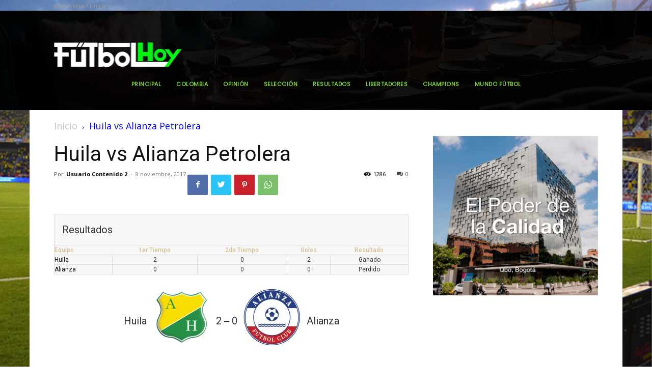

--- FILE ---
content_type: application/javascript
request_url: https://futbolhoy.co/wp-content/plugins/td-cloud-library/assets/js/js_files_for_front.min.js?ver=0390de2d4222fae8efaeae107c326a4e
body_size: 48199
content:
/*
 Select2 4.1.0-rc.0 | https://github.com/select2/select2/blob/master/LICENSE.md */
var $jscomp=$jscomp||{};$jscomp.scope={};$jscomp.arrayIteratorImpl=function(a){var c=0;return function(){return c<a.length?{done:!1,value:a[c++]}:{done:!0}}};$jscomp.arrayIterator=function(a){return{next:$jscomp.arrayIteratorImpl(a)}};$jscomp.makeIterator=function(a){var c="undefined"!=typeof Symbol&&Symbol.iterator&&a[Symbol.iterator];return c?c.call(a):$jscomp.arrayIterator(a)};$jscomp.arrayFromIterator=function(a){for(var c,b=[];!(c=a.next()).done;)b.push(c.value);return b};
$jscomp.arrayFromIterable=function(a){return a instanceof Array?a:$jscomp.arrayFromIterator($jscomp.makeIterator(a))};
!function(a){"function"==typeof define&&define.amd?define(["jquery"],a):"object"==typeof module&&module.exports?module.exports=function(c,b){return void 0===b&&(b="undefined"!=typeof window?require("jquery"):require("jquery")(c)),a(b),b}:a(jQuery)}(function(a){function c(a,b){var d,c,r,h,e,f,g=b&&b.split("/"),A=w.map,l=A&&A["*"]||{};if(a){b=(a=a.split("/")).length-1;w.nodeIdCompat&&E.test(a[b])&&(a[b]=a[b].replace(E,""));"."===a[0].charAt(0)&&g&&(a=g.slice(0,g.length-1).concat(a));for(b=0;b<a.length;b++)"."===
(d=a[b])?(a.splice(b,1),--b):".."===d&&(0===b||1===b&&".."===a[2]||".."===a[b-1]||0<b&&(a.splice(b-1,2),b-=2));a=a.join("/")}if((g||l)&&A){for(b=(d=a.split("/")).length;0<b;--b){if(c=d.slice(0,b).join("/"),g)for(f=g.length;0<f;--f)if(r=A[g.slice(0,f).join("/")],r=r&&r[c]){var k=r;var G=b;break}if(k)break;!h&&l&&l[c]&&(h=l[c],e=b)}!k&&h&&(k=h,G=e);k&&(d.splice(0,G,k),a=d.join("/"))}return a}function b(a,b){return function(){var d=F.call(arguments,0);return"string"!=typeof d[0]&&1===d.length&&d.push(null),
n.apply(k,d.concat([a,b]))}}function d(a){var b;if(y.call(x,a)&&(b=x[a],delete x[a],D[a]=!0,m.apply(k,b)),!y.call(u,a)&&!y.call(D,a))throw Error("No "+a);return u[a]}function e(a){var b,d=a?a.indexOf("!"):-1;return-1<d&&(b=a.substring(0,d),a=a.substring(d+1,a.length)),[b,a]}function g(a){return a?e(a):[]}var f,l,k,m,n,p,t,u,x,w,D,y,F,E;var z=(a&&a.fn&&a.fn.select2&&a.fn.select2.amd&&(q=a.fn.select2.amd),q&&q.requirejs||(q?l=q:q={},u={},x={},w={},D={},y=Object.prototype.hasOwnProperty,F=[].slice,E=
/\.js$/,p=function(a,b){var f,v,r=e(a),h=r[0];b=b[1];return a=r[1],h&&(f=d(h=c(h,b))),h?a=f&&f.normalize?f.normalize(a,(v=b,function(a){return c(a,v)})):c(a,b):(h=(r=e(a=c(a,b)))[0],a=r[1],h&&(f=d(h))),{f:h?h+"!"+a:a,n:a,pr:h,p:f}},t={require:function(a){return b(a)},exports:function(a){var b=u[a];return void 0!==b?b:u[a]={}},module:function(a){return{id:a,uri:"",exports:u[a],config:(b=a,function(){return w&&w.config&&w.config[b]||{}})};var b}},m=function(a,c,e,v){var r,h,C=[];var f=typeof e;var B=
g(v=v||a);if("undefined"==f||"function"==f){c=!c.length&&e.length?["require","exports","module"]:c;for(h=0;h<c.length;h+=1)if("require"===(f=(r=p(c[h],B)).f))C[h]=t.require(a);else if("exports"===f){C[h]=t.exports(a);var l=!0}else if("module"===f)var A=C[h]=t.module(a);else if(y.call(u,f)||y.call(x,f)||y.call(D,f))C[h]=d(f);else{if(!r.p)throw Error(a+" missing "+f);r.p.load(r.n,b(v,!0),function(a){return function(b){u[a]=b}}(f),{});C[h]=u[f]}f=e?e.apply(u[a],C):void 0;a&&(A&&A.exports!==k&&A.exports!==
u[a]?u[a]=A.exports:f===k&&l||(u[a]=f))}else a&&(u[a]=e)},f=l=n=function(a,b,c,e,r){if("string"==typeof a)return t[a]?t[a](b):d(p(a,g(b)).f);if(!a.splice){if((w=a).deps&&n(w.deps,w.callback),!b)return;b.splice?(a=b,b=c,c=null):a=k}return b=b||function(){},"function"==typeof c&&(c=e,e=r),e?m(k,a,b,c):setTimeout(function(){m(k,a,b,c)},4),n},n.config=function(a){return n(a)},f._defined=u,(z=function(a,b,d){if("string"!=typeof a)throw Error("See almond README: incorrect module build, no module name");
b.splice||(d=b,b=[]);y.call(u,a)||y.call(x,a)||(x[a]=[a,b,d])}).amd={jQuery:!0},q.requirejs=f,q.require=l,q.define=z),q.define("almond",function(){}),q.define("jquery",[],function(){var b=a||$;return null==b&&console&&console.error&&console.error("Select2: An instance of jQuery or a jQuery-compatible library was not found. Make sure that you are including jQuery before Select2 on your web page."),b}),q.define("select2/utils",["jquery"],function(a){function b(a){var b;a=a.prototype;var d=[];for(b in a)"function"==
typeof a[b]&&"constructor"!==b&&d.push(b);return d}function d(){this.listeners={}}var c={Extend:function(a,b){function d(){this.constructor=a}var c,h={}.hasOwnProperty;for(c in b)h.call(b,c)&&(a[c]=b[c]);return d.prototype=b.prototype,a.prototype=new d,a.__super__=b.prototype,a},Decorate:function(a,d){function c(){var b=Array.prototype.unshift,c=a.prototype.constructor;0<d.prototype.constructor.length&&(b.call(arguments,a.prototype.constructor),c=d.prototype.constructor);c.apply(this,arguments)}var h=
b(d),r=b(a);d.displayName=a.displayName;c.prototype=new function(){this.constructor=c};for(var e=0;e<r.length;e++){var v=r[e];c.prototype[v]=a.prototype[v]}for(r=0;r<h.length;r++)e=h[r],c.prototype[e]=function(a){var b=function(){};a in c.prototype&&(b=c.prototype[a]);var h=d.prototype[a];return function(){return Array.prototype.unshift.call(arguments,b),h.apply(this,arguments)}}(e);return c}};d.prototype.on=function(a,b){this.listeners=this.listeners||{};a in this.listeners?this.listeners[a].push(b):
this.listeners[a]=[b]};d.prototype.trigger=function(a){var b=Array.prototype.slice,d=b.call(arguments,1);this.listeners=this.listeners||{};null==d&&(d=[]);0===d.length&&d.push({});(d[0]._type=a)in this.listeners&&this.invoke(this.listeners[a],b.call(arguments,1));"*"in this.listeners&&this.invoke(this.listeners["*"],arguments)};d.prototype.invoke=function(a,b){for(var d=0,c=a.length;d<c;d++)a[d].apply(this,b)};c.Observable=d;c.generateChars=function(a){for(var b="",d=0;d<a;d++)b+=Math.floor(36*Math.random()).toString(36);
return b};c.bind=function(a,b){return function(){a.apply(b,arguments)}};c._convertData=function(a){for(var b in a){var d=b.split("-"),c=a;if(1!==d.length){for(var h=0;h<d.length;h++){var r=d[h];(r=r.substring(0,1).toLowerCase()+r.substring(1))in c||(c[r]={});h==d.length-1&&(c[r]=a[b]);c=c[r]}delete a[b]}}return a};c.hasScroll=function(b,d){b=a(d);var c=d.style.overflowX,h=d.style.overflowY;return(c!==h||"hidden"!==h&&"visible"!==h)&&("scroll"===c||"scroll"===h||b.innerHeight()<d.scrollHeight||b.innerWidth()<
d.scrollWidth)};c.escapeMarkup=function(a){var b={"\\":"&#92;","&":"&amp;","<":"&lt;",">":"&gt;",'"':"&quot;","'":"&#39;","/":"&#47;"};return"string"!=typeof a?a:String(a).replace(/[&<>"'\/\\]/g,function(a){return b[a]})};c.__cache={};var r=0;return c.GetUniqueElementId=function(a){var b=a.getAttribute("data-select2-id");return null!=b||(b=a.id?"select2-data-"+a.id:"select2-data-"+(++r).toString()+"-"+c.generateChars(4),a.setAttribute("data-select2-id",b)),b},c.StoreData=function(a,b,d){a=c.GetUniqueElementId(a);
c.__cache[a]||(c.__cache[a]={});c.__cache[a][b]=d},c.GetData=function(b,d){var h=c.GetUniqueElementId(b);return d?c.__cache[h]&&null!=c.__cache[h][d]?c.__cache[h][d]:a(b).data(d):c.__cache[h]},c.RemoveData=function(a){var b=c.GetUniqueElementId(a);null!=c.__cache[b]&&delete c.__cache[b];a.removeAttribute("data-select2-id")},c.copyNonInternalCssClasses=function(a,b){var d=(d=a.getAttribute("class").trim().split(/\s+/)).filter(function(a){return 0===a.indexOf("select2-")});b=(b=b.getAttribute("class").trim().split(/\s+/)).filter(function(a){return 0!==
a.indexOf("select2-")});b=d.concat(b);a.setAttribute("class",b.join(" "))},c}),q.define("select2/results",["jquery","./utils"],function(a,b){function d(a,b,c){this.$element=a;this.data=c;this.options=b;d.__super__.constructor.call(this)}return b.Extend(d,b.Observable),d.prototype.render=function(){var b=a('<ul class="select2-results__options" role="listbox"></ul>');return this.options.get("multiple")&&b.attr("aria-multiselectable","true"),this.$results=b},d.prototype.clear=function(){this.$results.empty()},
d.prototype.displayMessage=function(b){var d=this.options.get("escapeMarkup");this.clear();this.hideLoading();var c=a('<li role="alert" aria-live="assertive" class="select2-results__option"></li>'),e=this.options.get("translations").get(b.message);c.append(d(e(b.args)));c[0].className+=" select2-results__message";this.$results.append(c)},d.prototype.hideMessages=function(){this.$results.find(".select2-results__message").remove()},d.prototype.append=function(a){this.hideLoading();var b=[];if(null!=
a.results&&0!==a.results.length){a.results=this.sort(a.results);for(var d=0;d<a.results.length;d++){var c=a.results[d];c=this.option(c);b.push(c)}this.$results.append(b)}else 0===this.$results.children().length&&this.trigger("results:message",{message:"noResults"})},d.prototype.position=function(a,b){b.find(".select2-results").append(a)},d.prototype.sort=function(a){return this.options.get("sorter")(a)},d.prototype.highlightFirstItem=function(){var a=this.$results.find(".select2-results__option--selectable"),
b=a.filter(".select2-results__option--selected");(0<b.length?b:a).first().trigger("mouseenter");this.ensureHighlightVisible()},d.prototype.setClasses=function(){var d=this;this.data.current(function(c){var h=c.map(function(a){return a.id.toString()});d.$results.find(".select2-results__option--selectable").each(function(){var d=a(this),c=b.GetData(this,"data"),e=""+c.id;null!=c.element&&c.element.selected||null==c.element&&-1<h.indexOf(e)?(this.classList.add("select2-results__option--selected"),d.attr("aria-selected",
"true")):(this.classList.remove("select2-results__option--selected"),d.attr("aria-selected","false"))})})},d.prototype.showLoading=function(a){this.hideLoading();a={disabled:!0,loading:!0,text:this.options.get("translations").get("searching")(a)};a=this.option(a);a.className+=" loading-results";this.$results.prepend(a)},d.prototype.hideLoading=function(){this.$results.find(".loading-results").remove()},d.prototype.option=function(d){var c=document.createElement("li");c.classList.add("select2-results__option");
c.classList.add("select2-results__option--selectable");var h={role:"option"},e=window.Element.prototype.matches||window.Element.prototype.msMatchesSelector||window.Element.prototype.webkitMatchesSelector;for(f in(null!=d.element&&e.call(d.element,":disabled")||null==d.element&&d.disabled)&&(h["aria-disabled"]="true",c.classList.remove("select2-results__option--selectable"),c.classList.add("select2-results__option--disabled")),null==d.id&&c.classList.remove("select2-results__option--selectable"),null!=
d._resultId&&(c.id=d._resultId),d.title&&(c.title=d.title),d.children&&(h.role="group",h["aria-label"]=d.text,c.classList.remove("select2-results__option--selectable"),c.classList.add("select2-results__option--group")),h)c.setAttribute(f,h[f]);if(d.children){var f=a(c);h=document.createElement("strong");h.className="select2-results__group";this.template(d,h);var g=[];for(e=0;e<d.children.length;e++){var v=d.children[e];v=this.option(v);g.push(v)}e=a("<ul></ul>",{class:"select2-results__options select2-results__options--nested",
role:"none"});e.append(g);f.append(h);f.append(e)}else this.template(d,c);return b.StoreData(c,"data",d),c},d.prototype.bind=function(d,c){var h=this;this.$results.attr("id",d.id+"-results");d.on("results:all",function(a){h.clear();h.append(a.data);d.isOpen()&&(h.setClasses(),h.highlightFirstItem())});d.on("results:append",function(a){h.append(a.data);d.isOpen()&&h.setClasses()});d.on("query",function(a){h.hideMessages();h.showLoading(a)});d.on("select",function(){d.isOpen()&&(h.setClasses(),h.options.get("scrollAfterSelect")&&
h.highlightFirstItem())});d.on("unselect",function(){d.isOpen()&&(h.setClasses(),h.options.get("scrollAfterSelect")&&h.highlightFirstItem())});d.on("open",function(){h.$results.attr("aria-expanded","true");h.$results.attr("aria-hidden","false");h.setClasses();h.ensureHighlightVisible()});d.on("close",function(){h.$results.attr("aria-expanded","false");h.$results.attr("aria-hidden","true");h.$results.removeAttr("aria-activedescendant")});d.on("results:toggle",function(){var a=h.getHighlightedResults();
0!==a.length&&a.trigger("mouseup")});d.on("results:select",function(){var a,d=h.getHighlightedResults();0!==d.length&&(a=b.GetData(d[0],"data"),d.hasClass("select2-results__option--selected")?h.trigger("close",{}):h.trigger("select",{data:a}))});d.on("results:previous",function(){var a,b=h.getHighlightedResults(),d=h.$results.find(".select2-results__option--selectable"),c=d.index(b);0>=c||(a=c-1,0===b.length&&(a=0),(c=d.eq(a)).trigger("mouseenter"),b=h.$results.offset().top,d=c.offset().top,c=h.$results.scrollTop()+
(d-b),0===a?h.$results.scrollTop(0):0>d-b&&h.$results.scrollTop(c))});d.on("results:next",function(){var a,b=h.getHighlightedResults(),d=h.$results.find(".select2-results__option--selectable"),c=d.index(b)+1;c>=d.length||((a=d.eq(c)).trigger("mouseenter"),b=h.$results.offset().top+h.$results.outerHeight(!1),d=a.offset().top+a.outerHeight(!1),a=h.$results.scrollTop()+d-b,0===c?h.$results.scrollTop(0):b<d&&h.$results.scrollTop(a))});d.on("results:focus",function(a){a.element[0].classList.add("select2-results__option--highlighted");
a.element[0].setAttribute("aria-selected","true")});d.on("results:message",function(a){h.displayMessage(a)});a.fn.mousewheel&&this.$results.on("mousewheel",function(a){var b=h.$results.scrollTop(),d=h.$results.get(0).scrollHeight-b+a.deltaY;b=0<a.deltaY&&0>=b-a.deltaY;d=0>a.deltaY&&d<=h.$results.height();b?(h.$results.scrollTop(0),a.preventDefault(),a.stopPropagation()):d&&(h.$results.scrollTop(h.$results.get(0).scrollHeight-h.$results.height()),a.preventDefault(),a.stopPropagation())});this.$results.on("mouseup",
".select2-results__option--selectable",function(d){var c=a(this),e=b.GetData(this,"data");c.hasClass("select2-results__option--selected")?h.options.get("multiple")?h.trigger("unselect",{originalEvent:d,data:e}):h.trigger("close",{}):h.trigger("select",{originalEvent:d,data:e})});this.$results.on("mouseenter",".select2-results__option--selectable",function(d){d=b.GetData(this,"data");h.getHighlightedResults().removeClass("select2-results__option--highlighted").attr("aria-selected","false");h.trigger("results:focus",
{data:d,element:a(this)})})},d.prototype.getHighlightedResults=function(){return this.$results.find(".select2-results__option--highlighted")},d.prototype.destroy=function(){this.$results.remove()},d.prototype.ensureHighlightVisible=function(){var a,b,d,c,e=this.getHighlightedResults();0!==e.length&&(a=this.$results.find(".select2-results__option--selectable").index(e),c=this.$results.offset().top,b=e.offset().top,d=this.$results.scrollTop()+(b-c),c=b-c,d-=2*e.outerHeight(!1),2>=a?this.$results.scrollTop(0):
(c>this.$results.outerHeight()||0>c)&&this.$results.scrollTop(d))},d.prototype.template=function(b,d){var c=this.options.get("templateResult"),e=this.options.get("escapeMarkup");b=c(b,d);null==b?d.style.display="none":"string"==typeof b?d.innerHTML=e(b):a(d).append(b)},d}),q.define("select2/keys",[],function(){return{BACKSPACE:8,TAB:9,ENTER:13,SHIFT:16,CTRL:17,ALT:18,ESC:27,SPACE:32,PAGE_UP:33,PAGE_DOWN:34,END:35,HOME:36,LEFT:37,UP:38,RIGHT:39,DOWN:40,DELETE:46}}),q.define("select2/selection/base",
["jquery","../utils","../keys"],function(a,b,d){function c(a,b){this.$element=a;this.options=b;c.__super__.constructor.call(this)}return b.Extend(c,b.Observable),c.prototype.render=function(){var d=a('<span class="select2-selection" role="combobox"  aria-haspopup="true" aria-expanded="false"></span>');return this._tabindex=0,null!=b.GetData(this.$element[0],"old-tabindex")?this._tabindex=b.GetData(this.$element[0],"old-tabindex"):null!=this.$element.attr("tabindex")&&(this._tabindex=this.$element.attr("tabindex")),
d.attr("title",this.$element.attr("title")),d.attr("tabindex",this._tabindex),d.attr("aria-disabled","false"),this.$selection=d},c.prototype.bind=function(a,b){var c=this,h=a.id+"-results";this.container=a;this.$selection.on("focus",function(a){c.trigger("focus",a)});this.$selection.on("blur",function(a){c._handleBlur(a)});this.$selection.on("keydown",function(a){c.trigger("keypress",a);a.which===d.SPACE&&a.preventDefault()});a.on("results:focus",function(a){c.$selection.attr("aria-activedescendant",
a.data._resultId)});a.on("selection:update",function(a){c.update(a.data)});a.on("open",function(){c.$selection.attr("aria-expanded","true");c.$selection.attr("aria-owns",h);c._attachCloseHandler(a)});a.on("close",function(){c.$selection.attr("aria-expanded","false");c.$selection.removeAttr("aria-activedescendant");c.$selection.removeAttr("aria-owns");c.$selection.trigger("focus");c._detachCloseHandler(a)});a.on("enable",function(){c.$selection.attr("tabindex",c._tabindex);c.$selection.attr("aria-disabled",
"false")});a.on("disable",function(){c.$selection.attr("tabindex","-1");c.$selection.attr("aria-disabled","true")})},c.prototype._handleBlur=function(b){var d=this;window.setTimeout(function(){document.activeElement==d.$selection[0]||a.contains(d.$selection[0],document.activeElement)||d.trigger("blur",b)},1)},c.prototype._attachCloseHandler=function(d){a(document.body).on("mousedown.select2."+d.id,function(d){var c=a(d.target).closest(".select2");a(".select2.select2-container--open").each(function(){this!=
c[0]&&b.GetData(this,"element").select2("close")})})},c.prototype._detachCloseHandler=function(b){a(document.body).off("mousedown.select2."+b.id)},c.prototype.position=function(a,b){b.find(".selection").append(a)},c.prototype.destroy=function(){this._detachCloseHandler(this.container)},c.prototype.update=function(a){throw Error("The `update` method must be defined in child classes.");},c.prototype.isEnabled=function(){return!this.isDisabled()},c.prototype.isDisabled=function(){return this.options.get("disabled")},
c}),q.define("select2/selection/single",["jquery","./base","../utils","../keys"],function(a,b,d,c){function e(){e.__super__.constructor.apply(this,arguments)}return d.Extend(e,b),e.prototype.render=function(){var a=e.__super__.render.call(this);return a[0].classList.add("select2-selection--single"),a.html('<span class="select2-selection__rendered"></span><span class="select2-selection__arrow" role="presentation"><b role="presentation"></b></span>'),a},e.prototype.bind=function(a,b){var d=this;e.__super__.bind.apply(this,
arguments);var c=a.id+"-container";this.$selection.find(".select2-selection__rendered").attr("id",c).attr("role","textbox").attr("aria-readonly","true");this.$selection.attr("aria-labelledby",c);this.$selection.attr("aria-controls",c);this.$selection.on("mousedown",function(a){1===a.which&&d.trigger("toggle",{originalEvent:a})});this.$selection.on("focus",function(a){});this.$selection.on("blur",function(a){});a.on("focus",function(b){a.isOpen()||d.$selection.trigger("focus")})},e.prototype.clear=
function(){var a=this.$selection.find(".select2-selection__rendered");a.empty();a.removeAttr("title")},e.prototype.display=function(a,b){var d=this.options.get("templateSelection");return this.options.get("escapeMarkup")(d(a,b))},e.prototype.selectionContainer=function(){return a("<span></span>")},e.prototype.update=function(a){var b,d;0!==a.length?(d=a[0],b=this.$selection.find(".select2-selection__rendered"),a=this.display(d,b),b.empty().append(a),(d=d.title||d.text)?b.attr("title",d):b.removeAttr("title")):
this.clear()},e}),q.define("select2/selection/multiple",["jquery","./base","../utils"],function(a,b,d){function c(a,b){c.__super__.constructor.apply(this,arguments)}return d.Extend(c,b),c.prototype.render=function(){var a=c.__super__.render.call(this);return a[0].classList.add("select2-selection--multiple"),a.html('<ul class="select2-selection__rendered"></ul>'),a},c.prototype.bind=function(b,e){var h=this;c.__super__.bind.apply(this,arguments);var f=b.id+"-container";this.$selection.find(".select2-selection__rendered").attr("id",
f);this.$selection.on("click",function(a){h.trigger("toggle",{originalEvent:a})});this.$selection.on("click",".select2-selection__choice__remove",function(b){var c;h.isDisabled()||(c=a(this).parent(),c=d.GetData(c[0],"data"),h.trigger("unselect",{originalEvent:b,data:c}))});this.$selection.on("keydown",".select2-selection__choice__remove",function(a){h.isDisabled()||a.stopPropagation()})},c.prototype.clear=function(){var a=this.$selection.find(".select2-selection__rendered");a.empty();a.removeAttr("title")},
c.prototype.display=function(a,b){var d=this.options.get("templateSelection");return this.options.get("escapeMarkup")(d(a,b))},c.prototype.selectionContainer=function(){return a('<li class="select2-selection__choice"><button type="button" class="select2-selection__choice__remove" tabindex="-1"><span aria-hidden="true">&times;</span></button><span class="select2-selection__choice__display"></span></li>')},c.prototype.update=function(a){if(this.clear(),0!==a.length){for(var b=[],c=this.$selection.find(".select2-selection__rendered").attr("id")+
"-choice-",e=0;e<a.length;e++){var f=a[e],r=this.selectionContainer(),g=this.display(f,r),v=c+d.generateChars(4)+"-";f.id?v+=f.id:v+=d.generateChars(4);r.find(".select2-selection__choice__display").append(g).attr("id",v);var B=f.title||f.text;B&&r.attr("title",B);g=this.options.get("translations").get("removeItem");B=r.find(".select2-selection__choice__remove");B.attr("title",g());B.attr("aria-label",g());B.attr("aria-describedby",v);d.StoreData(r[0],"data",f);b.push(r)}this.$selection.find(".select2-selection__rendered").append(b)}},
c}),q.define("select2/selection/placeholder",[],function(){function a(a,b,d){this.placeholder=this.normalizePlaceholder(d.get("placeholder"));a.call(this,b,d)}return a.prototype.normalizePlaceholder=function(a,b){return"string"==typeof b&&(b={id:"",text:b}),b},a.prototype.createPlaceholder=function(a,b){a=this.selectionContainer();a.html(this.display(b));a[0].classList.add("select2-selection__placeholder");a[0].classList.remove("select2-selection__choice");b=b.title||b.text||a.text();return this.$selection.find(".select2-selection__rendered").attr("title",
b),a},a.prototype.update=function(a,b){var d=1==b.length&&b[0].id!=this.placeholder.id;if(1<b.length||d)return a.call(this,b);this.clear();b=this.createPlaceholder(this.placeholder);this.$selection.find(".select2-selection__rendered").append(b)},a}),q.define("select2/selection/allowClear",["jquery","../keys","../utils"],function(a,b,d){function c(){}return c.prototype.bind=function(a,b,d){var c=this;a.call(this,b,d);null==this.placeholder&&this.options.get("debug")&&window.console&&console.error&&
console.error("Select2: The `allowClear` option should be used in combination with the `placeholder` option.");this.$selection.on("mousedown",".select2-selection__clear",function(a){c._handleClear(a)});b.on("keypress",function(a){c._handleKeyboardClear(a,b)})},c.prototype._handleClear=function(a,b){if(!this.isDisabled()&&(a=this.$selection.find(".select2-selection__clear"),0!==a.length)){b.stopPropagation();b=d.GetData(a[0],"data");a=this.$element.val();this.$element.val(this.placeholder.id);var c=
{data:b};if(this.trigger("clear",c),c.prevented)this.$element.val(a);else{for(var e=0;e<b.length;e++)if(c={data:b[e]},this.trigger("unselect",c),c.prevented)return void this.$element.val(a);this.$element.trigger("input").trigger("change");this.trigger("toggle",{})}}},c.prototype._handleKeyboardClear=function(a,d,c){c.isOpen()||d.which!=b.DELETE&&d.which!=b.BACKSPACE||this._handleClear(d)},c.prototype.update=function(b,c){var e,h;b.call(this,c);this.$selection.find(".select2-selection__clear").remove();
this.$selection[0].classList.remove("select2-selection--clearable");0<this.$selection.find(".select2-selection__placeholder").length||0===c.length||(e=this.$selection.find(".select2-selection__rendered").attr("id"),h=this.options.get("translations").get("removeAllItems"),(b=a('<button type="button" class="select2-selection__clear" tabindex="-1"><span aria-hidden="true">&times;</span></button>')).attr("title",h()),b.attr("aria-label",h()),b.attr("aria-describedby",e),d.StoreData(b[0],"data",c),this.$selection.prepend(b),
this.$selection[0].classList.add("select2-selection--clearable"))},c}),q.define("select2/selection/search",["jquery","../utils","../keys"],function(a,b,d){function c(a,b,d){a.call(this,b,d)}return c.prototype.render=function(b){var d=this.options.get("translations").get("search"),c=a('<span class="select2-search select2-search--inline"><textarea class="select2-search__field" type="search" tabindex="-1" autocorrect="off" autocapitalize="none" spellcheck="false" role="searchbox" aria-autocomplete="list" ></textarea></span>');
this.$searchContainer=c;this.$search=c.find("textarea");this.$search.prop("autocomplete",this.options.get("autocomplete"));this.$search.attr("aria-label",d());b=b.call(this);return this._transferTabIndex(),b.append(this.$searchContainer),b},c.prototype.bind=function(a,c,e){var h=this,f=c.id+"-results",g=c.id+"-container";a.call(this,c,e);h.$search.attr("aria-describedby",g);c.on("open",function(){h.$search.attr("aria-controls",f);h.$search.trigger("focus")});c.on("close",function(){h.$search.val("");
h.resizeSearch();h.$search.removeAttr("aria-controls");h.$search.removeAttr("aria-activedescendant");h.$search.trigger("focus")});c.on("enable",function(){h.$search.prop("disabled",!1);h._transferTabIndex()});c.on("disable",function(){h.$search.prop("disabled",!0)});c.on("focus",function(a){h.$search.trigger("focus")});c.on("results:focus",function(a){a.data._resultId?h.$search.attr("aria-activedescendant",a.data._resultId):h.$search.removeAttr("aria-activedescendant")});this.$selection.on("focusin",
".select2-search--inline",function(a){h.trigger("focus",a)});this.$selection.on("focusout",".select2-search--inline",function(a){h._handleBlur(a)});this.$selection.on("keydown",".select2-search--inline",function(a){var c;a.stopPropagation();h.trigger("keypress",a);h._keyUpPrevented=a.isDefaultPrevented();a.which!==d.BACKSPACE||""!==h.$search.val()||0<(c=h.$selection.find(".select2-selection__choice").last()).length&&(c=b.GetData(c[0],"data"),h.searchRemoveChoice(c),a.preventDefault())});this.$selection.on("click",
".select2-search--inline",function(a){h.$search.val()&&a.stopPropagation()});var r=(c=document.documentMode)&&11>=c;this.$selection.on("input.searchcheck",".select2-search--inline",function(a){r?h.$selection.off("input.search input.searchcheck"):h.$selection.off("keyup.search")});this.$selection.on("keyup.search input.search",".select2-search--inline",function(a){var b;r&&"input"===a.type?h.$selection.off("input.search input.searchcheck"):(b=a.which)!=d.SHIFT&&b!=d.CTRL&&b!=d.ALT&&b!=d.TAB&&h.handleSearch(a)})},
c.prototype._transferTabIndex=function(a){this.$search.attr("tabindex",this.$selection.attr("tabindex"));this.$selection.attr("tabindex","-1")},c.prototype.createPlaceholder=function(a,b){this.$search.attr("placeholder",b.text)},c.prototype.update=function(a,b){var d=this.$search[0]==document.activeElement;this.$search.attr("placeholder","");a.call(this,b);this.resizeSearch();d&&this.$search.trigger("focus")},c.prototype.handleSearch=function(){var a;this.resizeSearch();this._keyUpPrevented||(a=this.$search.val(),
this.trigger("query",{term:a}));this._keyUpPrevented=!1},c.prototype.searchRemoveChoice=function(a,b){this.trigger("unselect",{data:b});this.$search.val(b.text);this.handleSearch()},c.prototype.resizeSearch=function(){this.$search.css("width","25px");var a="100%";""===this.$search.attr("placeholder")&&(a=.75*(this.$search.val().length+1)+"em");this.$search.css("width",a)},c}),q.define("select2/selection/selectionCss",["../utils"],function(a){function b(){}return b.prototype.render=function(b){var d=
b.call(this);b=this.options.get("selectionCssClass")||"";return-1!==b.indexOf(":all:")&&(b=b.replace(":all:",""),a.copyNonInternalCssClasses(d[0],this.$element[0])),d.addClass(b),d},b}),q.define("select2/selection/eventRelay",["jquery"],function(a){function b(){}return b.prototype.bind=function(b,d,c){var e=this,f="open opening close closing select selecting unselect unselecting clear clearing".split(" "),g=["opening","closing","selecting","unselecting","clearing"];b.call(this,d,c);d.on("*",function(b,
d){var c;-1!==f.indexOf(b)&&(d=d||{},c=a.Event("select2:"+b,{params:d}),e.$element.trigger(c),-1!==g.indexOf(b)&&(d.prevented=c.isDefaultPrevented()))})},b}),q.define("select2/translation",["jquery","require"],function(a,b){function d(a){this.dict=a||{}}return d.prototype.all=function(){return this.dict},d.prototype.get=function(a){return this.dict[a]},d.prototype.extend=function(b){this.dict=a.extend({},b.all(),this.dict)},d._cache={},d.loadPath=function(a){var c;return a in d._cache||(c=b(a),d._cache[a]=
c),new d(d._cache[a])},d}),q.define("select2/diacritics",[],function(){return{"\u24b6":"A","\uff21":"A","\u00c0":"A","\u00c1":"A","\u00c2":"A","\u1ea6":"A","\u1ea4":"A","\u1eaa":"A","\u1ea8":"A","\u00c3":"A","\u0100":"A","\u0102":"A","\u1eb0":"A","\u1eae":"A","\u1eb4":"A","\u1eb2":"A","\u0226":"A","\u01e0":"A","\u00c4":"A","\u01de":"A","\u1ea2":"A","\u00c5":"A","\u01fa":"A","\u01cd":"A","\u0200":"A","\u0202":"A","\u1ea0":"A","\u1eac":"A","\u1eb6":"A","\u1e00":"A","\u0104":"A","\u023a":"A","\u2c6f":"A",
"\ua732":"AA","\u00c6":"AE","\u01fc":"AE","\u01e2":"AE","\ua734":"AO","\ua736":"AU","\ua738":"AV","\ua73a":"AV","\ua73c":"AY","\u24b7":"B","\uff22":"B","\u1e02":"B","\u1e04":"B","\u1e06":"B","\u0243":"B","\u0182":"B","\u0181":"B","\u24b8":"C","\uff23":"C","\u0106":"C","\u0108":"C","\u010a":"C","\u010c":"C","\u00c7":"C","\u1e08":"C","\u0187":"C","\u023b":"C","\ua73e":"C","\u24b9":"D","\uff24":"D","\u1e0a":"D","\u010e":"D","\u1e0c":"D","\u1e10":"D","\u1e12":"D","\u1e0e":"D","\u0110":"D","\u018b":"D",
"\u018a":"D","\u0189":"D","\ua779":"D","\u01f1":"DZ","\u01c4":"DZ","\u01f2":"Dz","\u01c5":"Dz","\u24ba":"E","\uff25":"E","\u00c8":"E","\u00c9":"E","\u00ca":"E","\u1ec0":"E","\u1ebe":"E","\u1ec4":"E","\u1ec2":"E","\u1ebc":"E","\u0112":"E","\u1e14":"E","\u1e16":"E","\u0114":"E","\u0116":"E","\u00cb":"E","\u1eba":"E","\u011a":"E","\u0204":"E","\u0206":"E","\u1eb8":"E","\u1ec6":"E","\u0228":"E","\u1e1c":"E","\u0118":"E","\u1e18":"E","\u1e1a":"E","\u0190":"E","\u018e":"E","\u24bb":"F","\uff26":"F","\u1e1e":"F",
"\u0191":"F","\ua77b":"F","\u24bc":"G","\uff27":"G","\u01f4":"G","\u011c":"G","\u1e20":"G","\u011e":"G","\u0120":"G","\u01e6":"G","\u0122":"G","\u01e4":"G","\u0193":"G","\ua7a0":"G","\ua77d":"G","\ua77e":"G","\u24bd":"H","\uff28":"H","\u0124":"H","\u1e22":"H","\u1e26":"H","\u021e":"H","\u1e24":"H","\u1e28":"H","\u1e2a":"H","\u0126":"H","\u2c67":"H","\u2c75":"H","\ua78d":"H","\u24be":"I","\uff29":"I","\u00cc":"I","\u00cd":"I","\u00ce":"I","\u0128":"I","\u012a":"I","\u012c":"I","\u0130":"I","\u00cf":"I",
"\u1e2e":"I","\u1ec8":"I","\u01cf":"I","\u0208":"I","\u020a":"I","\u1eca":"I","\u012e":"I","\u1e2c":"I","\u0197":"I","\u24bf":"J","\uff2a":"J","\u0134":"J","\u0248":"J","\u24c0":"K","\uff2b":"K","\u1e30":"K","\u01e8":"K","\u1e32":"K","\u0136":"K","\u1e34":"K","\u0198":"K","\u2c69":"K","\ua740":"K","\ua742":"K","\ua744":"K","\ua7a2":"K","\u24c1":"L","\uff2c":"L","\u013f":"L","\u0139":"L","\u013d":"L","\u1e36":"L","\u1e38":"L","\u013b":"L","\u1e3c":"L","\u1e3a":"L","\u0141":"L","\u023d":"L","\u2c62":"L",
"\u2c60":"L","\ua748":"L","\ua746":"L","\ua780":"L","\u01c7":"LJ","\u01c8":"Lj","\u24c2":"M","\uff2d":"M","\u1e3e":"M","\u1e40":"M","\u1e42":"M","\u2c6e":"M","\u019c":"M","\u24c3":"N","\uff2e":"N","\u01f8":"N","\u0143":"N","\u00d1":"N","\u1e44":"N","\u0147":"N","\u1e46":"N","\u0145":"N","\u1e4a":"N","\u1e48":"N","\u0220":"N","\u019d":"N","\ua790":"N","\ua7a4":"N","\u01ca":"NJ","\u01cb":"Nj","\u24c4":"O","\uff2f":"O","\u00d2":"O","\u00d3":"O","\u00d4":"O","\u1ed2":"O","\u1ed0":"O","\u1ed6":"O","\u1ed4":"O",
"\u00d5":"O","\u1e4c":"O","\u022c":"O","\u1e4e":"O","\u014c":"O","\u1e50":"O","\u1e52":"O","\u014e":"O","\u022e":"O","\u0230":"O","\u00d6":"O","\u022a":"O","\u1ece":"O","\u0150":"O","\u01d1":"O","\u020c":"O","\u020e":"O","\u01a0":"O","\u1edc":"O","\u1eda":"O","\u1ee0":"O","\u1ede":"O","\u1ee2":"O","\u1ecc":"O","\u1ed8":"O","\u01ea":"O","\u01ec":"O","\u00d8":"O","\u01fe":"O","\u0186":"O","\u019f":"O","\ua74a":"O","\ua74c":"O","\u0152":"OE","\u01a2":"OI","\ua74e":"OO","\u0222":"OU","\u24c5":"P","\uff30":"P",
"\u1e54":"P","\u1e56":"P","\u01a4":"P","\u2c63":"P","\ua750":"P","\ua752":"P","\ua754":"P","\u24c6":"Q","\uff31":"Q","\ua756":"Q","\ua758":"Q","\u024a":"Q","\u24c7":"R","\uff32":"R","\u0154":"R","\u1e58":"R","\u0158":"R","\u0210":"R","\u0212":"R","\u1e5a":"R","\u1e5c":"R","\u0156":"R","\u1e5e":"R","\u024c":"R","\u2c64":"R","\ua75a":"R","\ua7a6":"R","\ua782":"R","\u24c8":"S","\uff33":"S","\u1e9e":"S","\u015a":"S","\u1e64":"S","\u015c":"S","\u1e60":"S","\u0160":"S","\u1e66":"S","\u1e62":"S","\u1e68":"S",
"\u0218":"S","\u015e":"S","\u2c7e":"S","\ua7a8":"S","\ua784":"S","\u24c9":"T","\uff34":"T","\u1e6a":"T","\u0164":"T","\u1e6c":"T","\u021a":"T","\u0162":"T","\u1e70":"T","\u1e6e":"T","\u0166":"T","\u01ac":"T","\u01ae":"T","\u023e":"T","\ua786":"T","\ua728":"TZ","\u24ca":"U","\uff35":"U","\u00d9":"U","\u00da":"U","\u00db":"U","\u0168":"U","\u1e78":"U","\u016a":"U","\u1e7a":"U","\u016c":"U","\u00dc":"U","\u01db":"U","\u01d7":"U","\u01d5":"U","\u01d9":"U","\u1ee6":"U","\u016e":"U","\u0170":"U","\u01d3":"U",
"\u0214":"U","\u0216":"U","\u01af":"U","\u1eea":"U","\u1ee8":"U","\u1eee":"U","\u1eec":"U","\u1ef0":"U","\u1ee4":"U","\u1e72":"U","\u0172":"U","\u1e76":"U","\u1e74":"U","\u0244":"U","\u24cb":"V","\uff36":"V","\u1e7c":"V","\u1e7e":"V","\u01b2":"V","\ua75e":"V","\u0245":"V","\ua760":"VY","\u24cc":"W","\uff37":"W","\u1e80":"W","\u1e82":"W","\u0174":"W","\u1e86":"W","\u1e84":"W","\u1e88":"W","\u2c72":"W","\u24cd":"X","\uff38":"X","\u1e8a":"X","\u1e8c":"X","\u24ce":"Y","\uff39":"Y","\u1ef2":"Y","\u00dd":"Y",
"\u0176":"Y","\u1ef8":"Y","\u0232":"Y","\u1e8e":"Y","\u0178":"Y","\u1ef6":"Y","\u1ef4":"Y","\u01b3":"Y","\u024e":"Y","\u1efe":"Y","\u24cf":"Z","\uff3a":"Z","\u0179":"Z","\u1e90":"Z","\u017b":"Z","\u017d":"Z","\u1e92":"Z","\u1e94":"Z","\u01b5":"Z","\u0224":"Z","\u2c7f":"Z","\u2c6b":"Z","\ua762":"Z","\u24d0":"a","\uff41":"a","\u1e9a":"a","\u00e0":"a","\u00e1":"a","\u00e2":"a","\u1ea7":"a","\u1ea5":"a","\u1eab":"a","\u1ea9":"a","\u00e3":"a","\u0101":"a","\u0103":"a","\u1eb1":"a","\u1eaf":"a","\u1eb5":"a",
"\u1eb3":"a","\u0227":"a","\u01e1":"a","\u00e4":"a","\u01df":"a","\u1ea3":"a","\u00e5":"a","\u01fb":"a","\u01ce":"a","\u0201":"a","\u0203":"a","\u1ea1":"a","\u1ead":"a","\u1eb7":"a","\u1e01":"a","\u0105":"a","\u2c65":"a","\u0250":"a","\ua733":"aa","\u00e6":"ae","\u01fd":"ae","\u01e3":"ae","\ua735":"ao","\ua737":"au","\ua739":"av","\ua73b":"av","\ua73d":"ay","\u24d1":"b","\uff42":"b","\u1e03":"b","\u1e05":"b","\u1e07":"b","\u0180":"b","\u0183":"b","\u0253":"b","\u24d2":"c","\uff43":"c","\u0107":"c",
"\u0109":"c","\u010b":"c","\u010d":"c","\u00e7":"c","\u1e09":"c","\u0188":"c","\u023c":"c","\ua73f":"c","\u2184":"c","\u24d3":"d","\uff44":"d","\u1e0b":"d","\u010f":"d","\u1e0d":"d","\u1e11":"d","\u1e13":"d","\u1e0f":"d","\u0111":"d","\u018c":"d","\u0256":"d","\u0257":"d","\ua77a":"d","\u01f3":"dz","\u01c6":"dz","\u24d4":"e","\uff45":"e","\u00e8":"e","\u00e9":"e","\u00ea":"e","\u1ec1":"e","\u1ebf":"e","\u1ec5":"e","\u1ec3":"e","\u1ebd":"e","\u0113":"e","\u1e15":"e","\u1e17":"e","\u0115":"e","\u0117":"e",
"\u00eb":"e","\u1ebb":"e","\u011b":"e","\u0205":"e","\u0207":"e","\u1eb9":"e","\u1ec7":"e","\u0229":"e","\u1e1d":"e","\u0119":"e","\u1e19":"e","\u1e1b":"e","\u0247":"e","\u025b":"e","\u01dd":"e","\u24d5":"f","\uff46":"f","\u1e1f":"f","\u0192":"f","\ua77c":"f","\u24d6":"g","\uff47":"g","\u01f5":"g","\u011d":"g","\u1e21":"g","\u011f":"g","\u0121":"g","\u01e7":"g","\u0123":"g","\u01e5":"g","\u0260":"g","\ua7a1":"g","\u1d79":"g","\ua77f":"g","\u24d7":"h","\uff48":"h","\u0125":"h","\u1e23":"h","\u1e27":"h",
"\u021f":"h","\u1e25":"h","\u1e29":"h","\u1e2b":"h","\u1e96":"h","\u0127":"h","\u2c68":"h","\u2c76":"h","\u0265":"h","\u0195":"hv","\u24d8":"i","\uff49":"i","\u00ec":"i","\u00ed":"i","\u00ee":"i","\u0129":"i","\u012b":"i","\u012d":"i","\u00ef":"i","\u1e2f":"i","\u1ec9":"i","\u01d0":"i","\u0209":"i","\u020b":"i","\u1ecb":"i","\u012f":"i","\u1e2d":"i","\u0268":"i","\u0131":"i","\u24d9":"j","\uff4a":"j","\u0135":"j","\u01f0":"j","\u0249":"j","\u24da":"k","\uff4b":"k","\u1e31":"k","\u01e9":"k","\u1e33":"k",
"\u0137":"k","\u1e35":"k","\u0199":"k","\u2c6a":"k","\ua741":"k","\ua743":"k","\ua745":"k","\ua7a3":"k","\u24db":"l","\uff4c":"l","\u0140":"l","\u013a":"l","\u013e":"l","\u1e37":"l","\u1e39":"l","\u013c":"l","\u1e3d":"l","\u1e3b":"l","\u017f":"l","\u0142":"l","\u019a":"l","\u026b":"l","\u2c61":"l","\ua749":"l","\ua781":"l","\ua747":"l","\u01c9":"lj","\u24dc":"m","\uff4d":"m","\u1e3f":"m","\u1e41":"m","\u1e43":"m","\u0271":"m","\u026f":"m","\u24dd":"n","\uff4e":"n","\u01f9":"n","\u0144":"n","\u00f1":"n",
"\u1e45":"n","\u0148":"n","\u1e47":"n","\u0146":"n","\u1e4b":"n","\u1e49":"n","\u019e":"n","\u0272":"n","\u0149":"n","\ua791":"n","\ua7a5":"n","\u01cc":"nj","\u24de":"o","\uff4f":"o","\u00f2":"o","\u00f3":"o","\u00f4":"o","\u1ed3":"o","\u1ed1":"o","\u1ed7":"o","\u1ed5":"o","\u00f5":"o","\u1e4d":"o","\u022d":"o","\u1e4f":"o","\u014d":"o","\u1e51":"o","\u1e53":"o","\u014f":"o","\u022f":"o","\u0231":"o","\u00f6":"o","\u022b":"o","\u1ecf":"o","\u0151":"o","\u01d2":"o","\u020d":"o","\u020f":"o","\u01a1":"o",
"\u1edd":"o","\u1edb":"o","\u1ee1":"o","\u1edf":"o","\u1ee3":"o","\u1ecd":"o","\u1ed9":"o","\u01eb":"o","\u01ed":"o","\u00f8":"o","\u01ff":"o","\u0254":"o","\ua74b":"o","\ua74d":"o","\u0275":"o","\u0153":"oe","\u01a3":"oi","\u0223":"ou","\ua74f":"oo","\u24df":"p","\uff50":"p","\u1e55":"p","\u1e57":"p","\u01a5":"p","\u1d7d":"p","\ua751":"p","\ua753":"p","\ua755":"p","\u24e0":"q","\uff51":"q","\u024b":"q","\ua757":"q","\ua759":"q","\u24e1":"r","\uff52":"r","\u0155":"r","\u1e59":"r","\u0159":"r","\u0211":"r",
"\u0213":"r","\u1e5b":"r","\u1e5d":"r","\u0157":"r","\u1e5f":"r","\u024d":"r","\u027d":"r","\ua75b":"r","\ua7a7":"r","\ua783":"r","\u24e2":"s","\uff53":"s","\u00df":"s","\u015b":"s","\u1e65":"s","\u015d":"s","\u1e61":"s","\u0161":"s","\u1e67":"s","\u1e63":"s","\u1e69":"s","\u0219":"s","\u015f":"s","\u023f":"s","\ua7a9":"s","\ua785":"s","\u1e9b":"s","\u24e3":"t","\uff54":"t","\u1e6b":"t","\u1e97":"t","\u0165":"t","\u1e6d":"t","\u021b":"t","\u0163":"t","\u1e71":"t","\u1e6f":"t","\u0167":"t","\u01ad":"t",
"\u0288":"t","\u2c66":"t","\ua787":"t","\ua729":"tz","\u24e4":"u","\uff55":"u","\u00f9":"u","\u00fa":"u","\u00fb":"u","\u0169":"u","\u1e79":"u","\u016b":"u","\u1e7b":"u","\u016d":"u","\u00fc":"u","\u01dc":"u","\u01d8":"u","\u01d6":"u","\u01da":"u","\u1ee7":"u","\u016f":"u","\u0171":"u","\u01d4":"u","\u0215":"u","\u0217":"u","\u01b0":"u","\u1eeb":"u","\u1ee9":"u","\u1eef":"u","\u1eed":"u","\u1ef1":"u","\u1ee5":"u","\u1e73":"u","\u0173":"u","\u1e77":"u","\u1e75":"u","\u0289":"u","\u24e5":"v","\uff56":"v",
"\u1e7d":"v","\u1e7f":"v","\u028b":"v","\ua75f":"v","\u028c":"v","\ua761":"vy","\u24e6":"w","\uff57":"w","\u1e81":"w","\u1e83":"w","\u0175":"w","\u1e87":"w","\u1e85":"w","\u1e98":"w","\u1e89":"w","\u2c73":"w","\u24e7":"x","\uff58":"x","\u1e8b":"x","\u1e8d":"x","\u24e8":"y","\uff59":"y","\u1ef3":"y","\u00fd":"y","\u0177":"y","\u1ef9":"y","\u0233":"y","\u1e8f":"y","\u00ff":"y","\u1ef7":"y","\u1e99":"y","\u1ef5":"y","\u01b4":"y","\u024f":"y","\u1eff":"y","\u24e9":"z","\uff5a":"z","\u017a":"z","\u1e91":"z",
"\u017c":"z","\u017e":"z","\u1e93":"z","\u1e95":"z","\u01b6":"z","\u0225":"z","\u0240":"z","\u2c6c":"z","\ua763":"z","\u0386":"\u0391","\u0388":"\u0395","\u0389":"\u0397","\u038a":"\u0399","\u03aa":"\u0399","\u038c":"\u039f","\u038e":"\u03a5","\u03ab":"\u03a5","\u038f":"\u03a9","\u03ac":"\u03b1","\u03ad":"\u03b5","\u03ae":"\u03b7","\u03af":"\u03b9","\u03ca":"\u03b9","\u0390":"\u03b9","\u03cc":"\u03bf","\u03cd":"\u03c5","\u03cb":"\u03c5","\u03b0":"\u03c5","\u03ce":"\u03c9","\u03c2":"\u03c3","\u2019":"'"}}),
q.define("select2/data/base",["../utils"],function(a){function b(a,d){b.__super__.constructor.call(this)}return a.Extend(b,a.Observable),b.prototype.current=function(a){throw Error("The `current` method must be defined in child classes.");},b.prototype.query=function(a,b){throw Error("The `query` method must be defined in child classes.");},b.prototype.bind=function(a,b){},b.prototype.destroy=function(){},b.prototype.generateResultId=function(b,d){b=b.id+"-result-";return b+=a.generateChars(4),null!=
d.id?b+="-"+d.id.toString():b+="-"+a.generateChars(4),b},b}),q.define("select2/data/select",["./base","../utils","jquery"],function(a,b,d){function c(a,b){this.$element=a;this.options=b;c.__super__.constructor.call(this)}return b.Extend(c,a),c.prototype.current=function(a){var b=this;a(Array.prototype.map.call(this.$element[0].querySelectorAll(":checked"),function(a){return b.item(d(a))}))},c.prototype.select=function(a){var b,d=this;if(a.selected=!0,null!=a.element&&"option"===a.element.tagName.toLowerCase())return a.element.selected=
!0,void this.$element.trigger("input").trigger("change");this.$element.prop("multiple")?this.current(function(b){var c=[];(a=[a]).push.apply(a,b);for(b=0;b<a.length;b++){var e=a[b].id;-1===c.indexOf(e)&&c.push(e)}d.$element.val(c);d.$element.trigger("input").trigger("change")}):(b=a.id,this.$element.val(b),this.$element.trigger("input").trigger("change"))},c.prototype.unselect=function(a){var b=this;if(this.$element.prop("multiple")){if(a.selected=!1,null!=a.element&&"option"===a.element.tagName.toLowerCase())return a.element.selected=
!1,void this.$element.trigger("input").trigger("change");this.current(function(d){for(var c=[],e=0;e<d.length;e++){var h=d[e].id;h!==a.id&&-1===c.indexOf(h)&&c.push(h)}b.$element.val(c);b.$element.trigger("input").trigger("change")})}},c.prototype.bind=function(a,b){var d=this;(this.container=a).on("select",function(a){d.select(a.data)});a.on("unselect",function(a){d.unselect(a.data)})},c.prototype.destroy=function(){this.$element.find("*").each(function(){b.RemoveData(this)})},c.prototype.query=
function(a,b){var c=[],e=this;this.$element.children().each(function(){var b;"option"!==this.tagName.toLowerCase()&&"optgroup"!==this.tagName.toLowerCase()||(b=d(this),b=e.item(b),null!==(b=e.matches(a,b))&&c.push(b))});b({results:c})},c.prototype.addOptions=function(a){this.$element.append(a)},c.prototype.option=function(a){var c;a.children?(c=document.createElement("optgroup")).label=a.text:void 0!==(c=document.createElement("option")).textContent?c.textContent=a.text:c.innerText=a.text;void 0!==
a.id&&(c.value=a.id);a.disabled&&(c.disabled=!0);a.selected&&(c.selected=!0);a.title&&(c.title=a.title);a=this._normalizeItem(a);return a.element=c,b.StoreData(c,"data",a),d(c)},c.prototype.item=function(a){var c;if(null!=(c=b.GetData(a[0],"data")))return c;var e=a[0];if("option"===e.tagName.toLowerCase())c={id:a.val(),text:a.text(),disabled:a.prop("disabled"),selected:a.prop("selected"),title:a.prop("title")};else if("optgroup"===e.tagName.toLowerCase()){c={text:a.prop("label"),children:[],title:a.prop("title")};
e=a.children("option");for(var f=[],g=0;g<e.length;g++){var r=d(e[g]);r=this.item(r);f.push(r)}c.children=f}return(c=this._normalizeItem(c)).element=a[0],b.StoreData(a[0],"data",c),c},c.prototype._normalizeItem=function(a){a!==Object(a)&&(a={id:a,text:a});return null!=(a=d.extend({},{text:""},a)).id&&(a.id=a.id.toString()),null!=a.text&&(a.text=a.text.toString()),null==a._resultId&&a.id&&null!=this.container&&(a._resultId=this.generateResultId(this.container,a)),d.extend({},{selected:!1,disabled:!1},
a)},c.prototype.matches=function(a,b){return this.options.get("matcher")(a,b)},c}),q.define("select2/data/array",["./select","../utils","jquery"],function(a,b,d){function c(a,b){this._dataToConvert=b.get("data")||[];c.__super__.constructor.call(this,a,b)}return b.Extend(c,a),c.prototype.bind=function(a,b){c.__super__.bind.call(this,a,b);this.addOptions(this.convertToOptions(this._dataToConvert))},c.prototype.select=function(a){var b=this.$element.find("option").filter(function(b,d){return d.value==
a.id.toString()});0===b.length&&(b=this.option(a),this.addOptions(b));c.__super__.select.call(this,a)},c.prototype.convertToOptions=function(a){for(var b=this,c=this.$element.find("option"),e=c.map(function(){return b.item(d(this)).id}).get(),f=[],g=0;g<a.length;g++){var r,l,k=this._normalizeItem(a[g]);0<=e.indexOf(k.id)?(r=c.filter(function(a){return function(){return d(this).val()==a.id}}(k)),l=this.item(r),l=d.extend(!0,{},k,l),l=this.option(l),r.replaceWith(l)):(l=this.option(k),k.children&&(k=
this.convertToOptions(k.children),l.append(k)),f.push(l))}return f},c}),q.define("select2/data/ajax",["./array","../utils","jquery"],function(a,b,d){function c(a,b){this.ajaxOptions=this._applyDefaults(b.get("ajax"));null!=this.ajaxOptions.processResults&&(this.processResults=this.ajaxOptions.processResults);c.__super__.constructor.call(this,a,b)}return b.Extend(c,a),c.prototype._applyDefaults=function(a){return d.extend({},{data:function(a){return d.extend({},a,{q:a.term})},transport:function(a,
b,c){a=d.ajax(a);return a.then(b),a.fail(c),a}},a,!0)},c.prototype.processResults=function(a){return a},c.prototype.query=function(a,b){function c(){var d=f.transport(f,function(d){d=e.processResults(d,a);e.options.get("debug")&&window.console&&console.error&&(d&&d.results&&Array.isArray(d.results)||console.error("Select2: The AJAX results did not return an array in the `results` key of the response."));b(d)},function(){"status"in d&&(0===d.status||"0"===d.status)||e.trigger("results:message",{message:"errorLoading"})});
e._request=d}var e=this;null!=this._request&&("function"==typeof this._request.abort&&this._request.abort(),this._request=null);var f=d.extend({type:"GET"},this.ajaxOptions);"function"==typeof f.url&&(f.url=f.url.call(this.$element,a));"function"==typeof f.data&&(f.data=f.data.call(this.$element,a));this.ajaxOptions.delay&&null!=a.term?(this._queryTimeout&&window.clearTimeout(this._queryTimeout),this._queryTimeout=window.setTimeout(c,this.ajaxOptions.delay)):c()},c}),q.define("select2/data/tags",
["jquery"],function(a){function b(a,b,d){var c=d.get("tags"),e=d.get("createTag");void 0!==e&&(this.createTag=e);e=d.get("insertTag");if(void 0!==e&&(this.insertTag=e),a.call(this,b,d),Array.isArray(c))for(a=0;a<c.length;a++)b=c[a],b=this._normalizeItem(b),b=this.option(b),this.$element.append(b)}return b.prototype.query=function(a,b,d){var c=this;this._removeOldTags();null!=b.term&&null==b.page?a.call(this,b,function I(a,e){for(var f=a.results,h=0;h<f.length;h++){var g=f[h],l=null!=g.children&&!I({results:g.children},
!0);if((g.text||"").toUpperCase()===(b.term||"").toUpperCase()||l)return!e&&(a.data=f,void d(a))}if(e)return!0;var k;e=c.createTag(b);null!=e&&((k=c.option(e)).attr("data-select2-tag","true"),c.addOptions([k]),c.insertTag(f,e));a.results=f;d(a)}):a.call(this,b,d)},b.prototype.createTag=function(a,b){if(null==b.term)return null;b=b.term.trim();return""===b?null:{id:b,text:b}},b.prototype.insertTag=function(a,b,d){b.unshift(d)},b.prototype._removeOldTags=function(b){this.$element.find("option[data-select2-tag]").each(function(){this.selected||
a(this).remove()})},b}),q.define("select2/data/tokenizer",["jquery"],function(a){function b(a,b,d){var c=d.get("tokenizer");void 0!==c&&(this.tokenizer=c);a.call(this,b,d)}return b.prototype.bind=function(a,b,d){a.call(this,b,d);this.$search=b.dropdown.$search||b.selection.$search||d.find(".select2-search__field")},b.prototype.query=function(b,d,c){var e=this;d.term=d.term||"";var f=this.tokenizer(d,this.options,function(b){var d,c=e._normalizeItem(b);e.$element.find("option").filter(function(){return a(this).val()===
c.id}).length||((d=e.option(c)).attr("data-select2-tag",!0),e._removeOldTags(),e.addOptions([d]));e.trigger("select",{data:c})});f.term!==d.term&&(this.$search.length&&(this.$search.val(f.term),this.$search.trigger("focus")),d.term=f.term);b.call(this,d,c)},b.prototype.tokenizer=function(b,d,c,e){b=c.get("tokenSeparators")||[];c=d.term;for(var f=0,g=this.createTag||function(a){return{id:a.term,text:a.term}};f<c.length;){var h=c[f];-1!==b.indexOf(h)?(h=c.substr(0,f),null!=(h=g(a.extend({},d,{term:h})))?
(e(h),c=c.substr(f+1)||"",f=0):f++):f++}return{term:c}},b}),q.define("select2/data/minimumInputLength",[],function(){function a(a,b,d){this.minimumInputLength=d.get("minimumInputLength");a.call(this,b,d)}return a.prototype.query=function(a,b,d){b.term=b.term||"";b.term.length<this.minimumInputLength?this.trigger("results:message",{message:"inputTooShort",args:{minimum:this.minimumInputLength,input:b.term,params:b}}):a.call(this,b,d)},a}),q.define("select2/data/maximumInputLength",[],function(){function a(a,
b,d){this.maximumInputLength=d.get("maximumInputLength");a.call(this,b,d)}return a.prototype.query=function(a,b,d){b.term=b.term||"";0<this.maximumInputLength&&b.term.length>this.maximumInputLength?this.trigger("results:message",{message:"inputTooLong",args:{maximum:this.maximumInputLength,input:b.term,params:b}}):a.call(this,b,d)},a}),q.define("select2/data/maximumSelectionLength",[],function(){function a(a,b,d){this.maximumSelectionLength=d.get("maximumSelectionLength");a.call(this,b,d)}return a.prototype.bind=
function(a,b,d){var c=this;a.call(this,b,d);b.on("select",function(){c._checkIfMaximumSelected()})},a.prototype.query=function(a,b,d){var c=this;this._checkIfMaximumSelected(function(){a.call(c,b,d)})},a.prototype._checkIfMaximumSelected=function(a,b){var d=this;this.current(function(a){a=null!=a?a.length:0;0<d.maximumSelectionLength&&a>=d.maximumSelectionLength?d.trigger("results:message",{message:"maximumSelected",args:{maximum:d.maximumSelectionLength}}):b&&b()})},a}),q.define("select2/dropdown",
["jquery","./utils"],function(a,b){function d(a,b){this.$element=a;this.options=b;d.__super__.constructor.call(this)}return b.Extend(d,b.Observable),d.prototype.render=function(){var b=a('<span class="select2-dropdown"><span class="select2-results"></span></span>');return b.attr("dir",this.options.get("dir")),this.$dropdown=b},d.prototype.bind=function(){},d.prototype.position=function(a,b){},d.prototype.destroy=function(){this.$dropdown.remove()},d}),q.define("select2/dropdown/search",["jquery"],
function(a){function b(){}return b.prototype.render=function(b){var d=b.call(this),c=this.options.get("translations").get("search");b=a('<span class="select2-search select2-search--dropdown"><input class="select2-search__field" type="search" tabindex="-1" autocorrect="off" autocapitalize="none" spellcheck="false" role="searchbox" aria-autocomplete="list" /></span>');return this.$searchContainer=b,this.$search=b.find("input"),this.$search.prop("autocomplete",this.options.get("autocomplete")),this.$search.attr("aria-label",
c()),d.prepend(b),d},b.prototype.bind=function(b,d,c){var e=this,f=d.id+"-results";b.call(this,d,c);this.$search.on("keydown",function(a){e.trigger("keypress",a);e._keyUpPrevented=a.isDefaultPrevented()});this.$search.on("input",function(b){a(this).off("keyup")});this.$search.on("keyup input",function(a){e.handleSearch(a)});d.on("open",function(){e.$search.attr("tabindex",0);e.$search.attr("aria-controls",f);e.$search.trigger("focus");window.setTimeout(function(){e.$search.trigger("focus")},0)});
d.on("close",function(){e.$search.attr("tabindex",-1);e.$search.removeAttr("aria-controls");e.$search.removeAttr("aria-activedescendant");e.$search.val("");e.$search.trigger("blur")});d.on("focus",function(){d.isOpen()||e.$search.trigger("focus")});d.on("results:all",function(a){null!=a.query.term&&""!==a.query.term||(e.showSearch(a)?e.$searchContainer[0].classList.remove("select2-search--hide"):e.$searchContainer[0].classList.add("select2-search--hide"))});d.on("results:focus",function(a){a.data._resultId?
e.$search.attr("aria-activedescendant",a.data._resultId):e.$search.removeAttr("aria-activedescendant")})},b.prototype.handleSearch=function(a){var b;this._keyUpPrevented||(b=this.$search.val(),this.trigger("query",{term:b}));this._keyUpPrevented=!1},b.prototype.showSearch=function(a,b){return!0},b}),q.define("select2/dropdown/hidePlaceholder",[],function(){function a(a,b,d,c){this.placeholder=this.normalizePlaceholder(d.get("placeholder"));a.call(this,b,d,c)}return a.prototype.append=function(a,b){b.results=
this.removePlaceholder(b.results);a.call(this,b)},a.prototype.normalizePlaceholder=function(a,b){return"string"==typeof b&&(b={id:"",text:b}),b},a.prototype.removePlaceholder=function(a,b){a=b.slice(0);for(var d=b.length-1;0<=d;d--)this.placeholder.id===b[d].id&&a.splice(d,1);return a},a}),q.define("select2/dropdown/infiniteScroll",["jquery"],function(a){function b(a,b,d,c){this.lastParams={};a.call(this,b,d,c);this.$loadingMore=this.createLoadingMore();this.loading=!1}return b.prototype.append=function(a,
b){this.$loadingMore.remove();this.loading=!1;a.call(this,b);this.showLoadingMore(b)&&(this.$results.append(this.$loadingMore),this.loadMoreIfNeeded())},b.prototype.bind=function(a,b,d){var c=this;a.call(this,b,d);b.on("query",function(a){c.lastParams=a;c.loading=!0});b.on("query:append",function(a){c.lastParams=a;c.loading=!0});this.$results.on("scroll",this.loadMoreIfNeeded.bind(this))},b.prototype.loadMoreIfNeeded=function(){var b=a.contains(document.documentElement,this.$loadingMore[0]);!this.loading&&
b&&(b=this.$results.offset().top+this.$results.outerHeight(!1),this.$loadingMore.offset().top+this.$loadingMore.outerHeight(!1)<=b+50&&this.loadMore())},b.prototype.loadMore=function(){this.loading=!0;var b=a.extend({},{page:1},this.lastParams);b.page++;this.trigger("query:append",b)},b.prototype.showLoadingMore=function(a,b){return b.pagination&&b.pagination.more},b.prototype.createLoadingMore=function(){var b=a('<li class="select2-results__option select2-results__option--load-more"role="option" aria-disabled="true"></li>'),
d=this.options.get("translations").get("loadingMore");return b.html(d(this.lastParams)),b},b}),q.define("select2/dropdown/attachBody",["jquery","../utils"],function(a,b){function d(b,d,c){this.$dropdownParent=a(c.get("dropdownParent")||document.body);b.call(this,d,c)}return d.prototype.bind=function(a,b,d){var c=this;a.call(this,b,d);b.on("open",function(){c._showDropdown();c._attachPositioningHandler(b);c._bindContainerResultHandlers(b)});b.on("close",function(){c._hideDropdown();c._detachPositioningHandler(b)});
this.$dropdownContainer.on("mousedown",function(a){a.stopPropagation()})},d.prototype.destroy=function(a){a.call(this);this.$dropdownContainer.remove()},d.prototype.position=function(a,b,d){b.attr("class",d.attr("class"));b[0].classList.remove("select2");b[0].classList.add("select2-container--open");b.css({position:"absolute",top:-999999});this.$container=d},d.prototype.render=function(b){var d=a("<span></span>");b=b.call(this);return d.append(b),this.$dropdownContainer=d},d.prototype._hideDropdown=
function(a){this.$dropdownContainer.detach()},d.prototype._bindContainerResultHandlers=function(a,b){var d;this._containerResultsHandlersBound||(d=this,b.on("results:all",function(){d._positionDropdown();d._resizeDropdown()}),b.on("results:append",function(){d._positionDropdown();d._resizeDropdown()}),b.on("results:message",function(){d._positionDropdown();d._resizeDropdown()}),b.on("select",function(){d._positionDropdown();d._resizeDropdown()}),b.on("unselect",function(){d._positionDropdown();d._resizeDropdown()}),
this._containerResultsHandlersBound=!0)},d.prototype._attachPositioningHandler=function(d,c){var e=this;d="scroll.select2."+c.id;var f="resize.select2."+c.id,g="orientationchange.select2."+c.id;c=this.$container.parents().filter(b.hasScroll);c.each(function(){b.StoreData(this,"select2-scroll-position",{x:a(this).scrollLeft(),y:a(this).scrollTop()})});c.on(d,function(d){d=b.GetData(this,"select2-scroll-position");a(this).scrollTop(d.y)});a(window).on(d+" "+f+" "+g,function(a){e._positionDropdown();
e._resizeDropdown()})},d.prototype._detachPositioningHandler=function(d,c){d="scroll.select2."+c.id;var e="resize.select2."+c.id;c="orientationchange.select2."+c.id;this.$container.parents().filter(b.hasScroll).off(d);a(window).off(d+" "+e+" "+c)},d.prototype._positionDropdown=function(){var b=a(window),d=this.$dropdown[0].classList.contains("select2-dropdown--above"),c=this.$dropdown[0].classList.contains("select2-dropdown--below"),e=null,f=this.$container.offset();f.bottom=f.top+this.$container.outerHeight(!1);
var g=this.$container.outerHeight(!1);var l=f.top;g=f.top+g;var k=this.$dropdown.outerHeight(!1),m=b.scrollTop(),n=b.scrollTop()+b.height(),p=m<f.top-k;b=n>f.bottom+k;m={left:f.left,top:g};n=this.$dropdownParent;"static"===n.css("position")&&(n=n.offsetParent());f={top:0,left:0};(a.contains(document.body,n[0])||n[0].isConnected)&&(f=n.offset());m.top-=f.top;m.left-=f.left;d||c||(e="below");b||!p||d?!p&&b&&d&&(e="below"):e="above";("above"==e||d&&"below"!==e)&&(m.top=l-f.top-k);null!=e&&(this.$dropdown[0].classList.remove("select2-dropdown--below"),
this.$dropdown[0].classList.remove("select2-dropdown--above"),this.$dropdown[0].classList.add("select2-dropdown--"+e),this.$container[0].classList.remove("select2-container--below"),this.$container[0].classList.remove("select2-container--above"),this.$container[0].classList.add("select2-container--"+e));this.$dropdownContainer.css(m)},d.prototype._resizeDropdown=function(){var a={width:this.$container.outerWidth(!1)+"px"};this.options.get("dropdownAutoWidth")&&(a.minWidth=a.width,a.position="relative",
a.width="auto");this.$dropdown.css(a)},d.prototype._showDropdown=function(a){this.$dropdownContainer.appendTo(this.$dropdownParent);this._positionDropdown();this._resizeDropdown()},d}),q.define("select2/dropdown/minimumResultsForSearch",[],function(){function a(a,b,d,c){this.minimumResultsForSearch=d.get("minimumResultsForSearch");0>this.minimumResultsForSearch&&(this.minimumResultsForSearch=1/0);a.call(this,b,d,c)}return a.prototype.showSearch=function(a,b){return!(function h(a){for(var b=0,d=0;d<
a.length;d++){var c=a[d];c.children?b+=h(c.children):b++}return b}(b.data.results)<this.minimumResultsForSearch)&&a.call(this,b)},a}),q.define("select2/dropdown/selectOnClose",["../utils"],function(a){function b(){}return b.prototype.bind=function(a,b,d){var c=this;a.call(this,b,d);b.on("close",function(a){c._handleSelectOnClose(a)})},b.prototype._handleSelectOnClose=function(b,d){if(d&&null!=d.originalSelect2Event&&(b=d.originalSelect2Event,"select"===b._type||"unselect"===b._type))return;b=this.getHighlightedResults();
1>b.length||null!=(b=a.GetData(b[0],"data")).element&&b.element.selected||null==b.element&&b.selected||this.trigger("select",{data:b})},b}),q.define("select2/dropdown/closeOnSelect",[],function(){function a(){}return a.prototype.bind=function(a,b,d){var c=this;a.call(this,b,d);b.on("select",function(a){c._selectTriggered(a)});b.on("unselect",function(a){c._selectTriggered(a)})},a.prototype._selectTriggered=function(a,b){(a=b.originalEvent)&&(a.ctrlKey||a.metaKey)||this.trigger("close",{originalEvent:a,
originalSelect2Event:b})},a}),q.define("select2/dropdown/dropdownCss",["../utils"],function(a){function b(){}return b.prototype.render=function(b){var d=b.call(this);b=this.options.get("dropdownCssClass")||"";return-1!==b.indexOf(":all:")&&(b=b.replace(":all:",""),a.copyNonInternalCssClasses(d[0],this.$element[0])),d.addClass(b),d},b}),q.define("select2/dropdown/tagsSearchHighlight",["../utils"],function(a){function b(){}return b.prototype.highlightFirstItem=function(b){var d=this.$results.find(".select2-results__option--selectable:not(.select2-results__option--selected)");
if(0<d.length){var c=d.first();if((d=a.GetData(c[0],"data").element)&&d.getAttribute&&"true"===d.getAttribute("data-select2-tag"))return void c.trigger("mouseenter")}b.call(this)},b}),q.define("select2/i18n/en",[],function(){return{errorLoading:function(){return"The results could not be loaded."},inputTooLong:function(a){var b=a.input.length-a.maximum;a="Please delete "+b+" character";return 1!=b&&(a+="s"),a},inputTooShort:function(a){return"Please enter "+(a.minimum-a.input.length)+" or more characters"},
loadingMore:function(){return"Loading more results\u2026"},maximumSelected:function(a){var b="You can only select "+a.maximum+" item";return 1!=a.maximum&&(b+="s"),b},noResults:function(){return"No results found"},searching:function(){return"Searching\u2026"},removeAllItems:function(){return"Remove all items"},removeItem:function(){return"Remove item"},search:function(){return"Search"}}}),q.define("select2/defaults","jquery ./results ./selection/single ./selection/multiple ./selection/placeholder ./selection/allowClear ./selection/search ./selection/selectionCss ./selection/eventRelay ./utils ./translation ./diacritics ./data/select ./data/array ./data/ajax ./data/tags ./data/tokenizer ./data/minimumInputLength ./data/maximumInputLength ./data/maximumSelectionLength ./dropdown ./dropdown/search ./dropdown/hidePlaceholder ./dropdown/infiniteScroll ./dropdown/attachBody ./dropdown/minimumResultsForSearch ./dropdown/selectOnClose ./dropdown/closeOnSelect ./dropdown/dropdownCss ./dropdown/tagsSearchHighlight ./i18n/en".split(" "),
function(a,b,d,c,e,f,g,l,k,m,n,p,t,u,w,q,y,x,F,D,z,E,J,K,L,M,N,O,P,Q,R){function h(){this.reset()}return h.prototype.apply=function(h){var n;null==(h=a.extend(!0,{},this.defaults,h)).dataAdapter&&(null!=h.ajax?h.dataAdapter=w:null!=h.data?h.dataAdapter=u:h.dataAdapter=t,0<h.minimumInputLength&&(h.dataAdapter=m.Decorate(h.dataAdapter,x)),0<h.maximumInputLength&&(h.dataAdapter=m.Decorate(h.dataAdapter,F)),0<h.maximumSelectionLength&&(h.dataAdapter=m.Decorate(h.dataAdapter,D)),h.tags&&(h.dataAdapter=
m.Decorate(h.dataAdapter,q)),null==h.tokenSeparators&&null==h.tokenizer||(h.dataAdapter=m.Decorate(h.dataAdapter,y)));null==h.resultsAdapter&&(h.resultsAdapter=b,null!=h.ajax&&(h.resultsAdapter=m.Decorate(h.resultsAdapter,K)),null!=h.placeholder&&(h.resultsAdapter=m.Decorate(h.resultsAdapter,J)),h.selectOnClose&&(h.resultsAdapter=m.Decorate(h.resultsAdapter,N)),h.tags&&(h.resultsAdapter=m.Decorate(h.resultsAdapter,Q)));null==h.dropdownAdapter&&(h.multiple?h.dropdownAdapter=z:(n=m.Decorate(z,E),h.dropdownAdapter=
n),0!==h.minimumResultsForSearch&&(h.dropdownAdapter=m.Decorate(h.dropdownAdapter,M)),h.closeOnSelect&&(h.dropdownAdapter=m.Decorate(h.dropdownAdapter,O)),null!=h.dropdownCssClass&&(h.dropdownAdapter=m.Decorate(h.dropdownAdapter,P)),h.dropdownAdapter=m.Decorate(h.dropdownAdapter,L));null==h.selectionAdapter&&(h.multiple?h.selectionAdapter=c:h.selectionAdapter=d,null!=h.placeholder&&(h.selectionAdapter=m.Decorate(h.selectionAdapter,e)),h.allowClear&&(h.selectionAdapter=m.Decorate(h.selectionAdapter,
f)),h.multiple&&(h.selectionAdapter=m.Decorate(h.selectionAdapter,g)),null!=h.selectionCssClass&&(h.selectionAdapter=m.Decorate(h.selectionAdapter,l)),h.selectionAdapter=m.Decorate(h.selectionAdapter,k));h.language=this._resolveLanguage(h.language);h.language.push("en");n=[];for(var r=0;r<h.language.length;r++){var p=h.language[r];-1===n.indexOf(p)&&n.push(p)}return h.language=n,h.translations=this._processTranslations(h.language,h.debug),h},h.prototype.reset=function(){function b(a){return a.replace(/[^\u0000-\u007E]/g,
function(a){return p[a]||a})}this.defaults={amdLanguageBase:"./i18n/",autocomplete:"off",closeOnSelect:!0,debug:!1,dropdownAutoWidth:!1,escapeMarkup:m.escapeMarkup,language:{},matcher:function H(d,c){if(null==d.term||""===d.term.trim())return c;if(c.children&&0<c.children.length){for(var e=a.extend(!0,{},c),f=c.children.length-1;0<=f;f--)null==H(d,c.children[f])&&e.children.splice(f,1);return 0<e.children.length?e:H(d,e)}e=b(c.text).toUpperCase();d=b(d.term).toUpperCase();return-1<e.indexOf(d)?c:
null},minimumInputLength:0,maximumInputLength:0,maximumSelectionLength:0,minimumResultsForSearch:0,selectOnClose:!1,scrollAfterSelect:!1,sorter:function(a){return a},templateResult:function(a){return a.text},templateSelection:function(a){return a.text},theme:"default",width:"resolve"}},h.prototype.applyFromElement=function(a,b){var d=a.language,c=this.defaults.language,e=b.prop("lang");b=b.closest("[lang]").prop("lang");b=Array.prototype.concat.call(this._resolveLanguage(e),this._resolveLanguage(d),
this._resolveLanguage(c),this._resolveLanguage(b));return a.language=b,a},h.prototype._resolveLanguage=function(b){if(!b||a.isEmptyObject(b))return[];if(a.isPlainObject(b))return[b];var d;b=Array.isArray(b)?b:[b];for(var c=[],e=0;e<b.length;e++)c.push(b[e]),"string"==typeof b[e]&&0<b[e].indexOf("-")&&(d=b[e].split("-")[0],c.push(d));return c},h.prototype._processTranslations=function(b,d){for(var c=new n,e=0;e<b.length;e++){var f=new n,h=b[e];if("string"==typeof h)try{f=n.loadPath(h)}catch(S){try{h=
this.defaults.amdLanguageBase+h,f=n.loadPath(h)}catch(T){d&&window.console&&console.warn&&console.warn('Select2: The language file for "'+h+'" could not be automatically loaded. A fallback will be used instead.')}}else f=a.isPlainObject(h)?new n(h):h;c.extend(f)}return c},h.prototype.set=function(b,d){var c={};c[a.camelCase(b)]=d;c=m._convertData(c);a.extend(!0,this.defaults,c)},new h}),q.define("select2/options",["jquery","./defaults","./utils"],function(a,b,d){function c(a,d){this.options=a;null!=
d&&this.fromElement(d);null!=d&&(this.options=b.applyFromElement(this.options,d));this.options=b.apply(this.options)}return c.prototype.fromElement=function(b){function c(a,b){return b.toUpperCase()}var e=["select2"];null==this.options.multiple&&(this.options.multiple=b.prop("multiple"));null==this.options.disabled&&(this.options.disabled=b.prop("disabled"));null==this.options.autocomplete&&b.prop("autocomplete")&&(this.options.autocomplete=b.prop("autocomplete"));null==this.options.dir&&(b.prop("dir")?
this.options.dir=b.prop("dir"):b.closest("[dir]").prop("dir")?this.options.dir=b.closest("[dir]").prop("dir"):this.options.dir="ltr");b.prop("disabled",this.options.disabled);b.prop("multiple",this.options.multiple);d.GetData(b[0],"select2Tags")&&(this.options.debug&&window.console&&console.warn&&console.warn('Select2: The `data-select2-tags` attribute has been changed to use the `data-data` and `data-tags="true"` attributes and will be removed in future versions of Select2.'),d.StoreData(b[0],"data",
d.GetData(b[0],"select2Tags")),d.StoreData(b[0],"tags",!0));d.GetData(b[0],"ajaxUrl")&&(this.options.debug&&window.console&&console.warn&&console.warn("Select2: The `data-ajax-url` attribute has been changed to `data-ajax--url` and support for the old attribute will be removed in future versions of Select2."),b.attr("ajax--url",d.GetData(b[0],"ajaxUrl")),d.StoreData(b[0],"ajax-Url",d.GetData(b[0],"ajaxUrl")));for(var f={},g=0;g<b[0].attributes.length;g++){var l=b[0].attributes[g].name,k="data-";l.substr(0,
k.length)==k&&(l=l.substring(k.length),k=d.GetData(b[0],l),f[l.replace(/-([a-z])/g,c)]=k)}a.fn.jquery&&"1."==a.fn.jquery.substr(0,2)&&b[0].dataset&&(f=a.extend(!0,{},b[0].dataset,f));var m;b=a.extend(!0,{},d.GetData(b[0]),f);for(m in b=d._convertData(b))-1<e.indexOf(m)||(a.isPlainObject(this.options[m])?a.extend(this.options[m],b[m]):this.options[m]=b[m]);return this},c.prototype.get=function(a){return this.options[a]},c.prototype.set=function(a,b){this.options[a]=b},c}),q.define("select2/core",["jquery",
"./options","./utils","./keys"],function(a,b,d,c){var e=function(a,c){null!=d.GetData(a[0],"select2")&&d.GetData(a[0],"select2").destroy();this.$element=a;this.id=this._generateId(a);c=c||{};this.options=new b(c,a);e.__super__.constructor.call(this);var f=a.attr("tabindex")||0;d.StoreData(a[0],"old-tabindex",f);a.attr("tabindex","-1");c=this.options.get("dataAdapter");this.dataAdapter=new c(a,this.options);f=this.render();this._placeContainer(f);c=this.options.get("selectionAdapter");this.selection=
new c(a,this.options);this.$selection=this.selection.render();this.selection.position(this.$selection,f);c=this.options.get("dropdownAdapter");this.dropdown=new c(a,this.options);this.$dropdown=this.dropdown.render();this.dropdown.position(this.$dropdown,f);f=this.options.get("resultsAdapter");this.results=new f(a,this.options,this.dataAdapter);this.$results=this.results.render();this.results.position(this.$results,this.$dropdown);var h=this;this._bindAdapters();this._registerDomEvents();this._registerDataEvents();
this._registerSelectionEvents();this._registerDropdownEvents();this._registerResultsEvents();this._registerEvents();this.dataAdapter.current(function(a){h.trigger("selection:update",{data:a})});a[0].classList.add("select2-hidden-accessible");a.attr("aria-hidden","true");this._syncAttributes();d.StoreData(a[0],"select2",this);a.data("select2",this)};return d.Extend(e,d.Observable),e.prototype._generateId=function(a){return"select2-"+(null!=a.attr("id")?a.attr("id"):null!=a.attr("name")?a.attr("name")+
"-"+d.generateChars(2):d.generateChars(4)).replace(/(:|\.|\[|\]|,)/g,"")},e.prototype._placeContainer=function(a){a.insertAfter(this.$element);var b=this._resolveWidth(this.$element,this.options.get("width"));null!=b&&a.css("width",b)},e.prototype._resolveWidth=function(a,b){var d=/^width:(([-+]?([0-9]*\.)?[0-9]+)(px|em|ex|%|in|cm|mm|pt|pc))/i;if("resolve"==b)return d=this._resolveWidth(a,"style"),null!=d?d:this._resolveWidth(a,"element");if("element"==b)return d=a.outerWidth(!1),0>=d?"auto":d+"px";
if("style"!=b)return"computedstyle"!=b?b:window.getComputedStyle(a[0]).width;a=a.attr("style");if("string"!=typeof a)return null;a=a.split(";");b=0;for(var c=a.length;b<c;b+=1){var e=a[b].replace(/\s/g,"").match(d);if(null!==e&&1<=e.length)return e[1]}return null},e.prototype._bindAdapters=function(){this.dataAdapter.bind(this,this.$container);this.selection.bind(this,this.$container);this.dropdown.bind(this,this.$container);this.results.bind(this,this.$container)},e.prototype._registerDomEvents=
function(){var a=this;this.$element.on("change.select2",function(){a.dataAdapter.current(function(b){a.trigger("selection:update",{data:b})})});this.$element.on("focus.select2",function(b){a.trigger("focus",b)});this._syncA=d.bind(this._syncAttributes,this);this._syncS=d.bind(this._syncSubtree,this);this._observer=new window.MutationObserver(function(b){a._syncA();a._syncS(b)});this._observer.observe(this.$element[0],{attributes:!0,childList:!0,subtree:!1})},e.prototype._registerDataEvents=function(){var a=
this;this.dataAdapter.on("*",function(b,d){a.trigger(b,d)})},e.prototype._registerSelectionEvents=function(){var a=this,b=["toggle","focus"];this.selection.on("toggle",function(){a.toggleDropdown()});this.selection.on("focus",function(b){a.focus(b)});this.selection.on("*",function(d,c){-1===b.indexOf(d)&&a.trigger(d,c)})},e.prototype._registerDropdownEvents=function(){var a=this;this.dropdown.on("*",function(b,d){a.trigger(b,d)})},e.prototype._registerResultsEvents=function(){var a=this;this.results.on("*",
function(b,d){a.trigger(b,d)})},e.prototype._registerEvents=function(){var a=this;this.on("open",function(){a.$container[0].classList.add("select2-container--open")});this.on("close",function(){a.$container[0].classList.remove("select2-container--open")});this.on("enable",function(){a.$container[0].classList.remove("select2-container--disabled")});this.on("disable",function(){a.$container[0].classList.add("select2-container--disabled")});this.on("blur",function(){a.$container[0].classList.remove("select2-container--focus")});
this.on("query",function(b){a.isOpen()||a.trigger("open",{});this.dataAdapter.query(b,function(d){a.trigger("results:all",{data:d,query:b})})});this.on("query:append",function(b){this.dataAdapter.query(b,function(d){a.trigger("results:append",{data:d,query:b})})});this.on("keypress",function(b){var d=b.which;a.isOpen()?d===c.ESC||d===c.UP&&b.altKey?(a.close(b),b.preventDefault()):d===c.ENTER||d===c.TAB?(a.trigger("results:select",{}),b.preventDefault()):d===c.SPACE&&b.ctrlKey?(a.trigger("results:toggle",
{}),b.preventDefault()):d===c.UP?(a.trigger("results:previous",{}),b.preventDefault()):d===c.DOWN&&(a.trigger("results:next",{}),b.preventDefault()):(d===c.ENTER||d===c.SPACE||d===c.DOWN&&b.altKey)&&(a.open(),b.preventDefault())})},e.prototype._syncAttributes=function(){this.options.set("disabled",this.$element.prop("disabled"));this.isDisabled()?(this.isOpen()&&this.close(),this.trigger("disable",{})):this.trigger("enable",{})},e.prototype._isChangeMutation=function(a){var b=this;if(a.addedNodes&&
0<a.addedNodes.length)for(var d=0;d<a.addedNodes.length;d++){if(a.addedNodes[d].selected)return!0}else{if(a.removedNodes&&0<a.removedNodes.length)return!0;if(Array.isArray(a))return a.some(function(a){return b._isChangeMutation(a)})}return!1},e.prototype._syncSubtree=function(a){a=this._isChangeMutation(a);var b=this;a&&this.dataAdapter.current(function(a){b.trigger("selection:update",{data:a})})},e.prototype.trigger=function(a,b){var d=e.__super__.trigger,c={open:"opening",close:"closing",select:"selecting",
unselect:"unselecting",clear:"clearing"};if(void 0===b&&(b={}),a in c){var f=c[a];c={prevented:!1,name:a,args:b};if(d.call(this,f,c),c.prevented)return void(b.prevented=!0)}d.call(this,a,b)},e.prototype.toggleDropdown=function(){this.isDisabled()||(this.isOpen()?this.close():this.open())},e.prototype.open=function(){this.isOpen()||this.isDisabled()||this.trigger("query",{})},e.prototype.close=function(a){this.isOpen()&&this.trigger("close",{originalEvent:a})},e.prototype.isEnabled=function(){return!this.isDisabled()},
e.prototype.isDisabled=function(){return this.options.get("disabled")},e.prototype.isOpen=function(){return this.$container[0].classList.contains("select2-container--open")},e.prototype.hasFocus=function(){return this.$container[0].classList.contains("select2-container--focus")},e.prototype.focus=function(a){this.hasFocus()||(this.$container[0].classList.add("select2-container--focus"),this.trigger("focus",{}))},e.prototype.enable=function(a){this.options.get("debug")&&window.console&&console.warn&&
console.warn('Select2: The `select2("enable")` method has been deprecated and will be removed in later Select2 versions. Use $element.prop("disabled") instead.');null!=a&&0!==a.length||(a=[!0]);a=!a[0];this.$element.prop("disabled",a)},e.prototype.data=function(){this.options.get("debug")&&0<arguments.length&&window.console&&console.warn&&console.warn('Select2: Data can no longer be set using `select2("data")`. You should consider setting the value instead using `$element.val()`.');var a=[];return this.dataAdapter.current(function(b){a=
b}),a},e.prototype.val=function(a){if(this.options.get("debug")&&window.console&&console.warn&&console.warn('Select2: The `select2("val")` method has been deprecated and will be removed in later Select2 versions. Use $element.val() instead.'),null==a||0===a.length)return this.$element.val();a=a[0];Array.isArray(a)&&(a=a.map(function(a){return a.toString()}));this.$element.val(a).trigger("input").trigger("change")},e.prototype.destroy=function(){d.RemoveData(this.$container[0]);this.$container.remove();
this._observer.disconnect();this._syncS=this._syncA=this._observer=null;this.$element.off(".select2");this.$element.attr("tabindex",d.GetData(this.$element[0],"old-tabindex"));this.$element[0].classList.remove("select2-hidden-accessible");this.$element.attr("aria-hidden","false");d.RemoveData(this.$element[0]);this.$element.removeData("select2");this.dataAdapter.destroy();this.selection.destroy();this.dropdown.destroy();this.results.destroy();this.results=this.dropdown=this.selection=this.dataAdapter=
null},e.prototype.render=function(){var b=a('<span class="select2 select2-container"><span class="selection"></span><span class="dropdown-wrapper" aria-hidden="true"></span></span>');return b.attr("dir",this.options.get("dir")),this.$container=b,this.$container[0].classList.add("select2-container--"+this.options.get("theme")),d.StoreData(b[0],"element",this.$element),b},e}),q.define("select2/dropdown/attachContainer",[],function(){function a(a,b,d){a.call(this,b,d)}return a.prototype.position=function(a,
b,d){d.find(".dropdown-wrapper").append(b);b[0].classList.add("select2-dropdown--below");d[0].classList.add("select2-container--below")},a}),q.define("select2/dropdown/stopPropagation",[],function(){function a(){}return a.prototype.bind=function(a,b,d){a.call(this,b,d);this.$dropdown.on("blur change click dblclick focus focusin focusout input keydown keyup keypress mousedown mouseenter mouseleave mousemove mouseover mouseup search touchend touchstart",function(a){a.stopPropagation()})},a}),q.define("select2/selection/stopPropagation",
[],function(){function a(){}return a.prototype.bind=function(a,b,d){a.call(this,b,d);this.$selection.on("blur change click dblclick focus focusin focusout input keydown keyup keypress mousedown mouseenter mouseleave mousemove mouseover mouseup search touchend touchstart",function(a){a.stopPropagation()})},a}),z=function(a){function b(b){var g,h=b||window.event,l=k.call(arguments,1),m,p=0,t=0,u=0,w=0,q=0;if(b=a.event.fix(h),b.type="mousewheel","detail"in h&&(t=-1*h.detail),"wheelDelta"in h&&(t=h.wheelDelta),
"wheelDeltaY"in h&&(t=h.wheelDeltaY),"wheelDeltaX"in h&&(p=-1*h.wheelDeltaX),"axis"in h&&h.axis===h.HORIZONTAL_AXIS&&(p=-1*t,t=0),m=0===t?p:t,"deltaY"in h&&(m=t=-1*h.deltaY),"deltaX"in h&&(p=h.deltaX,0===t&&(m=-1*p)),0!==t||0!==p)return 1===h.deltaMode?(m*=g=a.data(this,"mousewheel-line-height"),t*=g,p*=g):2===h.deltaMode&&(m*=g=a.data(this,"mousewheel-page-height"),t*=g,p*=g),u=Math.max(Math.abs(t),Math.abs(p)),(!f||u<f)&&c(h,f=u)&&(f/=40),c(h,u)&&(m/=40,p/=40,t/=40),m=Math[1<=m?"floor":"ceil"](m/
f),p=Math[1<=p?"floor":"ceil"](p/f),t=Math[1<=t?"floor":"ceil"](t/f),n.settings.normalizeOffset&&this.getBoundingClientRect&&(u=this.getBoundingClientRect(),w=b.clientX-u.left,q=b.clientY-u.top),b.deltaX=p,b.deltaY=t,b.deltaFactor=f,b.offsetX=w,b.offsetY=q,b.deltaMode=0,l.unshift(b,m,p,t),e&&clearTimeout(e),e=setTimeout(d,200),(a.event.dispatch||a.event.handle).apply(this,l)}function d(){f=null}function c(a,b){return n.settings.adjustOldDeltas&&"mousewheel"===a.type&&0==b%120}var e,f,g=["wheel","mousewheel",
"DOMMouseScroll","MozMousePixelScroll"],l="onwheel"in document||9<=document.documentMode?["wheel"]:["mousewheel","DomMouseScroll","MozMousePixelScroll"],k=Array.prototype.slice;if(a.event.fixHooks)for(var m=g.length;m;)a.event.fixHooks[g[--m]]=a.event.mouseHooks;var n=a.event.special.mousewheel={version:"3.1.12",setup:function(){if(this.addEventListener)for(var d=l.length;d;)this.addEventListener(l[--d],b,!1);else this.onmousewheel=b;a.data(this,"mousewheel-line-height",n.getLineHeight(this));a.data(this,
"mousewheel-page-height",n.getPageHeight(this))},teardown:function(){if(this.removeEventListener)for(var d=l.length;d;)this.removeEventListener(l[--d],b,!1);else this.onmousewheel=null;a.removeData(this,"mousewheel-line-height");a.removeData(this,"mousewheel-page-height")},getLineHeight:function(b){var d=a(b);b=d["offsetParent"in a.fn?"offsetParent":"parent"]();return b.length||(b=a("body")),parseInt(b.css("fontSize"),10)||parseInt(d.css("fontSize"),10)||16},getPageHeight:function(b){return a(b).height()},
settings:{adjustOldDeltas:!0,normalizeOffset:!0}};a.fn.extend({mousewheel:function(a){return a?this.bind("mousewheel",a):this.trigger("mousewheel")},unmousewheel:function(a){return this.unbind("mousewheel",a)}})},"function"==typeof q.define&&q.define.amd?q.define("jquery-mousewheel",["jquery"],z):"object"==typeof exports?module.exports=z:z(a),q.define("jquery.select2",["jquery","jquery-mousewheel","./select2/core","./select2/defaults","./select2/utils"],function(a,b,d,c,e){var f;return null==a.fn.select2&&
(f=["open","close","destroy"],a.fn.select2=function(b){if("object"==typeof(b=b||{}))return this.each(function(){var c=a.extend(!0,{},b);new d(a(this),c)}),this;if("string"!=typeof b)throw Error("Invalid arguments for Select2: "+b);var c,g=Array.prototype.slice.call(arguments,1);return this.each(function(){var a=e.GetData(this,"select2");null==a&&window.console&&console.error&&console.error("The select2('"+b+"') method was called on an element that is not using Select2.");c=a[b].apply(a,g)}),-1<f.indexOf(b)?
this:c}),null==a.fn.select2.defaults&&(a.fn.select2.defaults=c),d}),{define:q.define,require:q.require});var q=z.require("jquery.select2");return a.fn.select2.amd=z,q});"undefined"===typeof window.tdcPostSettings&&(window.tdcPostSettings={tdbTemplateType:"all"});
if(window.tdbVue&&"undefined"!==typeof window.tdbVue.router){var eventHub=new CloudLibraryVue;CloudLibraryVue.component("image-links",{template:'\n            <a :class="classes" :href="link">{{text}}</a>\n        ',props:{classes:[],link:"",text:""}});new CloudLibraryVue({el:"#tdb-modal",router:window.tdbVue.router})}window.tdbVueManager&&"undefined"!==typeof window.tdbVueManager.router&&new CloudLibraryVue({el:"#tdb-modal-website-manager",router:window.tdbVueManager.router});
(function(){function a(a,d,c,g,f,l,k){var b=jQuery(".tdb-"+a+"-templates");b.length&&"undefined"===typeof b.data("tdb-templates")&&("undefined"!==typeof l&&l.call(),tdbGetMobileTemplates(a,d,b),l="","undefined"!==typeof tdcState&&(l=tdcState.isMobileComposer()?"1":""),l={action:"tdb_get_"+a+"_templates",mobile_templates:l,_nonce:window.tdb_globals.wpRestNonce},"cpt_tax"===a?l.data_id=d:l[a+"_id"]=d,jQuery.ajax({type:"POST",url:td_ajax_url,data:l,success:function(e,l,m){b.html("");e=jQuery.parseJSON(e);
l='<div class="tdb-templates-header"><div class="tdb-templates-header-item tdb-templates-header-item-name"><span>Cloud Templates</span></div>'+("undefined"!==typeof g&&!0===g?'<div class="tdb-templates-header-item tdb-templates-header-item-global"><span>Global</span></div>':"")+'<div class="tdb-templates-header-item tdb-templates-header-item-mobile" title="Optional - Create or assign a dedicated Mobile Template"><span>Mobile Template</span></div></div>';var n=m="",p=!1;_.isArray(e)&&e.length?(_.each(e,
function(b,e,l){l="";"true"===b.is_current.toString()&&(l=" tdb-current",p=!0);var k="";e="";switch(a){case "single":k=b.template_title+" - Set template for this post";break;case "category":k=b.template_title+" - Set template for this category";break;case "author":k=b.template_title+" - Set template for this author";break;case "tag":k=b.template_title+" - Set template for this tag";break;case "search":""!==b.cpt?(k=b.template_title+" - Set this template for the "+b.cpt.label+" custom post type",e=
' data-cpt="'+b.cpt.name+'"'):k=b.template_title+" - Set this template for post search results";break;case "woo_product":k=b.template_title+" - Set template for this product";break;case "woo_archive":k=b.template_title+" - Set template for this product archive";break;case "cpt":k=b.template_title+" - Set template for this custom post type";break;case "cpt_tax":""!==b.cpt?(k=b.template_title+" - Set this template for the "+b.cpt.label+" custom post type archive",e=' data-cpt="'+b.cpt.name+'"'):k=b.template_title+
" - Set template for this taxonomy"}l='<div class="tdb-template-el tdb-'+a+"-template-el"+l+'"  data-template-id="'+b.template_id+'"><div class="tdb-template-el-id tdb-'+a+'-template-id">'+b.template_id+'</div><div class="tdb-template-el-title" data-type="'+a+'" data-action="'+c+'" title="'+k+'" data-'+a+'-id="'+d+'" data-template-id="'+b.template_id+'"'+e+">"+b.template_title+'</div><div class="tdb-template-el-wrap"><div class="tdb-template-el-icon"><div class="tdb-template-el-options"><div title="Rename template" class="tdb-template-el-edit">Rename</div><div title="Duplicate template" class="tdb-template-el-duplicate">Duplicate</div><div title="Delete template" class="tdb-template-el-delete">Delete</div></div></div></div>';
"undefined"!==typeof g&&!0===g&&(k="","undefined"!==typeof f&&""!==f&&(k='data-global-action="'+f+'"'),l+='<div class="tdb-template-el-global tdb-'+a+'-template-global" title="Set as Global Template" data-type="'+a+'" data-'+a+'-id="'+d+'" data-template-id="'+b.template_id+'" '+k+e+'><input type="checkbox" class="tdb-template-el-global-input tdb-'+a+'-template-global-input" '+(!0===b.is_global?'checked="checked" ':"")+'><label></label><span class="tdb-template-el-global-checked tdb-'+a+'-template-global-checked">Global</span></div>');
l+='<div class="tdb-template-el-mobile-wrap tdb-'+a+'-template-mobile" data-type="'+a+'" data-'+a+'-id="'+d+'" data-template-id="'+b.template_id+'"><span class="tdb-template-el-mobile">'+(""===b.mobile_template_title?"-":'<span class="tdb-template-el-mobile-active">Yes</span>')+'</span><div class="tdb-template-el-mobile-btns" data-mobile-template-id="'+b.mobile_template_id+'" data-template-id="'+b.template_id+'"><div title="Optional - New mobile template" class="'+a+"id-"+b.template_id+' tdb-template-el-mobile-btn tdb-template-el-mobile-blank tdb-create-mobile-template" data-type="'+
a+'" data-'+a+'-id="'+d+'" data-template-id="'+b.template_id+'"></div><div title="Load mobile template from TagDiv Cloud Library" class="'+a+"id-"+b.template_id+' tdb-template-el-mobile-btn tdb-template-el-mobile-import tdb-load-mobile-template"></div></div></div>';n+=l+"</div>"}),"undefined"!==typeof g&&!0===g&&(m+='<div class="tdb-template-el tdb-'+a+"-template-el "+(p?"":"tdb-current")+'"><div class="tdb-template-el-id tdb-'+a+'-template-id"></div><div class="tdb-template-el-title" data-type="'+
a+'" data-action="'+c+'" title="Set as Global Template" data-'+a+'-id="'+d+'" data-template-id="">Global Template</div></div>'),b.append(m+l+n)):(b.append(l),b.append('<div class="tdb-templates-desc">No cloud templates. Please import one or more templates from <b>Cloud Library</b>.</div>'));b.data("tdb-templates",!0);"undefined"!==typeof k&&k.call()},error:function(a,b,d){}}))}function c(a,d,c){var b=jQuery(window);b.resize(function(){var e=b.width();a.offset().left+d.width()>e?d.hasClass(c)||d.addClass(c):
d.hasClass(c)&&d.removeClass(c)});b.resize()}jQuery(document).ready(function(){jQuery("#wp-admin-bar-tdb_template_builder_disabled a").click(function(a){a.preventDefault();alert("Please select tagDiv Builder Template from the theme panel or set a default template. The current page/post uses a template that is not editable.")});jQuery("#wp-admin-bar-new-tdb_templates").hide()});jQuery("body").on("click","#wp-admin-bar-tdb_template_load, .tdb-load-mobile-template",function(a){a.preventDefault();var b=
jQuery(this),c=b.attr("class");a="";var g=!1;b.hasClass("tdb-load-mobile-template")&&(g=!0);"undefined"!==typeof c&&(0===c.indexOf("singleid-")?(a={wp_type:"single",templateType:"Single"},b=c.split(" ")[0].replace("singleid-",""),g?a.assign_mobile_to_template=b:a.assign_to_post=b):0===c.indexOf("categoryid-")?(a={wp_type:"category",templateType:"Category"},b=c.split(" ")[0].replace("categoryid-",""),g?a.assign_mobile_to_template=b:a.assign_to_category=b):0===c.indexOf("404")?(a={wp_type:"404",templateType:"404"},
b=btoa(window.location.href),g?a.assign_mobile_to_template=b:a.assign_to_404=b):0===c.indexOf("date")?(a={wp_type:"date",templateType:"Date"},b=btoa(window.location.href),g?a.assign_mobile_to_template=b:a.assign_to_archive=b):0===c.indexOf("search")?(a={wp_type:"search",templateType:"Search"},b=btoa(window.location.href),g?a.assign_mobile_to_template=b:a.assign_to_search=b):0===c.indexOf("attachment")?(a={wp_type:"attachment",templateType:"Attachment"},b=btoa(window.location.href),g?a.assign_mobile_to_template=
b:a.assign_to_attachment=b):0===c.indexOf("authorid")?(a={wp_type:"author",templateType:"Author"},b=c.split(" ")[0].replace("authorid-",""),g?a.assign_mobile_to_template=b:a.assign_to_author=b):0===c.indexOf("tagid")?(a={wp_type:"tag",templateType:"Tag"},b=c.split(" ")[0].replace("tagid-",""),g?a.assign_mobile_to_template=b:a.assign_to_tag=b):0===c.indexOf("pageid")?(a={wp_type:"page",templateType:"Pages"},b=c.split(" ")[0].replace("pageid-",""),g&&(a.assign_mobile_to_template=b)):0===c.indexOf("woo_productid-")?
(a={wp_type:"woo_product",templateType:"Woo Product"},b=c.split(" ")[0].replace("woo_productid-",""),g?a.assign_mobile_to_template=b:a.assign_to_woo_product=b):0===c.indexOf("woo_archive")?(a={wp_type:"woo_archive",templateType:"Woo Archive"},b=btoa(window.location.href),g?a.assign_mobile_to_template=b:a.assign_to_search=b):0===c.indexOf("woo_search_archive")?(a={wp_type:"woo_search_archive",templateType:"Woo Search"},b=btoa(window.location.href),g?a.assign_mobile_to_template=b:a.assign_to_search=
b):0===c.indexOf("woo_shop_base")?(a={wp_type:"woo_shop_base",templateType:"Woo Shop Base"},b=btoa(window.location.href),g?a.assign_mobile_to_template=b:a.assign_to_search=b):0===c.indexOf("cpt_tax")?(a={wp_type:"cpt_tax",templateType:"Custom Taxonomy"},b=c.split(" ")[0].replace("templateid-",""),g?a.assign_mobile_to_template=b:a.assign_to_cpt_tax=b):0===c.indexOf("cpt")&&(a={wp_type:"cpt",templateType:"Custom Post Type"},b=c.split(" ")[0].replace("cptid-",""),g?a.assign_mobile_to_template=b:a.assign_to_cpt=
b),""!==a&&(a.hide_mobile_selector="hide",window.tdbVue.router.push({name:"loadRoute",params:a})))}).on("click",".tdb-create-mobile-template",function(a){var b=jQuery(this),c=b.data("template-id"),g=b.data("type");tdConfirm.modal({caption:"Create Mobile "+("page"===g?"Page":"Template"),objectContext:window,callbackYes:function(){var a=jQuery("#tdb-new-template-name"),d=jQuery("#tdb-copy-content");jQuery.ajax({type:"POST",url:td_ajax_url,data:{action:"tdb_create_mobile_template",template_id:c,template_title:a.val(),
template_type:g,copyContent:d.is(":checked")?"1":"0",_nonce:window.tdb_globals.wpRestNonce},success:function(a,d,e){a=jQuery.parseJSON(a);"undefined"!==typeof a.mobile_template_id&&(tdConfirm.close(),d=b.closest(".tdb-template-el"),d.length&&(e=d.find(".tdb-template-el-mobile:first"),d.find(".tdb-template-el-mobile-btns:first").data("mobile-template-id",a.mobile_template_id),e.html('<span class="tdb-template-el-mobile-active">Yes</span>')),tdbGetMobileTemplates(g,c))},error:function(a,b,d){}})},htmlInfoContent:"Enter the mobile "+
("page"===g?"page":"template")+' name: <input id="tdb-new-template-name" type="text" value=""onfocus="(function(e){ jQuery( e.target ).siblings(\'#tdb-modal-notice\').fadeOut(50); })(event)"/><em id="tdb-modal-notice"></em><div class="tdb-form-check"><input type="checkbox" class="form-check-input" id="tdb-copy-content"><label class="form-check-label" for="tdb-copy-content"><span class="tdb-check"></span><span class="tdb-check-title">Copy content</span></label></div>',textYes:"Create",textNo:"Cancel"})}).on("click",
"#wp-admin-bar-tdb_template_single > a, #wp-admin-bar-tdb_template_category > a, #wp-admin-bar-tdb_template_404 > a, #wp-admin-bar-tdb_template_date > a, #wp-admin-bar-tdb_template_search > a, #wp-admin-bar-tdb_template_attachment > a, #wp-admin-bar-tdb_template_author > a, #wp-admin-bar-tdb_template_tag > a, #wp-admin-bar-tdb_template_woo_product > a, #wp-admin-bar-tdb_template_woo_archive > a, #wp-admin-bar-tdb_template_woo_shop_base > a, #wp-admin-bar-tdb_template_woo_search_archive > a, #wp-admin-bar-tdb_template_cpt > a, #wp-admin-bar-tdb_template_cpt_tax > a",
function(b){b.preventDefault();var d=jQuery(this),e=d.parent(),g=e.attr("class"),f="",l="",k="",m="";switch(e.attr("id")){case "wp-admin-bar-tdb_template_single":f="single";l="tdb_assign_single_template_to_post";k="tdb_assign_single_template_global";m=g.replace(f+"id-","");break;case "wp-admin-bar-tdb_template_category":f="category";l="tdb_assign_cat_template_to_cat";k="tdb_assign_cat_template_global";m=g.replace(f+"id-","");break;case "wp-admin-bar-tdb_template_404":f="404";l="tdb_assign_404_template_global";
k="";m=g.replace("templateid-","");break;case "wp-admin-bar-tdb_template_date":f="date";l="tdb_assign_date_template_global";k="";m=g.replace("templateid-","");break;case "wp-admin-bar-tdb_template_search":f="search";l="tdb_assign_search_template_global";k="";m=g.replace("templateid-","");break;case "wp-admin-bar-tdb_template_attachment":f="attachment";l="tdb_assign_attachment_template_global";k="";m=g.replace("templateid-","");break;case "wp-admin-bar-tdb_template_author":f="author";l="tdb_assign_author_template_to_author";
k="tdb_assign_author_template_global";m=g.replace(f+"id-","");break;case "wp-admin-bar-tdb_template_tag":f="tag";l="tdb_assign_tag_template_to_tag";k="tdb_assign_tag_template_global";m=g.replace(f+"id-","");break;case "wp-admin-bar-tdb_template_woo_product":f="woo_product";l="tdb_assign_woo_product_template_to_product";k="tdb_assign_woo_product_template_global";m=g.replace(f+"id-","");break;case "wp-admin-bar-tdb_template_woo_archive":f="woo_archive";l="tdb_assign_woo_archive_template_to_tax";k="tdb_assign_woo_archive_template_global";
m=g.replace(f+"id-","");break;case "wp-admin-bar-tdb_template_woo_search_archive":f="woo_search_archive";l="tdb_assign_woo_search_archive_template_global";k="";m=g.replace("templateid-","");break;case "wp-admin-bar-tdb_template_woo_shop_base":f="woo_shop_base";l="tdb_assign_woo_shop_base_template_global";k="";m=g.replace("templateid-","");break;case "wp-admin-bar-tdb_template_cpt":f="cpt";l="tdb_assign_cpt_template_to_cpt";k="tdb_assign_cpt_template_global";m=g.replace(f+"id-","");break;case "wp-admin-bar-tdb_template_cpt_tax":f=
"cpt_tax",l="tdb_assign_cpt_tax_template_to_tax",k="tdb_assign_cpt_tax_template_global",m=g.replace("templateid-","")}var n=jQuery(".tdb-"+f+"-templates");n.length?b.currentTarget===this&&jQuery(b.target).parent().attr("id")==="wp-admin-bar-tdb_template_"+f&&(n.toggle(),d.toggleClass("tdb-templates-open"),d.toggleClass("tdb-templates-close")):(d.addClass("tdb-templates-loading"),n=jQuery('<div class="tdb-templates tdb-'+f+'-templates" data-type="'+f+'"></div>'),n.insertAfter(d),n.show());a(f,m,l,
""===k?!1:!0,k,void 0,function(){d.removeClass("tdb-templates-loading");d.addClass("tdb-templates-open");c(d,n,"tdb-templates-align-right")})}).on("click","#wp-admin-bar-tdc_page_mobile_template > a",function(a){a.preventDefault();var b=jQuery(this);a=b.parent().attr("class").replace("pageid-","");var e=jQuery("#tdb-mobile-templates");e.length?(e.toggle(),b.toggleClass("tdb-templates-open"),b.toggleClass("tdb-templates-close")):(b.addClass("tdb-templates-loading"),b.addClass("tdb-templates-open"),
tdbGetMobileTemplates("page",a,b,void 0,function(){b.removeClass("tdb-templates-loading");jQuery("#tdb-mobile-templates").show();c(b,jQuery("#tdb-mobile-templates"),"tdb-mobile-templates-align-right")}))}).on("click","#wp-admin-bar-tdc_create_mobile_page",function(a){var b=jQuery(this).attr("class").split(" ")[0].replace("pageid-","");tdConfirm.modal({caption:"Create Mobile Page",objectContext:window,callbackYes:function(){var a=jQuery("#tdb-new-template-name"),d=jQuery("#tdb-copy-content");jQuery.ajax({type:"POST",
url:td_ajax_url,data:{action:"tdb_create_mobile_template",template_id:b,template_title:a.val(),template_type:"page",copyContent:d.is(":checked")?"1":"0",_nonce:window.tdb_globals.wpRestNonce},success:function(d,c,e){"undefined"!==typeof jQuery.parseJSON(d).mobile_template_id&&(tdConfirm.close(),d=jQuery("#wp-admin-bar-tdc_page_mobile_template"),d.length&&d.find("a:first").html('<span class="td-mob-page-before">Mobile page</span>'+a.val()),tdbGetMobileTemplates("page",b))},error:function(a,b,d){}})},
htmlInfoContent:'Enter the mobile page name: <input id="tdb-new-template-name" type="text" value="" onfocus="(function(e){ jQuery( e.target ).siblings(\'#tdb-modal-notice\').fadeOut(50); })(event)"/><em id="tdb-modal-notice"></em><div class="tdb-form-check"><input type="checkbox" class="form-check-input" id="tdb-copy-content"><label class="form-check-label" for="tdb-copy-content"><span class="tdb-check"></span><span class="tdb-check-title">Copy content</span></label></div>',textYes:"Create",textNo:"Cancel"})}).on("click",
".tdb-single-template-global label, .tdb-category-template-global label, .tdb-author-template-global label, .tdb-tag-template-global label, .tdb-woo_product-template-global label, .tdb-woo_archive-template-global label, .tdb-cpt-template-global label, .tdb-cpt_tax-template-global label ",function(a){a.preventDefault();var b=jQuery(this);a=b.closest(".tdb-template-el-global");var c=a.data("type"),g=a.data("global-action"),f=b.parent().data(c+"-id"),l=b.parent().data("template-id"),k=jQuery(".tdb-templates");
b={action:g,template_id:l,_nonce:window.tdb_globals.wpRestNonce};switch(c){case "single":b.single_id=f;break;case "category":b.category_id=f;break;case "tag":b.tag_id=f;break;case "author":b.author_id=f;break;case "woo_product":b.woo_product_id=f;break;case "woo_archive":b.woo_term_id=f;break;case "cpt":b.cpt_id=f;b.option="single_tpl";break;case "cpt_tax":void 0!==a.data("cpt")?(b.action="tdb_assign_cpt_template_global",b.cpt=f,b.option="archive_tpl"):b.cpt_tax_id=f}jQuery.ajax({type:"POST",url:td_ajax_url,
data:b,success:function(a,b,d){a=jQuery.parseJSON(a);"undefined"!==typeof a.reload&&window.location.reload();"undefined"!==typeof a.global_template_id&&(k.find(".tdb-"+c+'-template-global > input[type="checkbox"]').removeAttr("checked"),k.find(".tdb-"+c+'-template-global[data-template-id="'+l+'"] > input[type="checkbox"]').attr("checked",!0))},error:function(a,b,d){}});return!1}).on("click",".tdb-template-el-title",function(a){a.preventDefault();if(a.target===a.currentTarget){a=jQuery(this);var b=
a.data("action"),c=a.data("type"),g=a.data(c+"-id"),f=a.data("template-id");b={action:b,template_id:f,_nonce:window.tdb_globals.wpRestNonce};"cpt"===c?b.cpt=a.data("cpt-id"):"cpt_tax"===c&&(b.cpt_tax=a.data("cpt_tax-id"));switch(c){case "single":b.single_id=g;break;case "category":b.category_id=g;break;case "author":b.author_id=g;break;case "tag":b.tag_id=g;break;case "woo_product":b.woo_product_id=g;break;case "woo_archive":b.woo_term_id=g;break;case "cpt":b.cpt_id=g;break;case "cpt_tax":void 0!==
a.data("cpt")?(b.action="tdb_assign_cpt_template_global",b.cpt=g,b.option="archive_tpl"):b.cpt_tax_id=g;break;case "search":void 0!==a.data("cpt")&&(b.action="tdb_assign_cpt_template_global",b.cpt=g,b.option="search_tpl")}jQuery.ajax({type:"POST",url:td_ajax_url,data:b,success:function(a,b,d){"undefined"===typeof jQuery.parseJSON(a).reload&&"cpt"!==c&&"cpt_tax"!==c&&"search"!==c||window.location.reload()},error:function(a,b,d){}});return!1}}).on("change",".tdb-template-el-title-input",function(a){a.preventDefault();
a=jQuery(this);var b=a.closest(".tdb-templates"),c=a.closest(".tdb-template-el"),g=c.find(".tdb-template-el-title:first");b.data("type");b=c.data("template-id");g.html();jQuery.ajax({type:"POST",url:td_ajax_url,data:{action:"tdb_change_template_name",template_id:b,template_title:a.val(),_nonce:window.tdb_globals.wpRestNonce},success:function(a,b,c){a=jQuery.parseJSON(a);"undefined"!==typeof a.template_id&&(g.html(a.template_title),g.removeData("title"))},error:function(a,b,c){}})}).on("click",".tdb-template-el-edit",
function(a){a.preventDefault();var b=jQuery(this);a=b.closest(".tdb-templates");var c=b.closest(".tdb-template-el");b=c.find(".tdb-template-el-title:first");a.data("type");c.data("template-id");c=b.html();"undefined"===typeof b.data("title")&&(a.find(".tdb-template-el-title").each(function(a,b){a=jQuery(b);b=a.data("title");"undefined"!==typeof b&&(a.html(b),a.removeData("title"))}),b.data("title",b.html()),b.html('<input class="tdb-template-el-title-input" type="text" value="'+c+'">'),b.find("input").focus().select())}).on("click",
".tdb-template-el-duplicate",function(b){b.preventDefault();b=jQuery(this);var c=b.closest(".tdb-templates"),e=b.closest(".tdb-template-el"),g=e.find(".tdb-template-el-title:first"),f=c.data("type");b=e.data("template-id");var l=g.html(),k=g.data(f+"-id"),m=g.data("action"),n="";0<="single category tag author woo_product woo_archive".split(" ").indexOf(f)&&(e=e.find(".tdb-template-el-global:first"),e.length&&(n=e.data("global-action")));tdbApi.run({wpNonce:window.tdb_globals.wpRestNonce,cloudEndPoint:"td-cloud-library/new_template",
post:{postId:b,templateType:f,templateName:l,duplicateTemplate:!0},done:function(b){c.removeData("tdb-templates");a(f,0<="single category tag author woo_product woo_archive cpt".split(" ").indexOf(f)?k:"",m,""===n?!1:!0,n)},error:function(a){console.log("td-cloud-library/new_template ( duplicate template ) - ERROR",a)}});jQuery(".tdb-template-el-title-input").trigger("change")}).on("keyup",".tdb-template-el-title-input",function(a){27===a.keyCode&&jQuery(this).trigger("change")}).on("click",".tdb-template-el-delete",
function(a){a=jQuery(this);a.closest(".tdb-templates");var b=a.closest(".tdb-template-el");a=b.data("template-id");jQuery.ajax({type:"POST",url:td_ajax_url,data:{action:"tdb_delete_template",template_id:a,_nonce:window.tdb_globals.wpRestNonce},success:function(a,c,d){a=jQuery.parseJSON(a);"undefined"!==typeof a.reload&&window.location.reload();"undefined"!==typeof a.template_id&&b.remove()},error:function(a,b,c){}});jQuery(".tdb-template-el-title-input").trigger("change")}).on("click",function(a){a=
jQuery(a.target);a.closest("#wp-admin-bar-tdb_template_single").length||a.closest("#wp-admin-bar-tdb_template_category").length||a.closest("#wp-admin-bar-tdb_template_404").length||a.closest("#wp-admin-bar-tdb_template_date").length||a.closest("#wp-admin-bar-tdb_template_search").length||a.closest("#wp-admin-bar-tdb_template_attachment").length||a.closest("#wp-admin-bar-tdb_template_author").length||a.closest("#wp-admin-bar-tdb_template_tag").length||a.closest("#wp-admin-bar-tdb_template_woo_product").length||
a.closest("#wp-admin-bar-tdb_template_woo_archive").length||a.closest("#wp-admin-bar-tdb_template_woo_search_archive").length||a.closest("#wp-admin-bar-tdb_template_woo_shop_base").length||a.closest("#wp-admin-bar-tdb_template_cpt").length||a.closest("#wp-admin-bar-tdb_template_cpt_tax").length||a.closest("#wp-admin-bar-tdc_page_mobile_template").length||(a=jQuery(".tdb-templates"),a.length&&(a.hide(),a.prev("a").removeClass("tdb-templates-open").addClass("tdb-templates-close"),jQuery(".tdb-template-el-title-input").trigger("change")),
a=jQuery("#tdb-mobile-templates"),a.length&&(a.hide(),a.prev("a").removeClass("tdb-templates-open").addClass("tdb-templates-close")))}).on("click","#tdb-mobile-templates .tdb-template-el-mobile-list-el",function(a){var b=jQuery(this),c=jQuery("#tdb-mobile-templates");a=b.data("template-id");var g=b.data("mobile-template-id"),f=c.closest(".tdb-template-el-mobile-btns"),l=b.closest(".tdb-template-el-mobile-wrap"),k=b.closest("#wp-admin-bar-tdc_page_mobile_template");jQuery.ajax({type:"POST",url:td_ajax_url,
data:{action:"tdb_set_mobile_template",template_id:a,mobile_template_id:g,_nonce:window.tdb_globals.wpRestNonce},success:function(a,d,e){a=jQuery.parseJSON(a);_.isObject(a)&&!_.isUndefined(a.result)&&1===a.result&&(f.data("mobile-template-id",g),c.find(".tdb-template-el-mobile-list-el").removeClass("tdb-current"),c.find('.tdb-template-el-mobile-list-el[data-mobile-template-id="'+g+'"]').addClass("tdb-current"),l.length&&(a=l.find(".tdb-template-el-mobile:first"),""===g?a.html("-"):a.html('<span class="tdb-template-el-mobile-active">Yes</span>')),
k.length&&(k.find("a:first").html('<span class="td-mob-page-before" style="margin-right:10px;">Mobile page</span>'+b.find(".tdb-template-el-mobile-list-title:first").html()),"No mobile page"===b.find(".tdb-template-el-mobile-list-title:first").html()&&k.find("a:first").html('<span class="td-mob-page-before">Mobile page</span>')))}})}).on("click","#tdb-mobile-templates .tdb-template-el-mobile-list-edit",function(a){a.stopPropagation()}).on("click","#tdb-mobile-templates .tdb-template-el-mobile-list-delete",
function(a){a.stopPropagation();a=jQuery(this);var b=a.data("type"),c=a.closest(".tdb-template-el-mobile-list-el"),g=c.data("template-id");a=c.data("mobile-template-id");var f=c.hasClass("tdb-current"),l=jQuery("#tdb-mobile-templates").closest(".tdb-template-el");jQuery.ajax({type:"POST",url:td_ajax_url,data:{action:"tdb_delete_template",template_id:a,_nonce:window.tdb_globals.wpRestNonce},success:function(a,d,e){"undefined"!==typeof jQuery.parseJSON(a).template_id&&tdbGetMobileTemplates(b,g,void 0,
function(){jQuery("#tdb-mobile-templates").addClass("loading")},function(){jQuery("#tdb-mobile-templates").removeClass("loading");if(f)if("page"===b){var a=jQuery("#wp-admin-bar-tdc_page_mobile_template");a.length&&a.find("a:first").html('<span class="td-mob-page-before">Mobile page</span>No mobile page')}else c.remove(),l.length&&l.find(".tdb-template-el-mobile:first").html("-")})},error:function(a,b,c){}})}).on("mouseenter",".tdb-template-el-mobile-btns",function(a){a=jQuery(this);var b=a.data("mobile-template-id"),
c=a.data("template-id"),g=jQuery("#tdb-mobile-templates");g.find(".tdb-template-el-mobile-list-inner").is(":empty")||(g.appendTo(a).show(),g.find(".tdb-template-el-mobile-list-el").removeClass("tdb-current"),g.find(".tdb-template-el-mobile-list-el").data("template-id",c),g.find('.tdb-template-el-mobile-list-el[data-mobile-template-id="'+b+'"]').addClass("tdb-current"))}).on("mouseleave",".tdb-template-el-mobile-btns",function(a){a=jQuery(".tdb-templates");var b=jQuery("#tdb-mobile-templates");b.hide();
b.insertBefore(a);b.find(".tdb-template-el-mobile-list-el").removeClass("tdb-current")});jQuery(".tdb-templates");window.tdbGetMobileTemplates=function(a,c,e,g,f,l,k){var b=jQuery("#tdb-mobile-templates",l);b.length||(b=jQuery('<div id="tdb-mobile-templates" class="tdb-template-el-mobile-list"><div class="tdb-template-el-mobile-list-inner"></div><div class="tdb-template-el-mobile-list-separator" style="height: 1px;width: 100%;background-color: #ebebeb;margin: 10px 0;"></div><a href="https://tagdiv.com/newspaper-10-3-7-update-brings-customizable-and-fast-mobile-pages/" target="_blank" style="height: auto;padding: 0;color: #1a9a75;" class="tdb-template-el-mobile-list-no-el">Documentation &#187;</a></div>'),
b.hide());"undefined"!==typeof e&&b.insertAfter(e);e={action:"tdb_get_"+a+"_mobile_templates",_nonce:window.tdb_globals.wpRestNonce};e[a+"_id"]=c;"undefined"!==typeof g&&g.call();jQuery.ajax({type:"POST",url:td_ajax_url,data:e,success:function(d,e,g){var l="";g=jQuery.parseJSON(d);d='<li id="wp-admin-bar-tdb_template_load" class="pageid-'+c+' tdb-load-mobile-template tdb-template-el-mobile-list-el"><div class="ab-item ab-empty-item" title="Optional - Load mobile page from TagDiv Cloud Library"></div><span class="tdb-template-el-mobile-list-title">Load mobile page from Cloud Library</span></li><li id="wp-admin-bar-tdc_create_mobile_page" class="pageid-'+
c+' tdb-template-el-mobile-list-el"><div class="ab-item ab-empty-item" title="Optional - Create blank mobile page"></div><span class="tdb-template-el-mobile-list-title">Create blank mobile page</span></li>';if(_.isArray(g)&&g.length){var m=!1,n="template";e="";"page"===a&&(n="page",e=d);_.each(g,function(b,d,e){d="";_.isUndefined(b.is_current)||(d="tdb-current",m=!0);l+='<div class="tdb-template-el-mobile-list-el '+d+'" data-mobile-template-id="'+b.template_id+'" data-template-id="'+c+'"><div class="tdb-template-el-mobile-list-title" title="'+
b.template_title+'">'+b.template_title+'</div><a class="tdb-template-el-mobile-list-edit" title="Edit mobile '+n+' with Composer" href="'+b.template_url+'" target="_blank"></a><div class="tdb-template-el-mobile-list-delete" title="Delete mobile '+n+'" data-type="'+a+'"></div></div>'});""!==l&&(g="",m||(g="tdb-current",m=!0),l=e+'<div class="tdb-template-el-mobile-list-separator" style="height: 1px;width: 100%;background-color: #ebebeb;margin: 10px 0;"></div><div class="tdb-template-el-mobile-list-el '+
g+'" data-mobile-template-id="" data-template-id="'+c+'"><div class="tdb-template-el-mobile-list-title">No mobile '+n+"</div></div>"+l);""!==l&&(b.html('<div class="tdb-template-el-mobile-list-inner">'+l+'</div><div class="tdb-template-el-mobile-list-separator" style="height: 1px;width: 100%;background-color: #ebebeb;margin: 10px 0;"></div><a href="https://tagdiv.com/newspaper-10-3-7-update-brings-customizable-and-fast-mobile-pages/" target="_blank" style="height: auto;padding: 0;color: #1a9a75;" class="tdb-template-el-mobile-list-no-el">Documentation &#187;</a>'),
e=b.parent(".tdb-template-el-mobile-btns"),!_.isUndefined(k)&&e.length&&(b.find(".tdb-template-el-mobile-list-el").removeClass("tdb-current"),b.find(".tdb-template-el-mobile-list-el").data("template-id",c),b.find('.tdb-template-el-mobile-list-el[data-mobile-template-id="'+k+'"]').addClass("tdb-current")),b.is(":visible")&&e.length?b.show():b.hide())}""===l&&("page"===a?b.html(d+'<div class="tdb-template-el-mobile-list-separator" style="height: 1px;width: 100%;background-color: #ebebeb;margin: 10px 0;"></div><div class="tdb-template-el-mobile-list-inner"><div class="tdb-template-el-mobile-list-no-el">No mobile page, please import or create a new mobile page.</div><div class="tdb-template-el-mobile-list-separator" style="height: 1px;width: 100%;background-color: #ebebeb;margin: 10px 0;"></div><a href="https://tagdiv.com/newspaper-10-3-7-update-brings-customizable-and-fast-mobile-pages/" target="_blank" style="height: auto;padding: 0;color: #1a9a75;" class="tdb-template-el-mobile-list-no-el">Documentation &#187;</a></div>'):
b.html(""));"undefined"!==typeof f&&f.call()}})}})();
jQuery(window).on("load",function(){var a=!1;window.parent===window.top&&"undefined"!==typeof window.name&&"tdc-live-iframe"===window.name&&"undefined"!==typeof window.parent.tdcSidebar&&(a=!0);if(window.self===window.top||a)jQuery(".tdb_single_reading_progress").each(function(){var c=jQuery(this),b=c.data("td-block-uid");c=c.data("bar-position");var d=new tdReadingProgressBar.item;d.blockUid=b;d.barPosition=c;tdReadingProgressBar.addItem(d);a&&tdReadingProgressBar.createFixedBar(d,0,30)}),a||tdReadingProgressBar.calculateBarsFill()});
var tdbMenu={};
(function(){tdbMenu={ui_events:"mouseover click keydown wheel touchmove touchstart".split(" "),items:[],item:function(){this.blockUid="";this._outsideClickArea=this._mainMenu=this._itemsWithSubmenu=null;this._outsideClickExcludedAreas="";this._openMenuClass="tdb-hover";this._openMenuBodyClass="tdb-open-menu";this.isMegaMenuParentPos=this.isMegaMenuFull=this.inComposer=!1;this.megaMenuLoadType="";this._is_initialized=!1},init:function(){tdbMenu.items=[]},_initialize_item:function(a){if(!0!==a._is_initialized){tdbMenu._setHover(a);
var c=0<jQuery("."+a.blockUid).parents(".td-header-template-wrap").length,b=a.jqueryObj.find(".tdb-menu .tdb-mega-menu .sub-menu"),d=a.jqueryObj.find(".tdb-menu .tdb-mega-menu-page .sub-menu");0<b.length&&(window.tdb_p_autoload_vars.isAjax?c||(a.isMegaMenuFull&&tdbMenu.megaMenuFull(a,a.inComposer),a.isMegaMenuParentPos&&tdbMenu.megaMenuParentPos(a,a.inComposer)):(a.isMegaMenuFull&&tdbMenu.megaMenuFull(a,a.inComposer),a.isMegaMenuParentPos&&tdbMenu.megaMenuParentPos(a,a.inComposer)));if(0<d.length&&
!a.inComposer&&"ui_delayed"===a.megaMenuLoadType)a.jqueryObj.on("ui_delayed_load",function(){tdbMenu.loadDelayedPageMM(a)});0<d.length&&0<jQuery("."+a.blockUid).parents(".tdc-row-is-sticky").length&&(window.tdb_p_autoload_vars.isAjax?c||tdbMenu.pageMegaMenuHeight(a,a.inComposer):tdbMenu.pageMegaMenuHeight(a,a.inComposer));a._is_initialized=!0}},loadDelayed:function(a){for(a=0;a<tdbMenu.items.length;a++){var c=tdbMenu.items[a];"ui_delayed"!==c.megaMenuLoadType||c.inComposer||c.jqueryObj.trigger("ui_delayed_load")}tdbMenu.ui_events.forEach(function(a){window.removeEventListener(a,
tdbMenu.loadDelayed,{passive:!0})})},loadDelayedPageMM:function(a){a.jqueryObj.find(".tdb-menu .tdb-mega-menu-page").each(function(){var a=jQuery(this).find("li.menu-item-0"),b=a.find(".tdb-menu-item-text"),d=a.data("p-mm-id");jQuery.ajax({type:"POST",url:td_ajax_url,data:{action:"tdb_get_mm_page",pageId:d,td_res_context_registered_atts:td_res_context_registered_atts},success:function(a,c,d){a=jQuery.parseJSON(a);"undefined"!==typeof a.content&&(jQuery(a.content).appendTo(b),"undefined"!==typeof window.tdAnimationStack&&
!0===window.tdAnimationStack.activated&&window.tdAnimationStack.reinit())},error:function(a,b,c){console.group("%c tdbMenu.loadDelayedPageMM/tdb_get_mm_page: error","color: orangered;");console.log("Post: ",{pageId:d});console.log("errorThrown: ",c);console.groupEnd()}})})},addItem:function(a){if("undefined"===typeof a.blockUid)throw"item.blockUid is not defined";tdbMenu.items.push(a);tdbMenu._initialize_item(a)},deleteItem:function(a){for(var c=0;c<tdbMenu.items.length;c++)if(tdbMenu.items[c].blockUid===
a)return tdbMenu.items.splice(c,1),!0;return!1},megaMenuFull:function(a,c){function b(){l=d.find(".tdb-menu .tdb-mega-menu .sub-menu");l.each(function(){f=-e.left+"px";jQuery(this).attr("style","left:"+f+"; width: "+jQuery("body").outerWidth()+"px !important")});k||(d.find(".tdb-mega-menu-inactive").removeClass("tdb-mega-menu-inactive"),k=!0)}var d=a.jqueryObj,e,g,f,l,k=!1;jQuery(window).resize(function(){setTimeout(function(){e=d.offset();g=e.left;b();c&&setInterval(function(){e=d.offset();e.left!==
g&&(b(),g=e.left)},1E3)},1500)});jQuery(window).resize()},megaMenuParentPos:function(a,c){function b(){f=d.find(".tdb-menu .tdb-mega-menu > ul");f.show();f.each(function(){jQuery(this).css("left","");l=jQuery(this).offset();k=l.left;0>k?jQuery(this).offset({left:0}):(m=jQuery(window).width()-(k+jQuery(this).outerWidth()),0>m&&jQuery(this).offset({left:jQuery(window).width()-jQuery(this).outerWidth()}))});n||(d.find(".tdb-mega-menu-inactive").removeClass("tdb-mega-menu-inactive"),n=!0);f.hide()}var d=
a.jqueryObj,e,g,f,l,k,m,n=!1;setTimeout(function(){jQuery(window).resize(function(){e=d.offset();g=e.left;b();c&&setInterval(function(){e=d.offset();e.left!==g&&(b(),g=e.left)},1E3)});jQuery(window).resize()},60)},pageMegaMenuHeight:function(a,c){function b(){g.show();g.each(function(){var a=jQuery(this),b=a.find("> li"),c=e.offset().top+e.outerHeight();b=b.outerHeight();var g=d.scrollTop(),n=d.height();c+b>n+g?a.css({height:n+g-c,"overflow-y":"auto"}):a.css({height:"auto","overflow-y":"visible"})});
g.hide()}var d=jQuery(window),e=a.jqueryObj,g=e.find(".tdb-menu .tdb-mega-menu-page > ul");setTimeout(function(){d.on("resize scroll",function(){b();c&&setInterval(function(){b()},1E3)});d.resize().scroll()},1500)},_getSubmenuPosition:function(a){var c=jQuery(window).width();a=a.children(".sub-menu").first();if(0<a.length){var b=a.offset().left+a.width();b>c&&(a.parent().parent().hasClass("tdb-menu")?a.css("left","-"+(b-c)+"px"):a.addClass("reversed").css("left","-"+(a.width()+0)+"px"))}},_getMouseAngleDirection:function(a,
c,b,d){return Math.atan2(b-a,d-c)/Math.PI*180},_setHover:function(a){var c=a.jqueryObj.find(".tdb-menu");c.supersubs({minWidth:10,maxWidth:20,extraWidth:1,applyMin:!0});var b=c.find(".menu-item-has-children > a, .tdb-mega-menu > a");b.parent().find(".sub-menu").first().css("display","none");if(tdDetect.isTouchDevice)jQuery(document).on("touchstart","body",function(c){var d=b.parent(),e=jQuery("body");e.hasClass(a._openMenuBodyClass)&&!d.is(c.target)&&0===d.has(c.target).length&&(d.removeClass(a._openMenuClass),
d.children(".sub-menu").hide(),e.removeClass(a._openMenuBodyClass))}),b.on("touchstart",function(c){c.preventDefault();c.stopPropagation();var d=jQuery(this);c=d.parent();var e=jQuery("body");c.hasClass(a._openMenuClass)?null!==d.attr("href")&&"#"!==d.attr("href")?window.location.href=d.attr("href"):((c.parent().hasClass("tdb-menu")||c.parent().hasClass("top-header-menu"))&&e.removeClass(a._openMenuBodyClass),c.removeClass(a._openMenuClass),c.find(".sub-menu").hide(),c.find("li").removeClass(a._openMenuClass)):
(c.parent().hasClass("tdb-menu")||c.parent().hasClass("top-header-menu")?(b.parent().removeClass(a._openMenuClass),b.parent().children(".sub-menu").hide()):(d=c.siblings(),d.removeClass(a._openMenuClass),d.find(".sub-menu").hide(),d.find("li").removeClass(a._openMenuClass)),c.addClass(a._openMenuClass),c.children(".sub-menu").show(),tdbMenu._getSubmenuPosition(c),e.addClass(a._openMenuBodyClass))});else{var d={},e,g=!0;c.on("mouseleave",function(){b.parent().removeClass(a._openMenuClass);b.parent().children(".sub-menu").hide();
d={}});c.find(".menu-item").hover(function(){var c=jQuery(this),l="",k,m;if(c.hasClass("menu-item-has-children")||c.hasClass("tdb-mega-menu"))if(c.parent().hasClass("tdb-menu"))if(jQuery.isEmptyObject(d))c.addClass(a._openMenuClass),c.children(".sub-menu").show(),d=c;else{if(c[0]!==d[0]){var n=m=k=0;var p=null;!0===g&&(g=!1,e=setTimeout(function(){b.parent().removeClass(a._openMenuClass);b.parent().children(".sub-menu").hide();c.addClass(a._openMenuClass);c.children(".sub-menu").show();d=c},400));
c.on("mousemove",function(f){5<=k?(k=0,p=tdbMenu._getMouseAngleDirection(m,n,f.pageX,f.pageY),m=f.pageX,n=f.pageY):(k++,0===m&&0===n&&(m=f.pageX,n=f.pageY));null!==p&&(85<p||-85>p)&&(b.parent().removeClass(a._openMenuClass),b.parent().children(".sub-menu").hide(),c.addClass(a._openMenuClass),c.children(".sub-menu").show(),c.off("mousemove"),clearTimeout(e),g=!0,d=c)})}}else l=c.siblings(),l.removeClass(a._openMenuClass),l.find(".sub-menu").hide(),l.find("li").removeClass(a._openMenuClass),c.addClass(a._openMenuClass),
c.children(".sub-menu").show(),tdbMenu._getSubmenuPosition(c);else c.parent().hasClass("tdb-menu")?jQuery.isEmptyObject(d)||(n=m=k=0,p=null,!0===g&&(g=!1,e=setTimeout(function(){b.parent().removeClass(a._openMenuClass);b.parent().children(".sub-menu").hide();d={}},400)),c.on("mousemove",function(f){5<=k?(k=0,p=tdbMenu._getMouseAngleDirection(m,n,f.pageX,f.pageY),m=f.pageX,n=f.pageY):(k++,0===m&&0===n&&(m=f.pageX,n=f.pageY));null!==p&&(85<p||-85>p)&&(b.parent().removeClass(a._openMenuClass),b.parent().children(".sub-menu").hide(),
c.off("mousemove"),clearTimeout(e),g=!0,d={})})):(d=c.parent(),l=c.siblings(),l.removeClass(a._openMenuClass),l.find(".sub-menu").hide(),l.find("li").removeClass(a._openMenuClass))},function(){var a=jQuery(this);!1===g&&(clearTimeout(e),g=!0);a.off("mousemove")})}},unsetHover:function(a){null!==a._itemsWithSubmenu&&a._itemsWithSubmenu.off();null!==a._outsideClickArea&&a._outsideClickArea.off()}}})();var tdbMenuItemPullDown={};
(function(){tdbMenuItemPullDown={init:function(){setTimeout(function(){jQuery(".tdb-menu-items-pulldown").each(function(a,c){var b=jQuery(c),d=b.parent().attr("id");c=jQuery("."+d);var e="";"none"!==c.css("max-width")&&(e=c.css("max-width"));if(c.hasClass("tdb-menu-items-in-more")){var g=b.find(".tdb-menu:first"),f=g.parents(".tdb-menu-items-pulldown:first"),l=[];a=new tdPullDown.item;if(void 0!==c.css("display")&&"inline-block"===c.css("display")){var k=c.closest(".vc_column_container");f=k;var m=
"";m=0!==k.find(".tdc-elements").length?".tdc-elements":".wpb_wrapper";k.find(m+" > .td_block_wrap").each(function(){var a=.9*k.outerWidth(!0),b=jQuery(this).outerWidth(!0);if(jQuery(this).data("td-block-uid")!==d)if(b<a)l.push(jQuery(this));else return!1})}a.blockUid=d;a.horizontal_jquery_obj=g;a.vertical_jquery_obj=b.find(".tdb-menu-items-dropdown:first");a.horizontal_element_css_class="tdb-menu-item-button";a.horizontal_no_items_css_class="tdb-menu-items-empty";a.container_jquery_obj=f;a.horizontal_max_width=
e;a.excluded_jquery_elements=l;a.isTdbMenu=!0;b=c.find(".tdb-main-sub-icon-fake");b.length&&(a.main_sub_icon=b.html());c=c.find(".tdb-sub-icon-fake");c.length&&(a.sub_icon=c.html());tdPullDown.add_item(a)}g.parents(".tdb-menu-items-pulldown:first").hasClass("tdb-menu-items-pulldown-inactive")&&g.parents(".tdb-menu-items-pulldown:first").removeClass("tdb-menu-items-pulldown-inactive")})},50)}}})();jQuery().ready(function(){});
jQuery(document).ready(function(){tdbMenuItemPullDown.init();tdbMenu.ui_events.forEach(function(a){window.addEventListener(a,tdbMenu.loadDelayed,{passive:!0})})});var tdbSearch={};
(function(){tdbSearch={items:[],init:function(){tdbSearch.items=[]},item:function(){this.jqueryObj=this.blockAtts=this.blockUid=void 0;this._is_search_open=!1;this._is_live_search_active=!0;this._last_request_results_count=this._current_selection_index=0;this._first_down_up=!0;this._resultsLimit=void 0;this._openSearchFormClass="";this._is_initialized=this.disable_trigger=this.isSearchFormFull=this.inComposer=!1},_initialize_item:function(a){if(!0!==a._is_initialized){jQuery(document).on("click",
function(b){!0===a._is_search_open&&(a.jqueryObj.find("*").find(b.target).length||tdbSearch.hide_search_box(a))});if(!a.disable_trigger)a.jqueryObj.find(".tdb-head-search-btn").on("click",function(b){b.preventDefault();b.stopPropagation();!0===a._is_search_open?tdbSearch.hide_search_box(a):tdbSearch.show_search_box(a)});a._is_live_search_active&&!a.inComposer&&a.jqueryObj.find(".tdb-head-search-form-input").keydown(function(b){if(b.which&&39===b.which||b.keyCode&&39===b.keyCode||b.which&&37===b.which||
b.keyCode&&37===b.keyCode)tdbSearch.set_input_focus(a);else{if(b.which&&13===b.which||b.keyCode&&13===b.keyCode)return b=a.jqueryObj.find(".tdb-aj-cur-element"),0<b.length?window.location=b.find(".entry-title a").attr("href"):jQuery(this).parent().parent().submit(),!1;if(b.which&&40===b.which||b.keyCode&&40===b.keyCode)return tdbSearch.move_prompt_down(a),!1;if(b.which&&38===b.which||b.keyCode&&38===b.keyCode)return tdbSearch.move_prompt_up(a),!1;(b.which&&8===b.which||b.keyCode&&8===b.keyCode)&&
1===jQuery(this).val().length&&a.jqueryObj.find(".tdb-aj-search").empty();tdbSearch.set_input_focus(a);setTimeout(function(){tdbSearch.do_ajax_call(a)},100);return!0}});if(!a.disable_trigger){var c=0<jQuery("."+a.blockUid).parents(".td-header-template-wrap").length;window.tdb_p_autoload_vars.isAjax?c||(a.isSearchFormFull?tdbSearch.searchFormWidth(a,!0,a.inComposer):tdbSearch.searchFormWidth(a,!1,a.inComposer)):a.isSearchFormFull?tdbSearch.searchFormWidth(a,!0,a.inComposer):tdbSearch.searchFormWidth(a,
!1,a.inComposer)}a._is_initialized=!0}},addItem:function(a){if("undefined"===typeof a.blockUid)throw"item.blockUid is not defined";tdbSearch.items.push(a);tdbSearch._initialize_item(a)},deleteItem:function(a){for(var c=0;c<tdbSearch.items.length;c++)if(tdbSearch.items[c].blockUid===a)return tdbSearch.items.splice(c,1),!0;return!1},searchFormWidth:function(a,c,b){function d(){l=-g.left+"px";k.attr("style",k.attr("style")+";left:"+l)}var e=a.jqueryObj,g,f,l,k=e.find(".tdb-drop-down-search");jQuery(window).resize(function(){var a=
e.offset().left;c?(k.attr("style","width: "+jQuery("body").outerWidth()+"px !important; left: -"+a+"px;"),setTimeout(function(){g=e.offset();f=g.left;d();b&&setInterval(function(){g=e.offset();g.left!==f&&(d(),f=g.left)},1E3)},500)):k.attr("style","width: "+jQuery("body").outerWidth()+"px !important;")});a.inComposer&&jQuery(window).resize()},show_search_box:function(a){a.jqueryObj.find(".tdb-drop-down-search").addClass(a._openSearchFormClass);!0!==tdDetect.isIos&&setTimeout(function(){document.querySelector("."+
a.blockUid+" .tdb-head-search-form-input").focus()},200);a._is_search_open=!0},hide_search_box:function(a){a.jqueryObj.find(".tdb-drop-down-search").removeClass(a._openSearchFormClass);a._is_search_open=!1},move_prompt_up:function(a){!0===a._first_down_up?(a._first_down_up=!1,0===a._current_selection_index?a._current_selection_index=a._last_request_results_count-1:a._current_selection_index--):0===a._current_selection_index?a._current_selection_index=a._last_request_results_count:a._current_selection_index--;
tdbSearch._repaintCurrentElement(a)},move_prompt_down:function(a){!0===a._first_down_up?a._first_down_up=!1:a._current_selection_index===a._last_request_results_count?a._current_selection_index=0:a._current_selection_index++;tdbSearch._repaintCurrentElement(a)},set_input_focus:function(a){a._current_selection_index=0;a._first_down_up=!0;a.jqueryObj.find(".tdb-search-form").fadeTo(100,1);a.jqueryObj.find(".td_module_wrap").removeClass("tdb-aj-cur-element")},remove_input_focus:function(a){0!==a._last_request_results_count&&
a.jqueryObj.find(".tdb-head-search-form-input").addClass("tdb-head-search-nofocus")},_repaintCurrentElement:function(a){a.jqueryObj.find(".td_module_wrap").removeClass("tdb-aj-cur-element");a._current_selection_index>a._last_request_results_count-1?(a.jqueryObj.find(".tdb-search-form").fadeTo(100,1),a.jqueryObj.find(".tdb-head-search-form-input").removeClass("tdb-head-search-nofocus")):(tdbSearch.remove_input_focus(a),a.jqueryObj.find(".td_module_wrap").eq(a._current_selection_index).addClass("tdb-aj-cur-element"))},
do_ajax_call:function(a){var c=a.jqueryObj.find(".tdb-head-search-form-input").val();""===c?tdbSearch.set_input_focus(a):tdLocalCache.exist("tdb-"+c)?tdbSearch.process_ajax_response(tdLocalCache.get("tdb-"+c),a):jQuery.ajax({type:"POST",url:td_ajax_url,data:{action:"td_ajax_search",module:"tdb_module_search",atts:a.blockAtts,td_string:c,limit:a._resultsLimit},success:function(b,d,e){tdLocalCache.set("tdb-"+c,b);tdbSearch.process_ajax_response(b,a)},error:function(a,c,e){window.console.log(e)}})},
process_ajax_response:function(a,c){var b=c.jqueryObj.find(".tdb-head-search-form-input").val(),d=c.jqueryObj.find(".tdb-aj-search");""===b?d.empty():(a=jQuery.parseJSON(a),a.td_search_query===b&&(c._current_selection_index=0,c._last_request_results_count=a.td_total_in_list,c._first_down_up=!0,d.html(a.td_data),"undefined"!==typeof window.tdAnimationStack&&!0===window.tdAnimationStack.activated&&(window.tdAnimationStack.check_for_new_items(".tdb-aj-search .td-animation-stack",window.tdAnimationStack.SORTED_METHOD.sort_left_to_right,
!0,!1),window.tdAnimationStack.compute_items(!1))))},hideAllItems:function(){tdbSearch.items.forEach(function(a){tdbSearch.hide_search_box(a)})}}})();jQuery().ready(function(){tdbSearch.init();setTimeout(function(){jQuery(window).resize()},500)});var tdbLocationFinder={};jQuery().ready(function(){tdbLocationFinder.init()});
(function(){tdbLocationFinder={items:[],item:function(){this.blockObj=this.uid="";this.APIService="google";this.mapMarker=this.map=void 0;this.defLong=this.defLat=0;this.defZoom=3;this.defAddress="";this.bingSearchManager=this.bingAutosuggestManager=this.errorContainer=void 0;this._is_initialized=this._in_composer=!1},init:function(){tdbLocationFinder.items=[];this._is_running=!1},_initialize_item:function(a){!0!==a._is_initialized&&(a.errorContainer=a.blockObj.find(".tdb-s-notif"),tdbLocationFinder.initMap(a),
a._in_composer||tdbLocationFinder.currentLocation(a),a._is_initialized=!0)},addItem:function(a){if("undefined"===typeof a.uid)throw"item.uid is not defined";tdbLocationFinder.items.push(a);tdbLocationFinder._initialize_item(a)},initMap:function(a){var c=document.querySelector("."+a.uid+" .tdb-lf-map"),b={lat:a.defLat,lng:a.defLong};switch(a.APIService){case "google":a.map=new google.maps.Map(c,{center:b,zoom:a.defZoom});a.mapMarker=new google.maps.Marker({position:b,map:a.map});tdbLocationFinder._locationSearchGoogle(a);
a._in_composer||""===a.defAddress||tdbLocationFinder.displayLocationByAddress(a,a.defAddress);break;case "bing":a.map=new Microsoft.Maps.Map(c,{center:new Microsoft.Maps.Location(a.defLat,a.defLong),zoom:a.defZoom,showLocateMeButton:!1}),Microsoft.Maps.loadModule(["Microsoft.Maps.AutoSuggest","Microsoft.Maps.Search"],function(){a.bingAutosuggestManager=new Microsoft.Maps.AutosuggestManager({map:a.map});a.bingSearchManager=new Microsoft.Maps.Search.SearchManager(a.map);tdbLocationFinder._locationSearchBing(a);
a._in_composer||""===a.defAddress||tdbLocationFinder.displayLocationByAddress(a,a.defAddress)})}},displayLocationByAddress:function(a,c){switch(a.APIService){case "google":(new google.maps.Geocoder).geocode({address:c},function(b,c){"OK"===c&&(b=b[0].geometry.location,tdbLocationFinder.updateMap(a,b.lat(),b.lng(),15))});break;case "bing":a.bingSearchManager.geocode({where:c,callback:function(b){b&&b.results&&0<b.results.length&&setTimeout(function(){tdbLocationFinder.updateMap(a,b.results[0].location.latitude,
b.results[0].location.longitude,15)},400)}})}},currentLocation:function(a){var c=a.blockObj.find(".tdb-lf-curr-loc"),b=a.blockObj.find("#tdb-lf-search-"+a.uid);c.on("click",function(){b.addClass("loading").prop("disabled",!0);tdbLocationFinder._updateError(a,"",!1);navigator.geolocation.getCurrentPosition(function(c){var d=c.coords.latitude,g=c.coords.longitude;switch(a.APIService){case "google":c=new google.maps.LatLng(d,g);(new google.maps.Geocoder).geocode({location:c},function(c,d){if("OK"===
d){d=$jscomp.makeIterator(tdbLocationFinder._retrieveAddressComponents(a,c[0].address_components));var e=d.next().value,f=d.next().value,g=d.next().value,l=d.next().value,t=d.next().value,u=d.next().value,x=d.next().value,w=c[0].geometry.location;setTimeout(function(){b.val(x);tdbLocationFinder.updateLocationInputs(a,e,f,g,l,t,u);tdbLocationFinder.updateMap(a,w.lat(),w.lng(),15);b.removeClass("loading").prop("disabled",!1)},400)}else tdbLocationFinder._updateError(a,"Unable to retrieve your current location. Please try again.",
!0),b.removeClass("loading").prop("disabled",!1)});break;case "bing":a.bingSearchManager.reverseGeocode({location:new Microsoft.Maps.Location(d,g),callback:function(c){c=$jscomp.makeIterator(tdbLocationFinder._retrieveAddressComponents(a,c.address));var e=c.next().value,f=c.next().value,m=c.next().value,n=c.next().value,p=c.next().value,t=c.next().value,u=c.next().value;setTimeout(function(){b.val(u);tdbLocationFinder.updateLocationInputs(a,e,f,m,n,p,t);tdbLocationFinder.updateMap(a,d,g,15);b.removeClass("loading").prop("disabled",
!1)},400)},error_callback:function(c){tdbLocationFinder._updateError(a,"Unable to retrieve your current location. Please try again.",!0);b.removeClass("loading").prop("disabled",!1)}})}},function(){tdbLocationFinder._updateError(a,"Unable to retrieve your current location. Please activate the location setting, then refresh the page.",!0);b.removeClass("loading").prop("disabled",!1)})})},updateMap:function(a,c,b,d){switch(a.APIService){case "google":c=new google.maps.LatLng(c,b);a.map.setCenter(c);
a.map.setZoom(d);a.mapMarker.setPosition(c);break;case "bing":a.map.setView({mapTypeId:Microsoft.Maps.MapTypeId.road,center:new Microsoft.Maps.Location(c,b),zoom:d}),a.map.entities.clear(),a.map.entities.push(new Microsoft.Maps.Pushpin({altitude:0,altitudeReference:-1,latitude:c,longitude:b}))}},updateLocationInputs:function(a,c,b,d,e,g,f){var l=jQuery("#tdb-lf-address-"+a.uid),k=jQuery("#tdb-lf-postal-code-"+a.uid),m=jQuery("#tdb-lf-city-"+a.uid),n=jQuery("#tdb-lf-state-"+a.uid);a=jQuery("#tdb-lf-country-"+
a.uid);l.val(c+(""!==b?" "+b:""));k.val(d);m.val(e);n.val(g);a.val(f)},_locationSearchGoogle:function(a){var c=document.querySelector("#tdb-lf-search-"+a.uid),b=new google.maps.places.Autocomplete(c,{types:["address"],fields:["address_components","geometry"]});b.addListener("place_changed",function(){var d=b.getPlace();c.classList.add("loading");c.disabled=!0;tdbLocationFinder._updateError(a,"",!1);if(d.geometry){var e=$jscomp.makeIterator(tdbLocationFinder._retrieveAddressComponents(a,d.address_components)),
g=e.next().value,f=e.next().value,l=e.next().value,k=e.next().value,m=e.next().value,n=e.next().value;e.next();var p=d.geometry.location;""===m&&(m=k);setTimeout(function(){tdbLocationFinder.updateLocationInputs(a,g,f,l,k,m,n);tdbLocationFinder.updateMap(a,p.lat(),p.lng(),15);c.classList.remove("loading");c.disabled=!1},400)}else setTimeout(function(){c.value="";tdbLocationFinder.updateLocationInputs(a,"","","","","","");tdbLocationFinder.updateMap(a,0,0,3);c.classList.remove("loading");c.disabled=
!1},400)})},_locationSearchBing:function(a){var c=a.blockObj.find("#tdb-lf-search-"+a.uid);c.on("click",function(){a.blockObj.find(".tdb-lf-search-results").length&&a.blockObj.find(".tdb-lf-search-results").show()});jQuery(document).on("click",function(b){a.blockObj.find(".tdb-lf-search-results *").find(b.target).length||jQuery(b.target).is("#tdb-lf-search-"+a.uid)||a.blockObj.find(".tdb-lf-search-results").hide()});c.on("keyup",tdbLocationFinder._keyupDelay(function(){var b=c.val(),d=a.blockObj.find(".tdb-lf-search-results");
""===b?d.length&&d.remove():(d.length||(d=jQuery('<div class="tdb-lf-search-results" style="display:none;top:'+c.outerHeight()+'px"></div>'),c.before(d)),3>b.length?(d.html('<div class="tdb-lf-sr-txt">Please type in 2 or more letters to perform a search.</div>'),d.show()):a.bingAutosuggestManager.getSuggestions(b,function(b){d.show();if(b.length){d.html('<div class="tdb-lf-sr-txt">Please be more specific in your search.</div>');var e=!1;b.forEach(function(b){if("PostalAddress"===b.entityType||"Address"===
b.entitySubType&&"Road"===b.entitySubType){e||(e=!0,d.html(""));var f=$jscomp.makeIterator(tdbLocationFinder._retrieveAddressComponents(a,b.address)),g=f.next().value,m=f.next().value,n=f.next().value,p=f.next().value,t=f.next().value,u=f.next().value,x=f.next().value;f=jQuery('<div class="tdb-lf-search-result">'+x+"</div>");f.on("click",function(){c.addClass("loading");c.prop("disabled",!0);tdbLocationFinder._updateError(a,"",!1);c.val(x);d.hide();a.bingSearchManager.geocode({where:b.formattedSuggestion,
callback:function(b){b&&b.results&&0<b.results.length&&setTimeout(function(){tdbLocationFinder.updateLocationInputs(a,g,m,n,p,t,u);tdbLocationFinder.updateMap(a,b.results[0].location.latitude,b.results[0].location.longitude,15);c.removeClass("loading").prop("disabled",!1)},400)}})});d.append(f)}})}else d.html('<div class="tdb-lf-sr-txt">No results were found for the selected address.</div>')}))},300))},_retrieveAddressComponents:function(a,c){var b="",d="",e="",g="",f="",l="",k="";switch(a.APIService){case "google":for(a=
0;a<c.length;a++)for(k=0;k<c[a].types.length;k++){"route"===c[a].types[k]&&(b=c[a].long_name);"street_number"===c[a].types[k]&&(d=c[a].long_name);"postal_code"===c[a].types[k]&&(e=c[a].long_name);if(""===g&&"locality"===c[a].types[k]||""===g&&"postal_town"===c[a].types[k])g=c[a].long_name;"administrative_area_level_1"===c[a].types[k]&&(f=c[a].long_name);"country"===c[a].types[k]&&(l=c[a].long_name)}""===f&&""!==g&&(f=g);k=b;k+=""!==d?(""!==k?" ":"")+d:"";k+=""!==g?(""!==k?", ":"")+g:"";k+=""!==f?
(""!==k?", ":"")+f:"";k+=""!==l?(""!==k?", ":"")+l:"";break;case "bing":"undefined"!==typeof c.addressLine&&(b+=k=c.addressLine.replace(",","")),"undefined"!==typeof c.postalCode&&(e=c.postalCode),"undefined"!==typeof c.locality&&(g=c.locality,k+=(""!==k?", ":"")+g),"undefined"!==typeof c.adminDistrict&&(f=c.adminDistrict),""===f&&""!==g&&(f=g),k+=""!==f?(""!==k?", ":"")+f:"","undefined"!==typeof c.countryRegion&&(l=c.countryRegion,k+=(""!==k?", ":"")+l)}return[b,d,e,g,f,l,k]},_updateError:function(a,
c,b){b=void 0===b?!0:b;a=a.errorContainer;a.find(".tdb-s-notif-descr").html(c);b?a.show():a.hide()},_keyupDelay:function(a,c){var b=0;return function(d){for(var e=[],g=0;g<arguments.length;++g)e[g-0]=arguments[g];clearTimeout(b);b=setTimeout(a.bind.apply(a,[this].concat($jscomp.arrayFromIterable(e))),c||0)}},deleteItem:function(a){for(var c=0;c<tdbLocationFinder.items.length;c++)if(tdbLocationFinder.items[c].uid===a)return tdbLocationFinder.items.splice(c,1),!0;return!1},resetItems:function(){tdbLocationFinder.items=
[]}}})();var tdbLocationDisplay={};jQuery().ready(function(){tdbLocationDisplay.init()});
(function(){tdbLocationDisplay={items:[],item:function(){this.blockObj=this.uid="";this.APIService="google";this.mapMarker=this.map=void 0;this.address="";this._is_initialized=!1},init:function(){tdbLocationDisplay.items=[];this._is_running=!1},_initialize_item:function(a){!0!==a._is_initialized&&(tdbLocationDisplay.initMap(a),a._is_initialized=!0)},addItem:function(a){if("undefined"===typeof a.uid)throw"item.uid is not defined";tdbLocationDisplay.items.push(a);tdbLocationDisplay._initialize_item(a)},
initMap:function(a){var c=document.querySelector("."+a.uid+" .tdb-sld-map"),b={lat:0,lng:0};switch(a.APIService){case "google":a.map=new google.maps.Map(c,{center:b,zoom:3});a.mapMarker=new google.maps.Marker({position:b,map:a.map});(new google.maps.Geocoder).geocode({address:a.address},function(b,c){"OK"===c&&(b=b[0].geometry.location,tdbLocationDisplay.updateMap(a,b.lat(),b.lng(),15))});break;case "bing":a.map=new Microsoft.Maps.Map(c,{center:new Microsoft.Maps.Location(b.lat,b.lng),zoom:a.defZoom,
showLocateMeButton:!1}),Microsoft.Maps.loadModule(["Microsoft.Maps.AutoSuggest","Microsoft.Maps.Search"],function(){(new Microsoft.Maps.Search.SearchManager(a.map)).geocode({where:a.address,callback:function(b){b&&b.results&&0<b.results.length&&setTimeout(function(){tdbLocationDisplay.updateMap(a,b.results[0].location.latitude,b.results[0].location.longitude,15)},400)}})})}},updateMap:function(a,c,b,d){switch(a.APIService){case "google":c=new google.maps.LatLng(c,b);a.map.setCenter(c);a.map.setZoom(d);
a.mapMarker.setPosition(c);break;case "bing":a.map.setView({mapTypeId:Microsoft.Maps.MapTypeId.road,center:new Microsoft.Maps.Location(c,b),zoom:d}),a.map.entities.clear(),a.map.entities.push(new Microsoft.Maps.Pushpin({altitude:0,altitudeReference:-1,latitude:c,longitude:b}))}},deleteItem:function(a){for(var c=0;c<tdbLocationDisplay.items.length;c++)if(tdbLocationDisplay.items[c].uid===a)return tdbLocationDisplay.items.splice(c,1),!0;return!1},resetItems:function(){tdbLocationDisplay.items=[]}}})();
var tdbFormTaxonomies={};jQuery().ready(function(){tdbFormTaxonomies.init()});
(function(){tdbFormTaxonomies={items:[],item:function(){this.enableTermCreate=this.disableSearch=this.showAllTerms=this.required=this.blockObj=this.uid="";this.orderBy="name";this.order="ASC";this.termIsHerarchical=this.termType="";this.subChildDisplay=this.childDisplay=this.parentDisplay="dropdown";this.subChildLimit=this.childLimit=this.parentLimit=-1;this.childCfEnable=!1;this.childCfFilter=[];this.subChildCfEnable=!1;this.subChildCfFilter=[];this.disabledForGuests=!1;this._nonce=this.searchByTxt=
this.addNewTxt=this.descriptionTxt=this.selectTxt=this.selectParentTxt=this.parentTxt=this.nameTxt="";this._is_initialized=this._in_composer=!1},init:function(){tdbFormTaxonomies.items=[];this._is_running=!1},_initialize_item:function(a){if(!0!==a._is_initialized){a.blockObj.on("s:open",function(){document.querySelector(".select2-search__field").focus()});if(!a.disabledForGuests){var c=function(a){a=jQuery(a.element).text();a=a.replace(/\[\[/g,'<span class="tdb-ft-term-name">');a=a.replace(/\{\{/g,
'<span class="tdb-ft-term-cf">');a=a.replace(/\(\(/g,'<span class="tdb-ft-term-cf-label">');a=a.replace(/\}\}|\]\]|\)\)/g,"</span>");return a=a.replace(/ *\([^)]*\) */g,"")};jQuery("."+a.uid+" .tdb-s-form-group select").select2({dropdownCssClass:"tdb-s-select2 tdb-s-select2-"+a.uid+" tdb-ft-select2-parent",templateResult:c,templateSelection:c,escapeMarkup:function(a){return a}})}if(!a.showAllTerms)a.blockObj.on("change","select.tdb-s-form-input",function(b){tdbFormTaxonomies.renderTermChildrenFromDropdown(a,
jQuery(b.target))});a.blockObj.on("click",".tdb-s-fc-label",function(b){b.preventDefault();b=jQuery(b.target);var c=b.closest(".tdb-s-form-group").data("display");"checkbox"===c?tdbFormTaxonomies.renderTermChildrenFromCheckbox(a,b):"radio"===c&&tdbFormTaxonomies.renderTermChildrenFromRadio(a,b)});a.blockObj.on("keyup",".tdb-ft-checkbox-search",function(){var a=jQuery(this),c=new RegExp(a.val(),"i");a.closest(".tdb-s-form-group").find(".tdb-s-fc-label").each(function(){var a=jQuery(this),b=a.closest(".tdb-s-form-check");
c.test(a.text())?b.show():b.hide()})});if(a.enableTermCreate)a.blockObj.on("click",".tdb-ft-create-term",function(b){b.preventDefault();b=jQuery(b.target).closest(".tdb-s-form-group");var c=b.data("term-hierarchy"),e="child"===c||"sub-child"===c?b.data("parent-id"):0,g=a.blockObj.find(".tdb-s-content");b='<div class="tdb-s-form"><div class="tdb-s-form-content"><div class="tdb-s-fc-inner"><div class="tdb-s-form-group tdb-s-form-group-sm tdb-s-form-group-name"><label class="tdb-s-form-label" for="tdb-ft-new-term-name">'+
(a.nameTxt+"</label>");b+='<input type="text" class="tdb-s-form-input" name="tdb-ft-new-term-name" id="tdb-ft-new-term-name"></div>';a.termIsHerarchical&&(b=b+'<div class="tdb-s-form-group tdb-s-form-group-sm tdb-s-form-group-parent"><label class="tdb-s-form-label" for="tdb-ft-new-term-parent-id">'+(a.parentTxt+"</label>"),b=b+'<div class="tdb-s-form-select-wrap tdb-s-content tdb-s-content-loading"><select class="tdb-s-form-input" name="tdb-ft-new-term-parent-id" id="tdb-ft-new-term-parent-id"><option value="0">--'+
(a.selectParentTxt+" --</option>"),b+='</select><svg class="tdb-s-form-select-icon" xmlns="http://www.w3.org/2000/svg" width="8.947" height="12.578" viewBox="0 0 8.947 12.578"><g transform="translate(7.947 1) rotate(90)"><path d="M0,7.947A1,1,0,0,1-.58,7.761,1,1,0,0,1-.815,6.366l2.06-2.893L-.815.58A1,1,0,0,1-.58-.815,1,1,0,0,1,.815-.58L3.288,2.893a1,1,0,0,1,0,1.16L.815,7.527A1,1,0,0,1,0,7.947Z" transform="translate(8.104 0)"/><path d="M2.474,7.947a1,1,0,0,1-.815-.42L-.815,4.053a1,1,0,0,1,0-1.16L1.659-.58A1,1,0,0,1,3.053-.815,1,1,0,0,1,3.288.58L1.228,3.473l2.06,2.893a1,1,0,0,1-.814,1.58Z" transform="translate(0 0)"/></g></svg></div></div>');
b=b+'<div class="tdb-s-form-group tdb-s-form-group-sm tdb-s-form-group-descr"><label class="tdb-s-form-label" for="tdb-ft-new-term-descr">'+(a.descriptionTxt+"</label>");b+='<textarea class="tdb-s-form-input" name="tdb-ft-new-term-descr" id="tdb-ft-new-term-descr"></textarea></div></div></div></div>';var f=new tdbModal.item;f.customClasses="tdb-ft-create-term-modal tdb-ft-create-term-modal-"+a.uid;f.title="Create new term";f.body=b;f.validateFormInputs=[{id:"tdb-ft-new-term-name",rules:"required"}];
tdbModal.addItem(f);tdbModal.openModal(f);if(a.termIsHerarchical){var l=f.modalObj.find("#tdb-ft-new-term-parent-id");jQuery.ajax({type:"POST",url:td_ajax_url,data:{action:"tdb_ft_get_terms",_nonce:a._nonce,parentTermID:-1,termType:a.termType,depth:2,orderBy:a.orderBy,order:a.order},success:function(b){function c(a){a=jQuery(a.element).text();a=a.replace(/\[\[/g,'<span class="tdb-ft-term-name">');a=a.replace(/\{\{/g,'<span class="tdb-ft-term-cf">');a=a.replace(/\(\(/g,'<span class="tdb-ft-term-cf-label">');
a=a.replace(/\}\}|\]\]|\)\)/g,"</span>");return a=a.replace(/ *\([^)]*\) */g,"")}b=jQuery.parseJSON(b);Object.keys(b).length&&l.append(tdbFormTaxonomies.render_dropdown_options(b,0,[e.toString()]));l.select2({dropdownCssClass:"tdb-s-select2 tdb-s-select2-"+a.uid,templateResult:c,templateSelection:c,escapeMarkup:function(a){return a}});l.closest(".tdb-s-form-select-wrap").removeClass("tdb-s-content-loading")}})}f.modalObj.on("tdbModal.confirming",function(){var b=f.modalObj.find(".tdb-s-fc-inner"),
c=b.find("#tdb-ft-new-term-name"),d=b.find("#tdb-ft-new-term-parent-id"),e=b.find("#tdb-ft-new-term-descr");c=c.val();var l=d.length?d.val():0;d=e.val();b.find(".tdb-s-notif").remove();!0===tdbModal._validate_form_inputs(f)?jQuery.ajax({type:"POST",url:td_ajax_url,data:{action:"tdb_create_term",_nonce:a._nonce,termName:c,termType:a.termType,termDescr:d,parentTermID:l},success:function(c){c=jQuery.parseJSON(c);if(c.errors.length){var d='<div class="tdb-s-notif tdb-s-notif-xsm tdb-s-notif-error">';
d+='<ul class="tdb-s-notif-list">';jQuery.each(c.errors,function(a,b){d+="<li>"+b+"</li>"});d+="</ul>";d+="</div>";b.append(d);f.modalObj.trigger("tdbModal.confirmingReset")}else{f.modalObj.trigger("tdbModal.confirmed");c=0==l||a.showAllTerms?g.find('.tdb-s-form-group[data-term-hierarchy="parent"]'):g.find('.tdb-s-form-group[data-parent-id="'+l+'"]');var e=c.data("display");if(c.length){var k=[];if("dropdown"===e){var m=c.find("select option:selected");m.length&&k.push(m.val())}else"checkbox"===e?
(m=c.find(".tdb-s-form-check input:checked"),jQuery.each(m,function(a,b){k.push(jQuery(this).val())})):"radio"===e&&(m=c.find(".tdb-s-form-check input:checked"),m.length&&k.push(m.val()));tdbFormTaxonomies.refreshTerms(a,c,l,k,e)}else c=g.find('[value="'+l+'"]'),c.length&&(m=c.closest(".tdb-s-form-group"),e=m.data("term-hierarchy"),m=m.data("display"),"sub-child"!==e&&("dropdown"===m?c.is(":selected")&&(c=c.closest("select"),tdbFormTaxonomies.renderTermChildrenFromDropdown(a,c)):"checkbox"===m?c.is(":checked")&&
(c=c.closest(".tdb-s-fc-label"),tdbFormTaxonomies.renderTermChildrenFromCheckbox(a,c,!0)):"radio"===m&&c.is(":checked")&&(c=c.closest(".tdb-s-fc-label"),tdbFormTaxonomies.renderTermChildrenFromRadio(a,c,!0))))}}}):f.modalObj.trigger("tdbModal.confirmingReset")})});a._is_initialized=!0}},addItem:function(a){if("undefined"===typeof a.uid)throw"item.uid is not defined";tdbFormTaxonomies.items.push(a);tdbFormTaxonomies._initialize_item(a)},renderTermChildrenFromDropdown:function(a,c){var b=c.closest(".tdb-s-form-group").data("term-hierarchy"),
d=c.val(),e=c.find("option:selected").text().replace(/ *\([^)]*\) */g,""),g="",f="",l=c.attr("data-old-term-id");""===c.val()?tdbFormTaxonomies.removeChildTerms(a,l,b):(c.attr("data-old-term-id",d),"parent"===b?g="child":"child"===b&&(g="sub-child"),"child"===g?f=a.childDisplay:"sub-child"===g&&(f=a.subChildDisplay),tdbFormTaxonomies.removeChildTerms(a,l,b),tdbFormTaxonomies.renderTermChildren(a,d,e,b,g,f))},renderTermChildrenFromCheckbox:function(a,c,b){b=void 0===b?!1:b;var d=c.find('input[type="checkbox"]'),
e=c.closest(".tdb-s-form-group").data("term-hierarchy"),g=d.val();c=c.find(".tdb-s-fc-title").text();var f="",l="",k=a.blockObj.find(".tdb-s-form");d.prop("disabled")||("parent"===e?f="child":"child"===e?f="sub-child":"sub-child"===e&&(f="last-level"),"child"===f?l=a.childDisplay:"sub-child"===f&&(l=a.subChildDisplay),d.prop("checked")&&!b?(d.prop("checked",!1),a.showAllTerms?tdbFormTaxonomies.manageLimits(a):tdbFormTaxonomies.removeChildTerms(a,g,e)):(d.prop("checked",!0),a.showAllTerms?tdbFormTaxonomies.manageLimits(a):
"last-level"===f?(k.addClass("tdb-s-content-loading"),setTimeout(function(){tdbFormTaxonomies.manageLimits(a);k.removeClass("tdb-s-content-loading")},400)):tdbFormTaxonomies.renderTermChildren(a,g,c,e,f,l)))},renderTermChildrenFromRadio:function(a,c,b){b=void 0===b?!1:b;var d=c.find('input[type="radio"]'),e=c.closest(".tdb-s-form-group"),g=e.find(".tdb-ft-checkboxes");e=e.data("term-hierarchy");var f=d.val();c=c.find(".tdb-s-fc-title").text();var l="",k="",m=g.attr("data-old-term-id");g.attr("data-old-term-id",
f);"parent"===e?l="child":"child"===e&&(l="sub-child");"child"===l?k=a.childDisplay:"sub-child"===l&&(k=a.subChildDisplay);d.prop("checked")?b&&(tdbFormTaxonomies.removeChildTerms(a,m,e),tdbFormTaxonomies.renderTermChildren(a,f,c,e,l,k)):(g.find('input[value="'+m+'"]').prop("checked",!1),d.prop("checked",!0),tdbFormTaxonomies.removeChildTerms(a,m,e),tdbFormTaxonomies.renderTermChildren(a,f,c,e,l,k))},renderTermChildren:function(a,c,b,d,e,g){var f=a.blockObj.find(".tdb-s-content"),l=f.find(".tdb-s-fc-inner");
d=!1;var k=[];switch(e){case "child":d=a.childCfEnable;k=a.childCfFilter;break;case "sub-child":d=a.subChildCfEnable,k=a.subChildCfFilter}console.log(k);f.addClass("tdb-s-content-loading");jQuery.ajax({type:"POST",url:td_ajax_url,data:{action:"tdb_ft_get_terms",_nonce:a._nonce,parentTermID:c,termType:a.termType,orderBy:a.orderBy,order:a.order,termsCfEnable:d,termsCfFilter:k},success:function(d){d=jQuery.parseJSON(d);var k="";Object.keys(d).length&&(k='<div class="tdb-s-form-group" data-term-hierarchy="'+
e+'" data-parent-id="'+c+'" data-parent-name="'+b+'" data-display="'+g+'">',k+='<label class="tdb-s-form-label">',k+='<span class="tdb-s-form-label-inner">',-1<b.indexOf("[[")&&(b=b.substring(2,b.indexOf("]]"))),k+=b.charAt(0).toUpperCase()+b.slice(1),k+="</span>",a.enableTermCreate&&(k+='<a class="tdb-s-btn tdb-s-btn-simple tdb-ft-create-term" href="#">'+a.addNewTxt+"</a>"),"checkbox"!==g||a.disableSearch||(k+='<input class="tdb-s-form-input tdb-ft-checkbox-search" type="text" placeholder="'+a.searchByTxt+
'">'),k+="</label>","dropdown"===g?(k+='<div class="tdb-s-form-select-wrap">',k+='<select class="tdb-s-form-input" name="tdb-posts-form-taxonomies-'+a.uid+'[]">',k+='<option value="">-- '+a.selectTxt+" "+(a.termName.charAt(0).toLowerCase()+a.termName.slice(1))+" --</option>",k+=tdbFormTaxonomies.render_dropdown_options(d,0,[]),k+="</select>",k+='<svg class="tdb-s-form-select-icon" xmlns="http://www.w3.org/2000/svg" width="8.947" height="12.578" viewBox="0 0 8.947 12.578"><g transform="translate(7.947 1) rotate(90)"><path d="M0,7.947A1,1,0,0,1-.58,7.761,1,1,0,0,1-.815,6.366l2.06-2.893L-.815.58A1,1,0,0,1-.58-.815,1,1,0,0,1,.815-.58L3.288,2.893a1,1,0,0,1,0,1.16L.815,7.527A1,1,0,0,1,0,7.947Z" transform="translate(8.104 0)"/><path d="M2.474,7.947a1,1,0,0,1-.815-.42L-.815,4.053a1,1,0,0,1,0-1.16L1.659-.58A1,1,0,0,1,3.053-.815,1,1,0,0,1,3.288.58L1.228,3.473l2.06,2.893a1,1,0,0,1-.814,1.58Z" transform="translate(0 0)"/></g></svg>',
k+="</div>"):"checkbox"===g?(k+='<div class="tdb-ft-checkboxes">',k+='<div class="tdb-s-form-checkboxes-wrap">',k+=tdbFormTaxonomies.render_checkboxes(a,d,0,[]),k+="</div>",k+="</div>"):"radio"===g&&(k+='<div class="tdb-ft-checkboxes">',k+='<div class="tdb-s-form-checkboxes-wrap">',k+=tdbFormTaxonomies.render_radios(a,d,0,[]),k+="</div>",k+="</div>"),k+="</div>",k=jQuery(k),"dropdown"===g&&(d=function(a){a=jQuery(a.element).text();a=a.replace(/\[\[/g,'<span class="tdb-ft-term-name">');a=a.replace(/\{\{/g,
'<span class="tdb-ft-term-cf">');a=a.replace(/\(\(/g,'<span class="tdb-ft-term-cf-label">');a=a.replace(/\}\}|\]\]|\)\)/g,"</span>");return a=a.replace(/ *\([^)]*\) */g,"")},k.find("select").select2({dropdownCssClass:"tdb-s-select2 tdb-s-select2-"+a.uid+" tdb-ft-select2-"+e,templateResult:d,templateSelection:d,escapeMarkup:function(a){return a}})));setTimeout(function(){l.append(k);tdbFormTaxonomies.manageLimits(a);f.removeClass("tdb-s-content-loading")},200)}})},refreshTerms:function(a,c,b,d,e){var g=
a.blockObj.find(".tdb-s-content");g.addClass("tdb-s-content-loading");jQuery.ajax({type:"POST",url:td_ajax_url,data:{action:"tdb_ft_get_terms",_nonce:a._nonce,parentTermID:a.showAllTerms?-1:b,termType:a.termType,orderBy:a.orderBy,order:a.order},success:function(b){var f=jQuery.parseJSON(b);setTimeout(function(){Object.keys(f).length&&("dropdown"===e?(c.find("select option:not(:first-child)").remove(),c.find("select").append(tdbFormTaxonomies.render_dropdown_options(f,0,d))):"checkbox"===e?c.find(".tdb-s-form-checkboxes-wrap").html(tdbFormTaxonomies.render_checkboxes(a,
f,0,d)):"radio"===e&&c.find(".tdb-s-form-checkboxes-wrap").html(tdbFormTaxonomies.render_radios(a,f,0,d)));tdbFormTaxonomies.manageLimits(a);g.removeClass("tdb-s-content-loading")},200)}})},render_dropdown_options:function(a,c,b){var d="",e="-".repeat(c);""!==e&&(e+=" ");c++;jQuery.each(a,function(a,f){var g=-1!==jQuery.inArray(f.id.toString(),b);d+='<option value="'+f.id+'" '+(g?"selected":"")+">[["+e+a+"]]";0<Object.keys(f.acf_fields).length&&jQuery.each(f.acf_fields,function(a,b){if(""===b.value)return!0;
d+="{{(("+b.label+": ))"+b.value+"}}"});d+="</option>";0<Object.keys(f.children).length&&(d+=tdbFormTaxonomies.render_dropdown_options(f.children,c,b))});return d},render_checkboxes:function(a,c,b,d){var e="",g="-".repeat(b);""!==g&&(g+=" ");b++;jQuery.each(c,function(c,l){var f=-1!==jQuery.inArray(l.id.toString(),d);e+='<div class="tdb-s-form-check tdb-ft-term-'+l.id+'">';e+='<label class="tdb-s-fc-label">';e+='<input type="checkbox" name="tdb-posts-form-taxonomies-'+a.uid+'[]" value="'+l.id+'" '+
(f?"checked":"")+">";e+='<span class="tdb-s-fc-check"></span>';e+='<span class="tdb-s-fc-title">'+g+c+"</span>";e+="</label>";0<Object.keys(l.acf_fields).length&&(e+='<div class="tdb-ft-terms-cfs">',jQuery.each(l.acf_fields,function(a,b){if(""===b.value)return!0;e+='<div class="tdb-ft-term-cf">';e+='<span class="tdb-ft-term-cf-label">'+b.label+": </span>"+b.value;e+="</div>"}),e+="</div>");e+="</div>";0<Object.keys(l.children).length&&(e+=tdbFormTaxonomies.render_checkboxes(a,l.children,b,d))});return e},
render_radios:function(a,c,b,d,e){e=void 0===e?"":e;var g="",f="-".repeat(b);""!==f&&(f+=" ");b++;""===e&&(e=Math.floor(65536*(1+Math.random())).toString(16).substring(1));jQuery.each(c,function(c,k){var l=-1!==jQuery.inArray(k.id.toString(),d);g+='<div class="tdb-s-form-check tdb-ft-term-'+k.id+'">';g+='<label class="tdb-s-fc-label">';g+='<input type="radio" name="tdb-posts-form-taxonomies-'+a.uid+"-"+e+'[]" value="'+k.id+'" '+(l?"checked":"")+">";g+='<span class="tdb-s-fc-check"></span>';g+='<span class="tdb-s-fc-title">'+
f+c+"</span>";g+="</label>";0<Object.keys(k.acf_fields).length&&(g+='<div class="tdb-ft-terms-cfs">',jQuery.each(k.acf_fields,function(a,b){if(""===b.value)return!0;g+='<div class="tdb-ft-term-cf">';g+='<span class="tdb-ft-term-cf-label">'+b.label+": </span>"+b.value;g+="</div>"}),g+="</div>");g+="</div>";0<Object.keys(k.children).length&&(g+=tdbFormTaxonomies.render_radios(a,k.children,b,d))});return g},removeChildTerms:function(a,c,b){var d=a.blockObj.find(".tdb-s-content"),e=d.find('.tdb-s-form-group[data-parent-id="'+
c+'"]');d.addClass("tdb-s-content-loading");setTimeout(function(){if(e.length&&(e.remove(),"parent"===b)){var c=void 0,f=e.find("input:checked");f.length&&f.each(function(){c=d.find('.tdb-s-form-group[data-parent-id="'+jQuery(this).val()+'"]')});f=e.find("select");f.length&&(c=d.find('.tdb-s-form-group[data-parent-id="'+f.val()+'"]'));"undefined"!==typeof c&&c.length&&c.remove()}tdbFormTaxonomies.manageLimits(a);d.removeClass("tdb-s-content-loading")},400)},manageLimits:function(a){var c=a.blockObj.find(".tdb-ft-limit-warning"),
b=c.find(".tdb-ft-limit-parent-notif"),d=c.find(".tdb-ft-limit-child-notif"),e=c.find(".tdb-ft-limit-sub-child-notif"),g=a.blockObj.find('.tdb-s-form-group[data-term-hierarchy="parent"]'),f=a.blockObj.find('.tdb-s-form-group[data-term-hierarchy="child"]'),l=a.blockObj.find('.tdb-s-form-group[data-term-hierarchy="sub-child"]'),k=g.find("input:checked").length,m=f.find("input:checked").length,n=l.find("input:checked").length;k=-1<a.parentLimit&&k>=a.parentLimit;m=-1<a.childLimit&&m>=a.childLimit;a=
-1<a.subChildLimit&&n>=a.subChildLimit;k&&b.length||m&&d.length||a&&e.length?c.show():c.hide();k?(g.find('input[type="checkbox"]:not(:checked)').prop("disabled",!0),b.show()):(g.find('input[type="checkbox"]:not(:checked)').prop("disabled",!1),b.hide());m?(f.find('input[type="checkbox"]:not(:checked)').prop("disabled",!0),d.show()):(f.find('input[type="checkbox"]:not(:checked)').prop("disabled",!1),d.hide());a?(l.find('input[type="checkbox"]:not(:checked)').prop("disabled",!0),e.show()):(l.find('input[type="checkbox"]:not(:checked)').prop("disabled",
!1),e.hide())},deleteItem:function(a){for(var c=0;c<tdbFormTaxonomies.items.length;c++)if(tdbFormTaxonomies.items[c].uid===a)return tdbFormTaxonomies.items.splice(c,1),!0;return!1},resetItems:function(){tdbFormTaxonomies.items=[]}}})();var tdbFormFileUpload={};jQuery().ready(function(){tdbFormFileUpload.init()});
(function(){tdbFormFileUpload={items:[],item:function(){this.blockObj=this.uid="";this.fileType="image";this.fileExtensions=["jpg","jpeg","png","gif","ico"];this.maxUploadSize=0;this._is_initialized=this._in_composer=!1},init:function(){tdbFormFileUpload.items=[];this._is_running=!1},_initialize_item:function(a){if(!0!==a._is_initialized){var c=a.blockObj.find(".tdb-s-form-file");c.bind("dragover",function(){jQuery(this).addClass("tdb-s-form-file-dragover")});c.bind("dragleave drop",function(){jQuery(this).removeClass("tdb-s-form-file-dragover")});
a.blockObj.find(".tdb-s-form-file input").on("change",function(b){var c=jQuery(this);b=b.currentTarget.files[0];tdbFormFileUpload.manageNotif(a,!1);-1===jQuery.inArray(c.val().split(".").pop().toLowerCase(),a.fileExtensions)?(tdbFormFileUpload.manageNotif(a,!0,"Sorry, you are not allowed to upload this "+a.fileType+" file type."),c.val("")):b.size>a.maxUploadSize?(tdbFormFileUpload.manageNotif(a,!0,"Sorry, the "+a.fileType+" exceeds the maximum upload file size limit."),c.val("")):tdbFormFileUpload.addPreview(a,
b)});a.blockObj.on("click",".tdb-s-ffp-remove",function(b){b.preventDefault();tdbFormFileUpload.removePreview(a)});a._is_initialized=!0}},addItem:function(a){if("undefined"===typeof a.uid)throw"item.uid is not defined";tdbFormFileUpload.items.push(a);tdbFormFileUpload._initialize_item(a)},manageNotif:function(a,c,b){b=void 0===b?"":b;a=a.blockObj.find(".tdb-s-notif");c?a.show().text(b):a.hide().text(b)},addPreview:function(a,c){a.blockObj.find(".tdb-s-form");var b=a.blockObj.find(".tdb-s-form-file");
b.addClass("tdb-s-content-loading");setTimeout(function(){switch(a.fileType){case "image":var d=new FileReader;d.onload=function(){b.prepend('<div class="tdb-s-form-file-preview tdb-s-form-file-preview-image"><div class="tdb-s-ffip-img" style="background-image:url('+d.result+')"></div><button class="tdb-s-btn tdb-s-btn-sm tdb-s-btn-red tdb-s-ffp-remove" title="Remove image file"><svg xmlns="http://www.w3.org/2000/svg" width="24" height="24" viewBox="0 0 24 24" fill="none" stroke="currentColor" stroke-width="2" stroke-linecap="round" stroke-linejoin="round" class="feather feather-trash-2"><polyline points="3 6 5 6 21 6"></polyline><path d="M19 6v14a2 2 0 0 1-2 2H7a2 2 0 0 1-2-2V6m3 0V4a2 2 0 0 1 2-2h4a2 2 0 0 1 2 2v2"></path><line x1="10" y1="11" x2="10" y2="17"></line><line x1="14" y1="11" x2="14" y2="17"></line></svg></button></div>')};
d.readAsDataURL(c);break;case "document":b.prepend('<div class="tdb-s-form-file-box tdb-s-form-file-preview tdb-s-form-file-preview-document"><svg xmlns="http://www.w3.org/2000/svg" width="40" height="40" viewBox="0 0 24 24" fill="none" stroke="currentColor" stroke-width="2" stroke-linecap="round" stroke-linejoin="round" class="feather feather-file-text tdb-s-ffu-ico"><path d="M14 2H6a2 2 0 0 0-2 2v16a2 2 0 0 0 2 2h12a2 2 0 0 0 2-2V8z"></path><polyline points="14 2 14 8 20 8"></polyline><line x1="16" y1="13" x2="8" y2="13"></line><line x1="16" y1="17" x2="8" y2="17"></line><polyline points="10 9 9 9 8 9"></polyline></svg><div class="tdb-s-ffu-txt">'+
c.name+'</div><button class="tdb-s-btn tdb-s-btn-sm tdb-s-btn-red tdb-s-ffp-remove" title="Remove file"><svg xmlns="http://www.w3.org/2000/svg" width="24" height="24" viewBox="0 0 24 24" fill="none" stroke="currentColor" stroke-width="2" stroke-linecap="round" stroke-linejoin="round" class="feather feather-trash-2"><polyline points="3 6 5 6 21 6"></polyline><path d="M19 6v14a2 2 0 0 1-2 2H7a2 2 0 0 1-2-2V6m3 0V4a2 2 0 0 1 2-2h4a2 2 0 0 1 2 2v2"></path><line x1="10" y1="11" x2="10" y2="17"></line><line x1="14" y1="11" x2="14" y2="17"></line></svg></button></div>');
break;case "audio":var e=new FileReader;e.onload=function(){b.prepend('<div class="tdb-s-form-file-preview tdb-s-form-file-preview-audio"><audio controls class="tdb-s-ffu-audio"><source src="'+e.result+'" type="'+c.type+'"></audio><button class="tdb-s-btn tdb-s-btn-sm tdb-s-btn-red tdb-s-ffp-remove" title="Remove audio file"><svg xmlns="http://www.w3.org/2000/svg" width="24" height="24" viewBox="0 0 24 24" fill="none" stroke="currentColor" stroke-width="2" stroke-linecap="round" stroke-linejoin="round" class="feather feather-trash-2"><polyline points="3 6 5 6 21 6"></polyline><path d="M19 6v14a2 2 0 0 1-2 2H7a2 2 0 0 1-2-2V6m3 0V4a2 2 0 0 1 2-2h4a2 2 0 0 1 2 2v2"></path><line x1="10" y1="11" x2="10" y2="17"></line><line x1="14" y1="11" x2="14" y2="17"></line></svg></button></div>')};
e.readAsDataURL(c);break;case "video":var g=new FileReader;g.onload=function(){b.prepend('<div class="tdb-s-form-file-preview tdb-s-form-file-preview-video"><video class="tdb-s-ffip-video" controls><source src="'+g.result+'" type="'+c.type+'"></video><button class="tdb-s-btn tdb-s-btn-sm tdb-s-btn-red tdb-s-ffp-remove" title="Remove video file"><svg xmlns="http://www.w3.org/2000/svg" width="24" height="24" viewBox="0 0 24 24" fill="none" stroke="currentColor" stroke-width="2" stroke-linecap="round" stroke-linejoin="round" class="feather feather-trash-2"><polyline points="3 6 5 6 21 6"></polyline><path d="M19 6v14a2 2 0 0 1-2 2H7a2 2 0 0 1-2-2V6m3 0V4a2 2 0 0 1 2-2h4a2 2 0 0 1 2 2v2"></path><line x1="10" y1="11" x2="10" y2="17"></line><line x1="14" y1="11" x2="14" y2="17"></line></svg></button></div>')};
g.readAsDataURL(c)}b.addClass("tdb-s-form-file-previewing");b.removeClass("tdb-s-content-loading")},600)},removePreview:function(a){var c=a.blockObj.find(".tdb-s-form-file"),b=c.find(".tdb-s-form-file-input");c.addClass("tdb-s-content-loading");setTimeout(function(){a.blockObj.attr("data-no-save","false");c.find(".tdb-s-form-file-preview").remove();b.val("");c.removeClass("tdb-s-form-file-previewing");c.removeClass("tdb-s-content-loading")},400)},deleteItem:function(a){for(var c=0;c<tdbFormFileUpload.items.length;c++)if(tdbFormFileUpload.items[c].uid===
a)return tdbFormFileUpload.items.splice(c,1),!0;return!1},resetItems:function(){tdbFormFileUpload.items=[]}}})();var tdbFormGallery={};jQuery().ready(function(){tdbFormGallery.init()});
(function(){tdbFormGallery={items:[],item:function(){this.blockObj=this.uid="";this.smoothScroll=!0;this.fileExtensions=["jpg","jpeg","png","gif","ico"];this.maxUploadSize=0;this.uploadLimit=-1;this.uploadedCount=0;this._is_initialized=this._in_composer=!1},init:function(){tdbFormGallery.items=[];this._is_running=!1},addItem:function(a){if("undefined"===typeof a.uid)throw"item.uid is not defined";tdbFormGallery.items.push(a);tdbFormGallery._initialize_item(a)},deleteItem:function(a){for(var c=0;c<
tdbFormGallery.items.length;c++)if(tdbFormGallery.items[c].uid===a)return tdbFormGallery.items.splice(c,1),!0;return!1},resetItems:function(){tdbFormGallery.items=[]},manageNotif:function(a,c,b){b=void 0===b?"":b;a=a.blockObj.find(".tdb-s-notif");c?(c=a.find("ul"),a.is(":hidden")&&a.show(),c.append("<li>"+b+"</li>")):a.hide()},addToPreview:function(a,c){var b=a.blockObj.find(".tdb-s-form-file"),d=a.blockObj.find(".tdb-fg-inputs");b.addClass("tdb-s-content-loading");setTimeout(function(){var a=new FileReader;
a.onload=function(){b.before('<div class="tdb-fg-item"><div class="tdb-fg-item-inner"><img class="tdb-fgi-img" src="'+a.result+'" /><div class="tdb-fgi-del">X</div></div></div>');var e=jQuery('<input type="file" class="tdb-fg-input" />'),f=new DataTransfer;f.items.add(c);e.prop("files",f.files);d.append(e)};a.readAsDataURL(c);b.removeClass("tdb-s-content-loading")},600)},_initialize_item:function(a){if(!0!==a._is_initialized){var c=a.blockObj.find(".tdb-s-form-file");c.bind("dragover",function(){jQuery(this).addClass("tdb-s-form-file-dragover")});
c.bind("dragleave drop",function(){jQuery(this).removeClass("tdb-s-form-file-dragover")});var b=a.blockObj.find(".tdb-s-form-file input");b.on("change",function(c){var d=c.currentTarget.files;tdbFormGallery.manageNotif(a,!1);var g=-1!==a.uploadLimit&&a.uploadedCount>=a.uploadLimit;Object.keys(d).forEach(function(c){g?-1!==a.uploadLimit&&a.uploadedCount>=a.uploadLimit&&tdbFormGallery.manageNotif(a,!0,"You have exceeded the maximum number of images that you can upload ("+a.uploadLimit+")."):(c=d[c],
-1===jQuery.inArray(c.name.split(".").pop().toLowerCase(),a.fileExtensions)?tdbFormGallery.manageNotif(a,!0,"<strong>"+c.name+"</strong>: You are not allowed to upload this file type."):c.size>a.maxUploadSize?tdbFormGallery.manageNotif(a,!0,"<strong>"+c.name+"</strong>: The image exceeds the maximum upload file size limit."):(tdbFormGallery.addToPreview(a,c),a.uploadedCount++,-1!==a.uploadLimit&&a.uploadedCount>=a.uploadLimit&&(b.closest(".tdb-s-form-file").addClass("tdb-s-form-file-disabled"),g=
!0)))})});a.blockObj.on("click",".tdb-fgi-del",function(b){b.preventDefault();jQuery(this).closest(".tdb-fg-item").remove();a.uploadedCount--; -1!==a.uploadLimit&&a.uploadedCount<a.uploadLimit&&(b=a.blockObj.find(".tdb-s-form-file"),b.hasClass("tdb-s-form-file-disabled")&&b.removeClass("tdb-s-form-file-disabled"))});a._is_initialized=!0}}}})();var tdbPostsList={};jQuery().ready(function(){tdbPostsList.init()});
(function(){tdbPostsList={items:[],item:function(){this.blockObj=this.uid="";this.renderOptions={};this.activeFilters={};this.confirmModals=[];this.topNotifications=[];this._is_initialized=!1},init:function(){tdbPostsList.items=[];this._is_running=!1},addItem:function(a){if("undefined"===typeof a.uid)throw"item.uid is not defined";tdbPostsList.items.push(a);tdbPostsList._initialize_item(a)},deleteItem:function(a){for(var c=0;c<tdbPostsList.items.length;c++)if(tdbPostsList.items[c].uid===a)return tdbPostsList.items.splice(c,
1),!0;return!1},resetItems:function(){tdbPostsList.items=[]},renderPosts:function(a){var c=a.blockObj.find(".tdb-block-inner");jQuery.when(jQuery.ajax({type:"POST",url:td_ajax_url,data:{action:"tdb_get_posts_list_posts",_ajax_nonce:a.blockObj.find("#tdb_posts_list_nonce").val(),options:a.renderOptions,activeFilters:a.activeFilters},success:function(a){a=jQuery.parseJSON(a);""!==a.html&&c.html(a.html)}})).done(function(){a.blockObj.trigger("postsList.rendered")})},onSearch:function(a,c,b){a.blockObj.trigger("postsList.rendering");
a.activeFilters.search={keyword:c,in:b};tdbPostsList.renderPosts(a)},onSortByColumn:function(a,c){a.blockObj.trigger("postsList.rendering");"undefined"!==typeof a.activeFilters.columnSort&&a.activeFilters.columnSort.name===c?a.activeFilters.columnSort.order="ASC"===a.activeFilters.columnSort.order?"DESC":"ASC":a.activeFilters.columnSort={name:c,order:"ASC"};tdbPostsList.renderPosts(a)},onPagination:function(a,c){a.blockObj.trigger("postsList.rendering");a.renderOptions.currentPage=c;tdbPostsList.renderPosts(a)},
onChangePostStatus:function(a,c,b,d){var e=new tdbModal.item;e.customClasses="tdb-plist-confirm-modal tdb-plist-confirm-modal-"+a.uid;e.title=tdbPostsList._stringFromBinary(a.confirmModals.publish.title);e.body='<div class="tdb-s-modal-txt">'+tdbPostsList._stringFromBinary(a.confirmModals.publish.body).replace("%POST_TITLE%",b)+"</div>";e.cancelBtnTxt=window.tdb_modal_cancel_alt;e.confirmBtnTxt=window.tdb_modal_confirm_alt;tdbModal.addItem(e);tdbModal.openModal(e);e.modalObj.on("tdbModal.confirming",
function(){e.modalObj.trigger("tdbModal.confirmed")});e.modalObj.on("tdbModal.confirmed",function(){a.blockObj.trigger("postsList.rendering");jQuery.ajax({method:"POST",url:td_ajax_url,data:{action:"tdb_posts_list_update_post_status",_ajax_nonce:a.blockObj.find("#tdb_posts_list_nonce").val(),postID:c,newStatus:d},success:function(b){b=jQuery.parseJSON(b);if(""!==b.success){a.topNotifications.push({message:b.success,type:"success"});var d=a.blockObj.find('.tdb-plist-post[data-post-id="'+c+'"]'),e=
d.find(".tdb-plist-publish-post");d.find(".tdb-s-table-col-title .tdb-plist-title-status").remove();e.prev().remove();e.remove()}""!==b.error&&a.topNotifications.push({message:b.error,type:"error"});a.blockObj.trigger("postsList.rendered")}})})},onDeletePost:function(a,c,b){var d=a.blockObj.find(".tdb-block-inner"),e=new tdbModal.item;e.customClasses="tdb-plist-confirm-modal tdb-plist-confirm-modal-"+a.uid;e.title=tdbPostsList._stringFromBinary(a.confirmModals.delete.title);e.body='<div class="tdb-s-modal-txt">'+
tdbPostsList._stringFromBinary(a.confirmModals.delete.body).replace("%POST_TITLE%",b)+"</div>";e.cancelBtnTxt=window.tdb_modal_cancel_alt;e.confirmBtnTxt=window.tdb_modal_confirm_alt;tdbModal.addItem(e);tdbModal.openModal(e);e.modalObj.on("tdbModal.confirming",function(){e.modalObj.trigger("tdbModal.confirmed")});e.modalObj.on("tdbModal.confirmed",function(){a.blockObj.trigger("postsList.rendering");jQuery.ajax({type:"POST",url:td_ajax_url,data:{action:"tdb_posts_list_delete_post",_ajax_nonce:a.blockObj.find("#tdb_posts_list_nonce").val(),
postID:c},success:function(b){b=jQuery.parseJSON(b);""!==b.success&&(a.topNotifications.push({message:b.success,type:"success"}),1===d.find(".tdb-plist-post").length&&a.renderOptions.currentPage--,tdbPostsList.renderPosts(a));""!==b.error&&(a.topNotifications.push({message:b.error,type:"error"}),a.blockObj.trigger("postsList.rendered"))}})})},topNotifications:function(a){var c=a.blockObj.find(".tdb-block-inner"),b=c.find(".tdb-plist-notifs-top");b.length||(c.prepend('<div class="tdb-plist-notifs-top"></div>'),
b=c.find(".tdb-plist-notifs-top"));jQuery.each(a.topNotifications,function(a,c){b.prepend('<div class="tdb-s-notif tdb-s-notif-sm tdb-s-notif-'+c.type+'"><div class="tdb-s-notif-descr">'+c.message+"</div></div>")});a.topNotifications=[];setTimeout(function(){b.remove()},5E3)},_initialize_item:function(a){if(!0!==a._is_initialized){var c=a.blockObj.find(".tdb-block-inner");a.blockObj.on("postsList.rendering",function(){c.hasClass("tdb-s-content-loading")||c.addClass("tdb-s-content-loading")});a.blockObj.on("postsList.rendered",
function(){tdbPostsList.topNotifications(a);c.hasClass("tdb-s-content-loading")&&c.removeClass("tdb-s-content-loading")});a.blockObj.on("keydown",".tdb-plist-search .tdb-plist-search-keyword",function(a){13===a.keyCode&&jQuery(this).closest(".tdb-plist-search").find("button").click()});a.blockObj.on("click",".tdb-plist-search button",function(b){b.preventDefault();var c=jQuery(this).closest(".tdb-plist-search");b=c.find(".tdb-plist-search-keyword").val();c=c.find(".tdb-plist-search-in").val();tdbPostsList.onSearch(a,
b,c)});a.blockObj.on("click",".tdb-s-table-header th",function(){var b=jQuery(this).data("column");tdbPostsList.onSortByColumn(a,b)});a.blockObj.on("click",".tdb-plist-publish-post",function(b){b.preventDefault();var c=jQuery(this);b=c.data("post-id");c=c.data("post-title");tdbPostsList.onChangePostStatus(a,b,c,"publish")});a.blockObj.on("click",".tdb-plist-delete-post",function(b){b.preventDefault();var c=jQuery(this);b=c.data("post-id");c=c.data("post-title");tdbPostsList.onDeletePost(a,b,c)});
a.blockObj.on("click",".tdb-s-pagination-item",function(b){b.preventDefault();b=jQuery(this).data("page");tdbPostsList.onPagination(a,b)});a._is_initialized=!0}},_stringToBinary:function(a){for(var c=new Uint16Array(a.length),b=0;b<c.length;b++)c[b]=a.charCodeAt(b);return btoa(String.fromCharCode.apply(String,$jscomp.arrayFromIterable(new Uint8Array(c.buffer))))},_stringFromBinary:function(a){a=atob(a);for(var c=new Uint8Array(a.length),b=0;b<c.length;b++)c[b]=a.charCodeAt(b);return String.fromCharCode.apply(String,
$jscomp.arrayFromIterable(new Uint16Array(c.buffer)))}}})();var tdbModal={};jQuery().ready(function(){tdbModal.init()});
(function(){tdbModal={items:[],item:function(){this.body=this.title=this.customClasses=this.modalObj=this.uid="";this.cancelBtnTxt=window.tdb_modal_cancel;this.confirmBtnTxt=window.tdb_modal_confirm;this.validateFormInputs=void 0;this._is_initialized=this._is_modal_open=!1},init:function(){tdbModal.items=[];this._is_running=!1},addItem:function(a){if("undefined"===typeof a.uid)throw"item.uid is not defined";tdbModal.items.push(a);tdbModal._initialize_item(a)},deleteItem:function(a){for(var c=0;c<
tdbModal.items.length;c++)if(tdbModal.items[c].uid===a)return a=jQuery("body"),a.hasClass("tdb-s-modal-prevent-scroll")&&a.removeClass("tdb-s-modal-prevent-scroll"),jQuery("#tdb_modal_"+tdbModal.items[c].uid).remove(),tdbModal.items.splice(c,1),!0;return!1},resetItems:function(){tdbModal.items=[]},buildModal:function(a){var c=jQuery("body"),b=Math.floor(65536*(1+Math.random())).toString(16).substring(1);c.prepend('<div id="tdb_modal_'+b+'" class="tdb-s-modal-wrap '+a.customClasses+'"><div class="tdb-s-modal-bg"></div><div class="tdb-s-modal"><div class="tdb-s-modal-header"><h3 class="tdb-s-modal-title">'+
a.title+'</h3><svg class="tdb-s-modal-close" mlns="http://www.w3.org/2000/svg" width="14" height="14" viewBox="0 0 14 14"><g transform="translate(-5 -5)"><path d="M0,13a1,1,0,0,1-.707-.293,1,1,0,0,1,0-1.414l12-12a1,1,0,0,1,1.414,0,1,1,0,0,1,0,1.414l-12,12A1,1,0,0,1,0,13Z" transform="translate(6 6)"/><path d="M12,13a1,1,0,0,1-.707-.293l-12-12a1,1,0,0,1,0-1.414,1,1,0,0,1,1.414,0l12,12A1,1,0,0,1,12,13Z" transform="translate(6 6)"/></g></svg></div><div class="tdb-s-modal-body">'+a.body+'</div><div class="tdb-s-modal-footer"><button class="tdb-s-btn tdb-s-btn-sm tdb-s-btn-hollow tdb-s-modal-close tdb-s-modal-cancel">'+
a.cancelBtnTxt+'</button> <button class="tdb-s-btn tdb-s-btn-sm tdb-s-modal-confirm">'+a.confirmBtnTxt+"</button></div></div></div>");c=jQuery("#tdb_modal_"+b);a.uid=b;a.modalObj=c},openModal:function(a){if(!a._is_modal_open){var c=jQuery("body");setTimeout(function(){a.modalObj.addClass("tdb-s-modal-open");a._is_modal_open=!0;c.addClass("tdb-s-modal-prevent-scroll");a.modalObj.trigger("tdbModal.open")},1)}},closeModal:function(a){if(a._is_modal_open){var c=jQuery("body");a.modalObj.removeClass("tdb-s-modal-open");
a._is_modal_open=!1;c.removeClass("tdb-s-modal-prevent-scroll");a.modalObj.trigger("tdbModal.close");setTimeout(function(){tdbModal.deleteItem(a.uid)},300)}},_initialize_item:function(a){!0!==a._is_initialized&&(tdbModal.buildModal(a),a.modalObj.on("click",".tdb-s-modal-close, .tdb-s-modal-bg",function(c){c.preventDefault();a.modalObj.trigger("tdbModal.cancel");tdbModal.closeModal(a)}),a.modalObj.on("click",".tdb-s-modal-confirm",function(c){c.preventDefault();a.modalObj.trigger("tdbModal.confirming")}),
a.modalObj.on("tdbModal.confirming",function(){var c=a.modalObj.find(".tdb-s-modal-confirm"),b=a.modalObj.find(".tdb-s-modal-cancel");c.addClass("tdb-s-btn-saving");c.prop("disabled",!0);b.prop("disabled",!0)}),a.modalObj.on("tdbModal.confirmingReset",function(){var c=a.modalObj.find(".tdb-s-modal-confirm"),b=a.modalObj.find(".tdb-s-modal-cancel");c.removeClass("tdb-s-btn-saving");c.prop("disabled",!1);b.prop("disabled",!1)}),a.modalObj.on("tdbModal.confirmed",function(){tdbModal.closeModal(a)}),
a._is_initialized=!0)},_stringToBinary:function(a){for(var c=new Uint16Array(a.length),b=0;b<c.length;b++)c[b]=a.charCodeAt(b);return btoa(String.fromCharCode.apply(String,$jscomp.arrayFromIterable(new Uint8Array(c.buffer))))},_stringFromBinary:function(a){a=atob(a);for(var c=new Uint8Array(a.length),b=0;b<c.length;b++)c[b]=a.charCodeAt(b);return String.fromCharCode.apply(String,$jscomp.arrayFromIterable(new Uint16Array(c.buffer)))},_validate_form_inputs:function(a){if("undefined"!==typeof a.validateFormInputs){var c=
!0;a.modalObj.find(".tdb-s-form-group").removeClass("tdb-s-fg-error");a.modalObj.find(".tdb-s-fg-error-msg").remove();jQuery.each(a.validateFormInputs,function(b,d){var e=a.modalObj.find("#"+d.id);if(e.length){b=e.closest(".tdb-s-form-group");d=d.rules.split("|");var g="";jQuery.each(d,function(a,b){switch(b){case "required":if(""===e.val())return g="This field is required.",!1;break;case "email":if(!e.val().match(/^\w+([\.-]?\w+)*@\w+([\.-]?\w+)*(\.\w{2,3})+$/))return g="Please enter a valid email.",
!1}});""!==g&&(b.addClass("tdb-s-fg-error"),b.append('<span class="tdb-s-fg-error-msg">'+g+"</span>"),c=!1)}});if(!c)return!1}return!0}}})();var tdbFilters={};
(function(){tdbFilters={items:[],init:function(){tdbFilters.items=[]},item:function(){this.jqueryObj=this.blockAtts=this.blockUid=void 0;this._is_initialized=this.enabled_on_mobiles=this.inComposer=!1},_initialize_item:function(a){if(!0!==a._is_initialized){if(!0===a.enabled_on_mobiles){a.jqueryObj.closest(".vc_column_container").addClass("tdb-filters-mobile");jQuery("body").addClass("tdb-filters");var c=jQuery(".tdb-filters-button-mobile"),b=c.get(0);b=jQuery._data(b,"events");if(void 0===b||void 0===
b.click)c.on("click",function(){jQuery("body").toggleClass("tdb-filters-open")})}else a.jqueryObj.closest(".vc_column_container").removeClass("tdb-filters-mobile"),jQuery("body").removeClass("tdb-filters");!0!==a.inComposer&&(window.onpopstate=function(a){null!==a.state&&window.location.reload()},a.jqueryObj.on("click",".tdb-filters-clear-all",function(a){a.preventDefault();a.stopPropagation();a=new URLSearchParams(window.location.search);var b=window.location.href;a.forEach(function(a,c){-1!==c.indexOf("tdb_")&&
(b=tdbFilters.removeQueryParam(b,c))});window.history.pushState({},"",b);window.location.reload()}),a.jqueryObj.on("click",".tdb-filter-item",function(a){var b=jQuery(this),c=b.parents("ul").data("taxonomy"),d=b.data("term-slug");b.data("term-name");b.hasClass("selected")||b.hasClass("tdb-filter-link")?(b.hasClass("selected")&&b.hasClass("tdb-filter-link")&&a.preventDefault(),window.location.href=tdbFilters.removeQueryParamValue(window.location.href,c,d)):-1!==c.indexOf("tdb_")?(a=tdbFilters.removeQueryParam(window.location.href,
"tdb-loop-page"),window.location.href=tdbFilters.updateQuery(a,c,d)):console.log("invalid filter: "+c)}),a.jqueryObj.on("select2:select",".tdb-filter-item-dropdown",function(a){var b=jQuery(this),c=b.hasClass("multiple");b=b.data("taxonomy");var d=a.params.data,l="";"undefined"!==typeof d.element?(a=jQuery(d.element).data("term-slug"),l=jQuery(d.element).data("filter-link")):a=d.slug;-1!==b.indexOf("tdb_")?(d=tdbFilters.removeQueryParam(window.location.href,"tdb-loop-page"),window.location.href=c||
""===l?"undefined"!==typeof a?tdbFilters.updateQuery(d,b,a):d:l):console.log("invalid filter: "+b)}),a.jqueryObj.on("select2:unselect",".tdb-filter-item-dropdown",function(a){var b=jQuery(this).data("taxonomy");a=a.params.data;a="undefined"!==typeof a.element?jQuery(a.element).data("term-slug"):a.slug;if(-1!==b.indexOf("tdb_")){var c=tdbFilters.removeQueryParam(window.location.href,"tdb-loop-page");window.location.href=a?tdbFilters.removeQueryParamValue(c,b,a):c}else console.log("invalid filter: "+
b)}),jQuery(document).on("tdb_filters_remove_filter",function(b,c){b=c.term;a.jqueryObj.find('[data-taxonomy="'+c.tax+'"]').find("li[data-term-slug="+b+"]").removeClass("selected")}),a._is_initialized=!0)}},addItem:function(a){if("undefined"===typeof a.blockUid)throw"item.blockUid is not defined";tdbFilters.items.push(a);tdbFilters._initialize_item(a)},deleteItem:function(a){for(var c=0;c<tdbFilters.items.length;c++)if(tdbFilters.items[c].blockUid===a)return tdbFilters.items.splice(c,1),!0;return!1},
updateQuery:function(a,c,b){var d=new RegExp("([?&])"+c+"=.*?(&|$)","i"),e=-1!==a.indexOf("?")?"&":"?";return a.match(d)?(e=new URLSearchParams(window.location.search),a.replace(d,"$1"+c+"="+e.get(c)+","+b+"$2")):""===b?a:a+e+c+"="+b},removeQueryParam:function(a,c){return a.replace(new RegExp("([?&])"+c+"=.*?(&|$)","i"),"$1").replace(/[&|?]\s*$/,"")},removeQueryParamValue:function(a,c,b){var d=(new URLSearchParams(window.location.search)).get(c);d=d.replace(new RegExp("(,?)"+b,"i"),"").replace(/^,/,
"");return a=""===d?tdbFilters.removeQueryParam(a,c):a.replace(new RegExp("([?&])"+c+"=.*?(&|$)","i"),"$1"+c+"="+d+"$2")}}})();jQuery().ready(function(){tdbFilters.init()});var tdbFiltersLoop={};
(function(){tdbFiltersLoop={items:[],init:function(){tdbFiltersLoop.items=[]},item:function(){this.jqueryObj=this.blockAtts=this.blockUid=void 0;this._is_initialized=this.inComposer=!1},_initialize_item:function(a){!0!==a._is_initialized&&(a._is_initialized=!0)},addItem:function(a){if("undefined"===typeof a.blockUid)throw"item.blockUid is not defined";tdbFiltersLoop.items.push(a);tdbFiltersLoop._initialize_item(a)},deleteItem:function(a){for(var c=0;c<tdbFiltersLoop.items.length;c++)if(tdbFiltersLoop.items[c].blockUid===
a)return tdbFiltersLoop.items.splice(c,1),!0;return!1}}})();jQuery().ready(function(){tdbFiltersLoop.init()});var tdbFiltersList={};
(function(){tdbFiltersList={items:[],init:function(){tdbFiltersList.items=[]},item:function(){this.jqueryObj=this.blockUid=void 0;this.sampleData=!1;this.closeIcon="";this._is_initialized=this.inComposer=!1},_initialize_item:function(a){!0!==a._is_initialized&&!0!==a.inComposer&&!0!==a.sampleData&&(a.jqueryObj.on("click",".remove",function(a){a.preventDefault();a.stopPropagation();a=jQuery(this).parent().data("tax");var b=jQuery(this).parent().data("term-slug").toString();jQuery(this).parents("li").hide();
jQuery(document).trigger("tdb_filters_remove_filter",{tax:a,term:b});var c=tdbFiltersList.removeQueryParam(window.location.href,"tdb-loop-page");window.location.href=tdbFiltersList.updateQuery(c,a,b)}),window.onpopstate=function(a){null!==a.state&&window.location.reload()},a._is_initialized=!0)},addItem:function(a){if("undefined"===typeof a.blockUid)throw"item.blockUid is not defined";tdbFiltersList.items.push(a);tdbFiltersList._initialize_item(a)},deleteItem:function(a){for(var c=0;c<tdbFiltersList.items.length;c++)if(tdbFiltersList.items[c].blockUid===
a)return tdbFiltersList.items.splice(c,1),!0;return!1},updateQuery:function(a,c,b){var d=new RegExp("([?&])"+c+"=.*?(&|$)","i"),e=(new URLSearchParams(window.location.search)).get(c),g="";if(-1!==e.indexOf(",")){e=e.split(",");for(var f=0;f<e.length;f++)e[f]!==b&&(g+=e[f]+",");g=g.replace(/,\s*$/,"");return a.replace(d,"$1"+c+"="+g+"$2")}return a.replace(d,"$1").replace(/[&|?]\s*$/,"")},removeQueryParam:function(a,c){return a.replace(new RegExp("([?&])"+c+"=.*?(&|$)","i"),"$1").replace(/[&|?]\s*$/,
"")},getItemIndex:function(a){var c=0,b=0;jQuery.each(tdbFiltersList.items,function(d,e){if(e.blockUid===a)return b=c,!1;c++});return b},getItemObjById:function(a){return tdbFiltersList.items[tdbFiltersList.getItemIndex(a)]}}})();jQuery().ready(function(){tdbFiltersList.init()});var tdbFiltersDropdown={};jQuery().ready(function(){tdbFiltersDropdown.init()});
(function(){tdbFiltersDropdown={items:[],item:function(){this.type=this.dropdownObj=this.blockObj=this.dropdownUid=this.uid="";this.isMultiSelect=!1;this.filter_singular_name=this.taxonomy_name=this.taxonomy=this.prefix=this.dropdownSearchTxt=this.dropdownTxt="";this._is_initialized=this.inComposer=!1},init:function(){tdbFiltersDropdown.items=[];this._is_running=!1},_initialize_item:function(a){if(!0!==a._is_initialized){if("dropdown_search"===a.type)jQuery("."+a.dropdownUid+" .tdb-s-form-group select").select2({placeholder:"-- "+
a.dropdownSearchTxt+" "+(a.taxonomy_name.charAt(0).toLowerCase()+a.taxonomy_name.slice(1))+" --",minimumInputLength:2,ajax:{url:td_ajax_url,dataType:"json",delay:250,data:function(b){return{action:"tdb_get_search_query_tax_terms",taxonomy:a.taxonomy,search_query:b.term}},processResults:function(a){var b=[];a&&jQuery.each(a,function(a,c){b.push({id:c.term_id,text:c.name,slug:c.slug})});return{results:b}},cache:!0},dropdownCssClass:"tdb-s-select2 tdb-s-select2-"+a.dropdownUid,templateSelection:function(a){jQuery(a.element).attr("data-term-slug",
a.slug);return a.text}});else{var c=jQuery("."+a.dropdownUid+" .tdb-s-form-group select"),b={dropdownCssClass:"tdb-s-select2 tdb-s-select2-"+a.dropdownUid+" tdb-select2-multi",templateSelection:function(a){return jQuery(a.element).text().replace(/ *\([^)]*\) */g,"")}};a.isMultiSelect?(b.dropdownCssClass="tdb-s-select2 tdb-s-select2-"+a.dropdownUid+" tdb-select2-multi",b.placeholder="-- "+a.dropdownTxt+" "+a.filter_singular_name.toLowerCase()+" --"):b.dropdownCssClass="tdb-s-select2 tdb-s-select2-"+
a.dropdownUid;c.select2(b).on("select2:open",function(b){jQuery(".tdb-s-select2-"+a.dropdownUid+" .select2-search__field").focus()})}a._is_initialized=!0}},addItem:function(a){if("undefined"===typeof a.uid)throw"item.uid is not defined";tdbFiltersDropdown.items.push(a);tdbFiltersDropdown._initialize_item(a)},deleteItem:function(a){for(var c=0;c<tdbFiltersDropdown.items.length;c++)if(tdbFiltersDropdown.items[c].uid===a)return tdbFiltersDropdown.items.splice(c,1),!0;return!1},resetItems:function(){tdbFiltersDropdown.items=
[]}}})();var tdbReviewsList={};jQuery().ready(function(){tdbReviewsList.init()});
(function(){tdbReviewsList={items:[],item:function(){this.blockObj=this.uid="";this.articleAuthorID=0;this.articleAuthorBadge="";this.currentUserID=0;this._nonce=this.deleteTxt=this.requiredTxt=this.replyTxt=this.cancelReplyTxt=this.cancelTxt=this.titleTag=this.emailHolder=this.nameHolder=this.replyHolder=this.submitTxt=this.currentUserEmail=this.currentUserName="";this._is_initialized=this._in_composer=!1},init:function(){tdbReviewsList.items=[];this._is_running=!1},_initialize_item:function(a){!0!==
a._is_initialized&&(a.blockObj.on("click",".tdb-surl-review-leave-reply",function(c){c.preventDefault();c=jQuery(this);var b=c.attr("data-action"),d=c.closest(".tdb-surl-review"),e=""!==a.currentUserName&&""!==a.currentUserEmail;"reply"===b?(c.text(a.cancelReplyTxt),c.attr("data-action","cancel"),d.find("> .tdb-surl-review-right").append('<div class="tdb-surl-review-reply-form tdb-s-form tdb-s-content"><div class="tdb-s-form-content"><div class="tdb-s-fc-inner"><div class="tdb-s-form-group tdb-s-form-group-sm tdb-s-form-group-content"><textarea class="tdb-s-form-input" name="content" placeholder="'+
a.replyHolder+'"></textarea></div><div class="tdb-s-form-group tdb-s-form-group-sm tdb-s-form-group-name"><input class="tdb-s-form-input" type="text" name="name" value="'+a.currentUserName+'" '+(e?"disabled":"")+' placeholder="'+a.nameHolder+'" /></div><div class="tdb-s-form-group tdb-s-form-group-sm tdb-s-form-group-email"><input class="tdb-s-form-input" type="email" name="email" value="'+a.currentUserEmail+'" '+(e?"disabled":"")+' placeholder="'+a.emailHolder+'" /></div></div></div><div class="tdb-s-form-footer"><button class="tdb-s-btn tdb-s-btn-sm tdb-surl-review-reply-submit">'+
a.submitTxt+'</button><button class="tdb-s-btn tdb-s-btn-sm tdb-s-btn-hollow tdb-surl-review-reply-cancel">'+a.cancelTxt+"</button></div></div>"),c=d.find(".tdb-surl-review-reply-form"),jQuery("html, body").animate({scrollTop:c.offset().top-c.height()},200)):"cancel"===b&&(c.text(a.replyTxt),c.attr("data-action","reply"),d.find(".tdb-surl-review-reply-form").remove())}),a.blockObj.on("click",".tdb-surl-review-reply-cancel",function(c){var b=jQuery(this);c=b.closest(".tdb-surl-review").find(".tdb-surl-review-leave-reply");
b=b.closest(".tdb-surl-review-reply-form");c.text(a.replyTxt);c.attr("data-action","reply");b.remove()}),a.blockObj.on("click",".tdb-surl-review-reply-submit",function(c){c.preventDefault();var b=jQuery(this),d=b.closest(".tdb-surl-review");c=d.data("review-id");var e=d.find(".tdb-surl-review-leave-reply"),g=b.closest(".tdb-surl-review-reply-form"),f=g.find('[name="content"]'),l=g.find('[name="name"]'),k=g.find('[name="email"]'),m=0;g.find(".tdb-s-fg-error").removeClass(".tdb-s-fg-error");""===f.val()?
(f.closest(".tdb-s-form-group").addClass("tdb-s-fg-error"),f.closest(".tdb-s-form-group").append('<span class="tdb-s-fg-error-msg">'+a.requiredTxt+"</span>"),m++):(f.closest(".tdb-s-form-group").removeClass("tdb-s-fg-error"),f.closest(".tdb-s-form-group").find(".tdb-s-fg-error-msg").remove());""!==l.val()||l.prop("disabled")?(l.closest(".tdb-s-form-group").removeClass("tdb-s-fg-error"),l.closest(".tdb-s-form-group").find(".tdb-s-fg-error-msg").remove()):(l.closest(".tdb-s-form-group").addClass("tdb-s-fg-error"),
l.closest(".tdb-s-form-group").append('<span class="tdb-s-fg-error-msg">'+a.requiredTxt+"</span>"),m++);""!==k.val()||k.prop("disabled")?(k.closest(".tdb-s-form-group").removeClass("tdb-s-fg-error"),k.closest(".tdb-s-form-group").find(".tdb-s-fg-error-msg").remove()):(k.closest(".tdb-s-form-group").addClass("tdb-s-fg-error"),k.closest(".tdb-s-form-group").append('<span class="tdb-s-fg-error-msg">'+a.requiredTxt+"</span>"),k++);0===m&&(g.addClass("tdb-s-content-disabled"),b.addClass("tdb-s-btn-saving"),
jQuery.ajax({type:"POST",url:td_ajax_url,data:{action:"tdb_review_reply_on_submit",_nonce:a._nonce,content:f.val(),name:l.val(),email:k.val(),reviewID:c,userID:a.currentUserID},success:function(c){c=jQuery.parseJSON(c);if(""!==c.reply_id){var k=d.find(".tdb-surl-review-replies"),m="",n=a.currentUserID==a.articleAuthorID,x="";n&&(x="tdb-surl-review-reply-article-author");b.addClass("tdb-s-btn-saved");m+='<div class="tdb-surl-review tdb-surl-review-reply '+x+' tdb-s-content" data-review-reply-id="'+
c.reply_id+'">';m+='<div class="tdb-surl-review-right">';m+="<"+a.titleTag+' class="tdb-surl-review-title" '+(n?'title="Article author"':"")+">";m+=l.val();n&&(m+=a.articleAuthorBadge);m+="</"+a.titleTag+">";m+='<div class="tdb-surl-review-content">'+f.val()+"</div>";0!=a.currentUserID&&(m+='<div class="tdb-surl-review-options">',m+='<a class="tdb-surl-review-reply-delete" href="#">'+a.deleteTxt+"</a>",m+="</div>");m+="</div>";m+="</div>";setTimeout(function(){k.length?k.append(m):d.find("> .tdb-surl-review-right").append('<div class="tdb-surl-review-replies">'+
m+"</div>");g.remove();e.text(a.replyTxt);e.attr("data-action","reply")},200)}}}))}),a.blockObj.on("click",".tdb-surl-review-reply-delete",function(c){c.preventDefault();var b=jQuery(this),d=b.closest(".tdb-surl-review:not(.tdb-surl-review-reply)");c=d.data("review-id");var e=b.closest(".tdb-surl-review-reply");b=e.data("review-reply-id");e.addClass("tdb-s-content-disabled");jQuery.ajax({type:"POST",url:td_ajax_url,data:{action:"tdb_review_reply_on_delete",_nonce:a._nonce,reviewID:c,reviewReplyID:b},
success:function(a){jQuery.parseJSON(a).success&&setTimeout(function(){e.remove();var a=d.find(".tdb-surl-review-replies");a.find(".tdb-surl-review-reply").length||a.remove()},200)}})}),a._is_initialized=!0)},addItem:function(a){if("undefined"===typeof a.uid)throw"item.uid is not defined";tdbReviewsList.items.push(a);tdbReviewsList._initialize_item(a)},deleteItem:function(a){for(var c=0;c<tdbReviewsList.items.length;c++)if(tdbReviewsList.items[c].uid===a)return tdbReviewsList.items.splice(c,1),!0;
return!1},resetItems:function(){tdbReviewsList.items=[]}}})();var tdbCustomForms={};jQuery().ready(function(){tdbCustomForms.init()});
(function(){tdbCustomForms={items:[],item:function(){this.formType=this.blockObj=this.uid="";this.formData=new FormData;this.customPostTitleField=this.cloudTplID=this.successURL=this.currentUserID=this.formGroupClass="";this.enablePostCreate=!1;this.tpl_id=this._nonce=this.higher_msg=this.lower_msg=this.valid_email_msg=this.blank_fields_msg=this.required_field_error=this.emailSubject=this.sendEmailToEmailFromField=this.sendEmailToCustomAddr=this.sendEmailToAuthor=this.sendEmailToAdmin=this.enableEmailSubmit=
this.makeChild=this.linkToPostID=this.postStatus=this.postFormat=this.postType=this.postID="";this._is_initialized=this._in_composer=!1},init:function(){tdbCustomForms.items=[];this._is_running=!1},_initialize_item:function(a){!0!==a._is_initialized&&(a.blockObj.find(".tdb-s-btn").on("click",function(c){c.preventDefault();c=a.blockObj.find(".tdb-s-form");var b=jQuery(a.formGroupClass+".tdb-s-form-group"),d={},e=!1;a.formData=new FormData;b.removeClass("tdb-s-fg-error");b.find(".tdb-s-fg-error-msg").remove();
c.find(".tdb-s-notif").remove();b=tdbCustomForms.getFormContentElements(a);d["content-fields"]=b.elements;b.hasErrors&&(e=b.hasErrors);b=tdbCustomForms.getFormFileElements(a);d["file-delete-fields"]=b.deleteElements;b.hasErrors&&(e=b.hasErrors);b=tdbCustomForms.getFormGalleryElements(a);d.galleries=b.elements;b.hasErrors&&(e=b.hasErrors);b=tdbCustomForms.getFormACFElements(a);d["acf-fields"]=b.elements;"post"===a.formType&&""!==b.postTitle&&(d["post-title"]=b.postTitle);b.hasErrors&&(e=b.hasErrors);
if("post"===a.formType){b=tdbCustomForms.getFormTaxonomyElements(a);d.taxonomies=b.elements;b.hasErrors&&(e=b.hasErrors);b=tdbCustomForms.getFormLocationElement(a);d["location-data"]=b.element;b.hasErrors&&(e=b.hasErrors);b=tdbCustomForms.getFormTitleElement(a);"undefined"===typeof d["post-title"]&&(d["post-title"]=b.postTitle);b.hasErrors&&(e=b.hasErrors);b=tdbCustomForms.getLinkToPostElement(a);var g=b.linkToPostID;b.hasErrors&&(e=b.hasErrors);""!==g&&(a.linkToPostID=g,a.makeChild=b.makeChild)}if(e)c.prepend('<div class="tdb-s-notif tdb-s-notif-sm tdb-s-notif-error"><div class="tdb-s-notif-descr">'+
a.blank_fields_msg+"</div></div>");else if(a.formData.append("formElements",JSON.stringify(d)),a.formData.append("enctype","multipart/form-data"),a.formData.append("_nonce",a._nonce),"user"===a.formType)a.formData.append("action","tdb_user_form_on_submit"),tdbCustomForms.userFormAjaxCall(a);else if("post"===a.formType)if(a.formData.append("action","tdb_posts_form_on_submit"),a.formData.append("enablePostCreate",a.enablePostCreate),a.formData.append("postID",a.postID),a.formData.append("authorID",
a.currentUserID),a.formData.append("postType",a.postType),a.formData.append("postFormat",a.postFormat),a.formData.append("postStatus",a.postStatus),a.formData.append("cloudTplID",a.cloudTplID),a.formData.append("linkToPostID",a.linkToPostID),a.formData.append("makeChild",a.makeChild),a.formData.append("cfInputEmailList",a.cfInputEmailList),a.formData.append("emailList",a.emailList),a.formData.append("enableEmailSubmit",a.enableEmailSubmit),a.formData.append("sendEmailToAdmin",a.sendEmailToAdmin),
a.formData.append("sendEmailToAuthor",a.sendEmailToAuthor),a.formData.append("sendEmailToCustomAddr",a.sendEmailToCustomAddr),a.formData.append("sendEmailToEmailFromField",a.sendEmailToEmailFromField),a.formData.append("emailSubject",a.emailSubject),a.formData.append("tpl_id",a.tpl_id),c=a.blockObj.find("#g-recaptcha"),c.length){var f=c.attr("data-sitekey"),l="";grecaptcha.ready(function(){grecaptcha.execute(f,{action:"submit"}).then(function(b){l=b;a.formData.append("captcha",l);tdbCustomForms.postFormAjaxCall(a)})})}else tdbCustomForms.postFormAjaxCall(a)}),
a._is_initialized=!0)},getFormContentElements:function(a){var c=[],b=!1;jQuery(a.formGroupClass+".tdb_form_content").each(function(){var d=jQuery(this),e=d.data("required"),g=d.data("custom-field"),f=d.data("form-type"),l=d.find(".tdb-s-form-group"),k=d.find(".tdb-s-form-label").text().replace(" *",""),m=d.find("textarea");d=d.find(".wp-editor-wrap");var n="";f===a.formType&&(n=d.hasClass("tmce-active")?tinymce.get(m.attr("id")).getContent():m.val(),c.filter(function(a){return a.name===g}).length||
(1===e&&""===n?(l.addClass("tdb-s-fg-error"),l.append('<span class="tdb-s-fg-error-msg">'+a.required_field_error+"</span>"),b=!0):(e=encodeURIComponent(n).replace(/%([0-9A-F]{2})/g,function(a,b){return String.fromCharCode("0x"+b)}),k={name:g,value:btoa(e),label:k},c.push(k))))});return{elements:c,hasErrors:b}},getFormFileElements:function(a){var c=[],b=!1;jQuery(a.formGroupClass+".tdb_form_file_upload").each(function(){var d=jQuery(this),e=d.data("form-type"),g=d.data("required"),f=d.data("no-save"),
l=d.data("custom-field"),k=d.find(".tdb-s-form-group");d=d.find("input");var m=d.val();e===a.formType&&""!==l&&!1===f&&(1===g&&""===m?(k.addClass("tdb-s-fg-error"),k.append('<span class="tdb-s-fg-error-msg">'+a.required_field_error+"</span>"),b=!0):(a.formData.append(l,d.prop("files")[0]),""===m&&c.push(l)))});return{deleteElements:c,hasErrors:b}},getFormGalleryElements:function(a){var c=[],b=!1;jQuery(a.formGroupClass+".tdb_form_gallery").each(function(){var d=jQuery(this),e=d.data("form-type"),
g=d.data("custom-field");if(e===a.formType&&!c.filter(function(a){return a.name===g}).length){var f=d.data("required"),l=d.find(".tdb-s-form-group");e=d.find(".tdb-fg-item:not(.tdb-fg-item-add)").filter(function(){return""!=jQuery(this).attr("data-img-id")});d=d.find(".tdb-fg-input");1!==f||d.length||e.length?(d.length&&d.each(function(b){var c=jQuery(this);a.formData.append("tdb_gallery_{"+g+"}_"+b,c.prop("files")[0])}),d=[],e.length&&(d=jQuery.map(e,function(a,b){return jQuery(a).data("image-id")})),
c.push({source:g,existingImagesIDs:d})):(l.addClass("tdb-s-fg-error"),l.append('<span class="tdb-s-fg-error-msg">'+a.required_field_error+"</span>"),b=!0)}});return{elements:c,hasErrors:b}},getFormACFElements:function(a){var c=[],b="",d=!1;jQuery(a.formGroupClass+".tdb-posts-form-acf-input").each(function(){var e=jQuery(this),g=e.data("form-type"),f=e.data("type"),l=e.data("required"),k=e.data("name"),m=e.find(".tdb-s-form-label").text().replace(" *",""),n=void 0;if(g===a.formType&&!c.filter(function(a){return a.name===
k}).length)switch(f){case "text":case "textarea":case "url":case "select":n=e.find(".tdb-s-form-input");var p=n.val();1===l&&""===n.val()?(e.addClass("tdb-s-fg-error"),e.append('<span class="tdb-s-fg-error-msg">'+a.required_field_error+"</span>"),d=!0):(m={name:k,value:p,label:m,type:f},"select"===f?(jQuery.isArray(p)?(p.forEach(function(a,b){p[b]={value:a,label:n.find('option[value="'+a+'"]').text()}}),m.type=f+"_multiple"):(p={value:p,label:n.find('option[value="'+p+'"]').text()},"post"===a.formType&&
k===a.customPostTitleField&&(b=p)),m.value=p):("textarea"===f&&(m.value=encodeURI(p)),"post"===a.formType&&k===a.customPostTitleField&&(b=p)),c.push(m));break;case "date_picker":case "date_time_picker":case "time_picker":n=e.find(".tdb-s-form-input.flatpickr-input");1===l&&""===n.val()?(e.addClass("tdb-s-fg-error"),e.append('<span class="tdb-s-fg-error-msg">'+a.required_field_error+"</span>"),d=!0):(f={name:k,value:n.val(),label:m,type:f},c.push(f),"post"===a.formType&&k===a.customPostTitleField&&
(b=n.val()));break;case "email":g=/^\w+([\.-]?\w+)*@\w+([\.-]?\w+)*(\.\w{2,3})+$/;n=e.find(".tdb-s-form-input");1===l&&""===n.val()?(e.addClass("tdb-s-fg-error"),e.append('<span class="tdb-s-fg-error-msg">'+a.required_field_error+"</span>"),d=!0):n.val().match(g)||""===n.val()?(f={name:k,value:n.val(),label:m,type:f},c.push(f),"post"===a.formType&&k===a.customPostTitleField&&(b=n.val())):(e.addClass("tdb-s-fg-error"),e.append('<span class="tdb-s-fg-error-msg">'+a.valid_email_msg+"</span>"),d=!0);
break;case "number":n=e.find(".tdb-s-form-input");g=n.attr("min");var t=n.attr("max");1===l&&""===n.val()?(e.addClass("tdb-s-fg-error"),e.append('<span class="tdb-s-fg-error-msg">'+a.required_field_error+"</span>"),d=!0):n.val()<g&&""!==n.val()?(e.addClass("tdb-s-fg-error"),e.append('<span class="tdb-s-fg-error-msg">'+a.lower_msg+g+".</span>"),d=!0):n.val()>t&&""!==n.val()?(e.addClass("tdb-s-fg-error"),e.append('<span class="tdb-s-fg-error-msg">'+a.higher_msg+t+".</span>"),d=!0):(f={name:k,value:n.val(),
label:m,type:f},c.push(f),"post"===a.formType&&k===a.customPostTitleField&&(b=n.val()));break;case "checkbox":if(1!==l||e.find("input:checked").length){var u=[];e.find("input:checked").each(function(){var a=jQuery(this);u.push({value:a.val(),label:a.siblings(".tdb-fi-check-label").text()})});c.push({name:k,value:u,label:m,type:f})}else e.addClass("tdb-s-fg-error"),e.append('<span class="tdb-s-fg-error-msg">'+a.required_field_error+"</span>"),d=!0;break;case "radio":case "button_group":1!==l||e.find("input:checked").length?
(e=e.find("input:checked"),l={value:e.val(),label:e.siblings(".tdb-fi-check-label").text()},c.push({name:k,value:l,label:m,type:f}),"post"===a.formType&&k===a.customPostTitleField&&(b=e.siblings(".tdb-fi-check-label").text())):(e.addClass("tdb-s-fg-error"),e.append('<span class="tdb-s-fg-error-msg">'+a.required_field_error+"</span>"),d=!0)}});return{elements:c,postTitle:b,hasErrors:d}},getFormTaxonomyElements:function(a){var c=[],b=!1;jQuery(a.formGroupClass+".tdb_form_taxonomies").each(function(){var d=
jQuery(this),e=d.data("tax-type"),g=d.data("required"),f=d.find('[data-term-hierarchy="parent"]'),l=f.data("display");d=d.find('[data-term-hierarchy="child"], [data-term-hierarchy="sub-child"]');var k=[];c.filter(function(a){return a.taxType===e}).length||("dropdown"===l?(l=f.find("select"),1===g&&""===l.val()?(f.addClass("tdb-s-fg-error"),f.append('<span class="tdb-s-fg-error-msg">'+a.required_field_error+"</span>"),b=!0):""!==l.val()&&k.push(parseInt(l.val()))):(l=f.find("input:checked"),1!==g||
l.length?l.each(function(){k.push(parseInt(jQuery(this).val()))}):(f.addClass("tdb-s-fg-error"),f.append('<span class="tdb-s-fg-error-msg">'+a.required_field_error+"</span>"),b=!0)),d.each(function(){var a=jQuery(this);"dropdown"===a.data("display")?(a=a.find("select"),""!==a.val()&&k.push(parseInt(a.val()))):a.find("input:checked").each(function(){k.push(parseInt(jQuery(this).val()))})}),k.length&&c.push({terms:k,taxType:e}))});return{elements:c,hasErrors:b}},getFormLocationElement:function(a){var c=
jQuery(a.formGroupClass+".tdb_location_finder").first(),b={},d=!1;if(c.length){var e=c.data("tax-type"),g=c.data("location-meta"),f=c.data("required"),l=c.find(".tdb-s-form-group-lf-search input"),k=l.closest(".tdb-s-form-group"),m=c.find(".tdb-s-form-group-lf-address input"),n=c.find(".tdb-s-form-group-lf-postal-code input"),p=c.find(".tdb-s-form-group-lf-city input"),t=c.find(".tdb-s-form-group-lf-state input");c=c.find(".tdb-s-form-group-lf-country input");1===f&&""===l.val()?(k.addClass("tdb-s-fg-error"),
k.append('<span class="tdb-s-fg-error-msg">'+a.required_field_error+"</span>"),d=!0):""!==p.val()&&""!==t.val()&&""!==c.val()&&(b={address:m.val(),postalCode:n.val(),city:p.val(),state:t.val(),country:c.val(),taxType:e,locationMeta:g})}return{element:b,hasErrors:d}},getFormTitleElement:function(a){var c=jQuery(a.formGroupClass+".tdb_form_title input").first(),b="",d=!1;if(c.length){c=c.first();var e=c.closest(".tdb-s-form-group");""===c.val()?(e.addClass("tdb-s-fg-error"),e.append('<span class="tdb-s-fg-error-msg">'+
a.required_field_error+"</span>"),d=!0):b=c.val()}return{postTitle:b,hasErrors:d}},getLinkToPostElement:function(a){var c=jQuery(a.formGroupClass+".tdb_form_link_post").first(),b="",d=!1,e=!1;if(c.length){var g=c.find("select"),f=c.find(".tdb-s-form-group");1===c.data("required")&&""===g.val()?(f.addClass("tdb-s-fg-error"),f.append('<span class="tdb-s-fg-error-msg">'+a.required_field_error+"</span>"),e=!0):(b=g.val(),d=c.data("make-child"))}return{linkToPostID:b,makeChild:d,hasErrors:e}},userFormAjaxCall:function(a){var c=
a.blockObj.find(".tdb-s-form"),b=jQuery(a.formGroupClass+".tdb-s-form-group"),d=a.blockObj.find(".tdb-s-btn");b.addClass("tdb-s-content-disabled");c.addClass("tdb-s-content-disabled");d.addClass("tdb-s-btn-saving");jQuery.ajax({method:"POST",url:td_ajax_url,data:a.formData,contentType:!1,processData:!1,success:function(e){e=jQuery.parseJSON(e);""!==e.success&&c.prepend('<div class="tdb-s-notif tdb-s-notif-sm tdb-s-notif-success"><div class="tdb-s-notif-descr">'+e.success+"</div></div>");if(e.errors.length){var g=
'<div class="tdb-s-notif tdb-s-notif-sm tdb-s-notif-error">';g+='<ul class="tdb-s-notif-list">';jQuery.each(e.errors,function(a,b){g+="<li>"+b+"</li>"});g+="</ul>";g+="</div>";c.prepend(g)}d.addClass("tdb-s-btn-saved");c.removeClass("tdb-s-content-disabled");setTimeout(function(){b.removeClass("tdb-s-content-disabled");d.removeClass("tdb-s-btn-saving").removeClass("tdb-s-btn-saved");setTimeout(function(){a.blockObj.find(".tdb-s-notif-success").remove();a.blockObj.find(".tdb-s-notif-error").remove()},
4E3)},200)}})},postFormAjaxCall:function(a){var c=a.blockObj.find(".tdb-s-form"),b=jQuery(a.formGroupClass+".tdb-s-form-group"),d=a.blockObj.find(".tdb-s-btn");b.addClass("tdb-s-content-disabled");c.addClass("tdb-s-content-disabled");d.addClass("tdb-s-btn-saving");jQuery.ajax({method:"POST",url:td_ajax_url,data:a.formData,contentType:!1,processData:!1,success:function(e){e=jQuery.parseJSON(e);if(""!==a.successURL&&""!==e.success.create_post&&""===a.postID)window.location.replace(a.successURL);else{if(""!==
e.success.create_post||""!==e.success.email){var g='<div class="tdb-s-notif tdb-s-notif-sm tdb-s-notif-success"><ul class="tdb-s-notif-list">';""!==e.success.create_post&&(g+="<li>"+e.success.create_post+"</li>");""!==e.success.email&&(g+="<li>"+e.success.email+"</li>");c.prepend(g+"</ul></div>")}if(""!==e.errors.create_post||""!==e.errors.email||""!==e.errors.permission)g='<div class="tdb-s-notif tdb-s-notif-sm tdb-s-notif-error"><ul class="tdb-s-notif-list">',""!==e.errors.create_post&&(g+="<li>"+
e.errors.create_post+"</li>"),""!==e.errors.email&&(g+="<li>"+e.errors.email+"</li>"),""!==e.errors.permission&&(g+="<li>"+e.errors.permission+"</li>"),c.prepend(g+"</ul></div>");d.addClass("tdb-s-btn-saved");c.removeClass("tdb-s-content-disabled");""!==e.success.create_post&&""===a.postID?setTimeout(function(){window.location.replace(window.location.pathname+window.location.search+window.location.hash)},1E3):setTimeout(function(){b.removeClass("tdb-s-content-disabled");d.removeClass("tdb-s-btn-saving").removeClass("tdb-s-btn-saved");
setTimeout(function(){a.blockObj.find(".tdb-s-notif-success").remove();a.blockObj.find(".tdb-s-notif-error").remove()},4E3)},200)}}})},addItem:function(a){if("undefined"===typeof a.uid)throw"item.uid is not defined";tdbCustomForms.items.push(a);tdbCustomForms._initialize_item(a)},deleteItem:function(a){for(var c=0;c<tdbCustomForms.items.length;c++)if(tdbCustomForms.items[c].uid===a)return tdbCustomForms.items.splice(c,1),!0;return!1},resetItems:function(){tdbCustomForms.items=[]}}})();
var tdbTOC={};jQuery().ready(function(){tdbTOC.init()});
(function(){tdbTOC={items:[],item:function(){this.blockObj=this.uid="";this.smoothScroll=!0;this.scrollOffset=0;this.scrollDuration=500;this._is_initialized=!1},init:function(){tdbTOC.items=[];this._is_running=!1},addItem:function(a){if("undefined"===typeof a.uid)throw"item.uid is not defined";tdbTOC.items.push(a);tdbTOC._initialize_item(a)},deleteItem:function(a){for(var c=0;c<tdbTOC.items.length;c++)if(tdbTOC.items[c].uid===a)return tdbTOC.items.splice(c,1),!0;return!1},resetItems:function(){tdbTOC.items=
[]},_initialize_item:function(a){if(!0!==a._is_initialized){var c=jQuery("html, body"),b=jQuery("body");if(a.smoothScroll)a.blockObj.on("click","a",function(d){d.preventDefault();d=jQuery(this).attr("href");var e=tdViewport.getCurrentIntervalIndex(),g=20,f=b.hasClass("admin-bar")?0!==e?32:46:0;if(/^(?:[A-Za-z0-9+/]{4})*(?:[A-Za-z0-9+/]{2}==|[A-Za-z0-9+/]{3}=|[A-Za-z0-9+/]{4})$/.test(a.scrollOffset)){var l=JSON.parse(atob(a.scrollOffset));switch(e){case 0:g="undefined"!==typeof l.phone?parseInt(l.phone):
g;break;case 1:g="undefined"!==typeof l.portrait?parseInt(l.portrait):g;break;case 2:g="undefined"!==typeof l.landscape?parseInt(l.landscape):g;break;case 3:g="undefined"!==typeof l.all?parseInt(l.all):g}}else g=parseInt(a.scrollOffset);c.animate({scrollTop:jQuery(d).offset().top-(g+f)});window.location.hash=d});a._is_initialized=!0}}}})();var tdbFavourites={};
(function(){tdbFavourites={selector:".tdb-favorite",cookieId:"tdb_favourites",cookieLifeTime:864E5,items:[],init:function(){jQuery(tdbFavourites.selector).each(function(a){a=jQuery(a);tdbFavourites.addItem({$obj:a,prodId:a.data("post-id")})});jQuery("body").on("click",tdbFavourites.selector,function(a){var c=jQuery(a.currentTarget),b=c.data("post-id"),d=td_read_site_cookie(tdbFavourites.cookieId);a=0;"undefined"!==typeof d&&null!==d&&(a=d.split(",").length-1);jQuery(tdbFavourites.selector+'[data-post-id="'+
b+'"]').toggleClass("tdb-favorite-selected");c.hasClass("tdb-favorite-selected")?("undefined"!==typeof d&&null!==d?(d=d.split(","),-1===d.indexOf(b.toString())&&(d.push(b),td_set_cookies_life([tdbFavourites.cookieId,d.join(","),tdbFavourites.cookieLifeTime]))):td_set_cookies_life([tdbFavourites.cookieId,b,tdbFavourites.cookieLifeTime]),a++):("undefined"!==typeof d&&null!==d&&(d=d.split(","),c=d.indexOf(b.toString()),-1<c&&d.splice(c,1),td_set_cookies_life([tdbFavourites.cookieId,d.join(","),tdbFavourites.cookieLifeTime])),
a--);d=jQuery(".tdb-wmf-count");d.length&&d.text(a)})},item:function(){},addItem:function(a){var c=new tdbFavourites.item,b=!0;b&&"undefined"!==typeof a.$obj?c.$obj=a.$obj:b=!1;b&&tdbFavourites.items.push(c)}}})();jQuery().ready(function(){tdbFavourites.init()});
